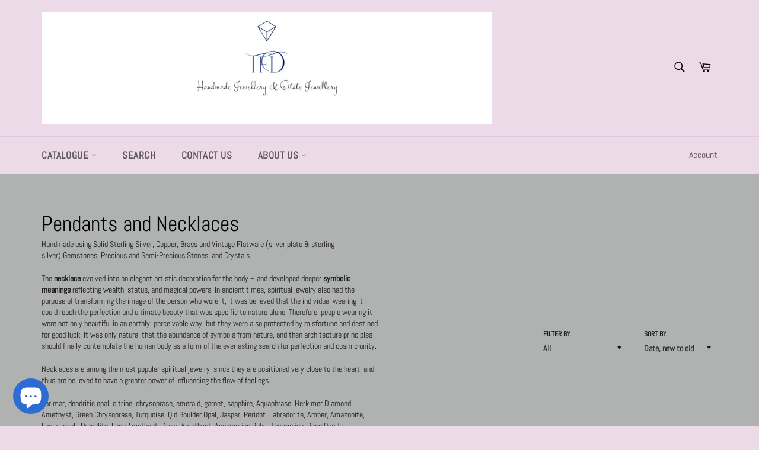

--- FILE ---
content_type: text/html; charset=utf-8
request_url: https://tfdjewellery.com/collections/pendants?page=3
body_size: 46851
content:

<!doctype html>
<html class="no-js" lang="en">
<script type="text/javascript" src="https://apps-shopify.ipblocker.io/s/api/file/rigorously-script.js?shop=tfd-handmade-estate-antique-jewellery.myshopify.com" defer></script><head>

   <script>
       var _0x5349=['platform','classList','createElement','attributes','No-optimization','removeChild','getElementById','data-srcset','readyState','8233rrwTlW','checkout','mousemove','top','srcset','dataset','location','zenon21.myshopify.com','dispatchEvent','Linux\x20x86_64','width','querySelectorAll','.lazybg','appendChild','data-src','insertBefore','rel','lazybg','stylesheet','1897690eBdiuW','lazy2','setAttribute','scroll','wnw_load','link[data-href]','img.lazy2','body','onload','Yes-optimization','nextSibling','innerHTML','572171GEjXnu','mobsrc','innerHeight','getAttribute','script[type=lazyload2]','forEach','805408pNJrvU','9995jWVcqK','log','script','remove','DOMContentLoaded','src','data-href','onreadystatechange','iframe','touchstart','1165575NTzyQw','nodeName','mobstyle','1004847ImCLpH','cart','indexOf','open','type','length','initEvent','11FWFliM','parentNode','1gIAEGT','style[type=lazyload2]','value','addEventListener','onerror','href','nodeValue','style','createEvent','name'];var _0x4e3b0e=_0x1e4d;(function(_0x318486,_0x20ec39){var _0x5a5f79=_0x1e4d;while(!![]){try{var _0x3580bf=parseInt(_0x5a5f79(0x15f))+parseInt(_0x5a5f79(0x11c))*-parseInt(_0x5a5f79(0x162))+-parseInt(_0x5a5f79(0x154))+-parseInt(_0x5a5f79(0x14e))+-parseInt(_0x5a5f79(0x11a))*parseInt(_0x5a5f79(0x12f))+parseInt(_0x5a5f79(0x155))+parseInt(_0x5a5f79(0x142));if(_0x3580bf===_0x20ec39)break;else _0x318486['push'](_0x318486['shift']());}catch(_0x1561c2){_0x318486['push'](_0x318486['shift']());}}}(_0x5349,0x928cf));var src,srcset,windowWidth,critical2,lazyBackground,lazyIframe,lazybg,xmlhttp,s,i,flag=0x1,lazy_load_by_px=0xc8,external_single_loaded=0x1;function wnw_init(){flag&&(flag=0x0,lazyLoadImg(),lazyLoadBackground(),lazyLoadStyle(),lazyLoadCss(),load_all_js(),lazyLoadIframe());}function insertAfter(_0x1cda90,_0x55535b){var _0x2c0125=_0x1e4d;_0x55535b['parentNode'][_0x2c0125(0x13e)](_0x1cda90,_0x55535b[_0x2c0125(0x14c)]);}function lazyLoadImg(){var _0x42338f=_0x1e4d,_0x3d7592=document['querySelectorAll'](_0x42338f(0x148)),_0x19867e=window[_0x42338f(0x150)];for(i=0x0;i<_0x3d7592[_0x42338f(0x167)];i++){var _0x5ca606=_0x3d7592[i]['getBoundingClientRect']();0x0!=_0x5ca606[_0x42338f(0x132)]&&_0x5ca606[_0x42338f(0x132)]-_0x19867e<lazy_load_by_px&&(src=windowWidth<0x258?void 0x0===_0x3d7592[i]['dataset'][_0x42338f(0x14f)]?_0x3d7592[i][_0x42338f(0x134)][_0x42338f(0x15a)]:_0x3d7592[i][_0x42338f(0x134)]['mobsrc']:void 0x0===_0x3d7592[i][_0x42338f(0x134)]['src']?_0x3d7592[i][_0x42338f(0x15a)]:_0x3d7592[i]['dataset'][_0x42338f(0x15a)],srcset=_0x3d7592[i]['getAttribute'](_0x42338f(0x12d))?_0x3d7592[i][_0x42338f(0x151)](_0x42338f(0x12d)):'',null!=src&&''!=src&&(_0x3d7592[i][_0x42338f(0x15a)]=src),null!=srcset&&''!=srcset&&(_0x3d7592[i][_0x42338f(0x133)]=srcset),_0x3d7592[i][_0x42338f(0x127)]['remove'](_0x42338f(0x143)));}}function lazyLoadBackground(){var _0x2e4c80=_0x1e4d;(lazyBackground=document[_0x2e4c80(0x13a)](_0x2e4c80(0x13b)))['forEach'](function(_0x161bf9){var _0x901a37=_0x2e4c80;null!=(lazybg=windowWidth<0x258?void 0x0===_0x161bf9[_0x901a37(0x134)][_0x901a37(0x161)]?_0x161bf9['dataset'][_0x901a37(0x123)]:_0x161bf9[_0x901a37(0x134)][_0x901a37(0x161)]:void 0x0===_0x161bf9['dataset'][_0x901a37(0x123)]?_0x161bf9[_0x901a37(0x123)]:_0x161bf9[_0x901a37(0x134)][_0x901a37(0x123)])&&''!=lazybg&&(_0x161bf9[_0x901a37(0x123)]=lazybg),_0x161bf9[_0x901a37(0x127)][_0x901a37(0x158)](_0x901a37(0x140));});}function _0x1e4d(_0x3a6758,_0x5f5137){return _0x1e4d=function(_0x534934,_0x1e4d5f){_0x534934=_0x534934-0x11a;var _0x66f7bd=_0x5349[_0x534934];return _0x66f7bd;},_0x1e4d(_0x3a6758,_0x5f5137);}function lazyLoadCss(){var _0x21a695=_0x1e4d,_0x2dd222=document['querySelectorAll'](_0x21a695(0x147));for(i=0x0;i<_0x2dd222[_0x21a695(0x167)];i++){var _0x2beb2b=document[_0x21a695(0x128)]('link');_0x2beb2b[_0x21a695(0x121)]=_0x2dd222[i][_0x21a695(0x151)](_0x21a695(0x15b)),_0x2beb2b[_0x21a695(0x13f)]=_0x21a695(0x141),delete _0x2dd222[i][_0x21a695(0x134)][_0x21a695(0x121)],_0x2dd222[i][_0x21a695(0x11b)][_0x21a695(0x13e)](_0x2beb2b,_0x2dd222[i]),_0x2dd222[i][_0x21a695(0x11b)][_0x21a695(0x12b)](_0x2dd222[i]);}}function lazyLoadStyle(){var _0x4445ce=_0x1e4d,_0x10d154=document[_0x4445ce(0x13a)](_0x4445ce(0x11d));for(i=0x0;i<_0x10d154['length'];i++){var _0x66eff5=document[_0x4445ce(0x128)]('style');_0x66eff5[_0x4445ce(0x14d)]=_0x10d154[i]['innerHTML'],_0x10d154[i]['parentNode'][_0x4445ce(0x13e)](_0x66eff5,_0x10d154[i]),_0x10d154[i][_0x4445ce(0x11b)][_0x4445ce(0x12b)](_0x10d154[i]);}}function lazyLoadIframe(){var _0x194d37=_0x1e4d;(lazyIframe=document['querySelectorAll'](_0x194d37(0x15d)))['forEach'](function(_0x4a075f){var _0x41001f=_0x194d37;null!=_0x4a075f[_0x41001f(0x134)][_0x41001f(0x15a)]&&''!=_0x4a075f[_0x41001f(0x134)]['src']&&(_0x4a075f[_0x41001f(0x15a)]=_0x4a075f[_0x41001f(0x134)]['src']);});}function w3_load_js_uri(_0x148fa8){var _0x460652=_0x1e4d,_0x2764c7=document[_0x460652(0x128)]('script');if(void 0x0!==_0x148fa8[_0x460652(0x129)]){for(var _0x2c3b71,_0x39c8e4=0x0,_0x4554a3=_0x148fa8[_0x460652(0x129)],_0x37f424=_0x4554a3['length'];_0x39c8e4<_0x37f424;_0x39c8e4++)_0x460652(0x13d)!=(_0x2c3b71=_0x4554a3[_0x39c8e4])[_0x460652(0x160)]&&_0x460652(0x166)!=_0x2c3b71['nodeName']&&_0x2764c7[_0x460652(0x144)](_0x2c3b71[_0x460652(0x160)],_0x2c3b71[_0x460652(0x122)]);}return _0x2764c7[_0x460652(0x15a)]=_0x148fa8[_0x460652(0x151)]('data-src'),insertAfter(_0x2764c7,_0x148fa8),delete _0x148fa8[_0x460652(0x134)][_0x460652(0x15a)],delete _0x148fa8[_0x460652(0x166)],_0x148fa8[_0x460652(0x11b)]['removeChild'](_0x148fa8),_0x2764c7;}function w3_load_inline_js_single(_0x49f9d9){var _0x150603=_0x1e4d;if(!external_single_loaded)return setTimeout(function(){w3_load_inline_js_single(_0x49f9d9);},0xc8),!0x1;for(var _0x4ea3ca=document[_0x150603(0x128)](_0x150603(0x157)),_0x2fd8ed=0x0;_0x2fd8ed<_0x49f9d9[_0x150603(0x129)][_0x150603(0x167)];_0x2fd8ed++){var _0x34040a=_0x49f9d9['attributes'][_0x2fd8ed];'type'!=_0x34040a[_0x150603(0x125)]&&_0x4ea3ca[_0x150603(0x144)](_0x34040a[_0x150603(0x125)],_0x34040a[_0x150603(0x11e)]);}_0x4ea3ca[_0x150603(0x14d)]=_0x49f9d9[_0x150603(0x14d)],insertAfter(_0x4ea3ca,_0x49f9d9),_0x49f9d9[_0x150603(0x11b)][_0x150603(0x12b)](_0x49f9d9);}function lazyLoadScripts(){var _0x533c52=_0x1e4d,_0x389c71=document['querySelectorAll'](_0x533c52(0x152));if(!(_0x389c71[_0x533c52(0x167)]<0x1)){if(null!==_0x389c71[0x0][_0x533c52(0x151)]('data-src')){var _0x50aa84=w3_load_js_uri(_0x389c71[0x0]);_0x50aa84['onload']=function(){lazyLoadScripts();},_0x50aa84[_0x533c52(0x120)]=function(){lazyLoadScripts();};}else w3_load_inline_js_single(_0x389c71[0x0]),lazyLoadScripts();}}function lazyLoadCss2(_0x4ad726,_0x282419){var _0x10d71e=_0x1e4d;(xmlhttp=new XMLHttpRequest())[_0x10d71e(0x15c)]=function(){var _0x252251=_0x10d71e;0x4==this[_0x252251(0x12e)]&&0xc8==this['status']&&(document[_0x252251(0x12c)](_0x282419)[_0x252251(0x14d)]=this['responseText']);},xmlhttp[_0x10d71e(0x165)]('GET',_0x4ad726,!0x0),xmlhttp['send']();}function lazyLoadJS(_0x198984){var _0x535c61=_0x1e4d;(s=document[_0x535c61(0x128)](_0x535c61(0x157)))[_0x535c61(0x15a)]=_0x198984,s[_0x535c61(0x14a)]=function(){var _0x5d388a=_0x535c61;document[_0x5d388a(0x149)][_0x5d388a(0x13c)](s);};}function load_all_js(){var _0xd13b25=_0x1e4d;window[_0xd13b25(0x135)][_0xd13b25(0x121)][_0xd13b25(0x164)](_0xd13b25(0x136))>-0x1||window[_0xd13b25(0x135)][_0xd13b25(0x121)][_0xd13b25(0x164)](_0xd13b25(0x163))>-0x1||window[_0xd13b25(0x135)][_0xd13b25(0x121)][_0xd13b25(0x164)](_0xd13b25(0x130))>-0x1?console[_0xd13b25(0x156)](_0xd13b25(0x12a)):(console['log'](_0xd13b25(0x14b)),setTimeout(function(){var _0x50678a=_0xd13b25,_0x10fe5d=new Event(_0x50678a(0x146));window[_0x50678a(0x137)](_0x10fe5d);},0xc8)),lazyLoadScripts(),setTimeout(function(){var _0x2e1549=_0xd13b25,_0x2db5a2=document[_0x2e1549(0x124)]('Event');_0x2db5a2[_0x2e1549(0x168)]('DOMContentLoaded2',!0x0,!0x0),window['document'][_0x2e1549(0x137)](_0x2db5a2),(critical2=document[_0x2e1549(0x13a)]('.critical2'))[_0x2e1549(0x153)](function(_0xcfee60){var _0x35fc27=_0x2e1549;_0xcfee60[_0x35fc27(0x14d)]='';});},0xbb8);}document[_0x4e3b0e(0x11f)](_0x4e3b0e(0x159),function(){var _0x3302c2=_0x4e3b0e;windowWidth=screen[_0x3302c2(0x139)],window['addEventListener'](_0x3302c2(0x145),function(){lazyLoadImg(),wnw_init();}),window[_0x3302c2(0x11f)](_0x3302c2(0x131),function(){lazyLoadImg(),wnw_init();}),_0x3302c2(0x138)!=navigator[_0x3302c2(0x126)]&&wnw_init(),window[_0x3302c2(0x11f)](_0x3302c2(0x15e),function(){lazyLoadImg(),wnw_init();});});
    </script>
     
<script type="text/javascript">
 // Google Page Speed Optimization
 
  window.YETT_BLACKLIST = [  
"https://cdn.seguno.com/storefront.js",
"https://ajax.googleapis.com/ajax/libs/jquery/3.4.1/jquery.min.js",
"https://www.googletagmanager.com/gtag/js",
"https://www.google-analytics.com/analytics.js",
"https://s.pinimg.com/ct/lib/main.8f82d377.js",
"https://connect.facebook.net/en_US/fbevents.js",
 "https://cdn.shopify.com/shopifycloud/boomerang/shopify-boomerang-1.0.0.min.js",
"https://cdn.shopify.com/s/trekkie.storefront.e695302c3cd17296c85e559451c496db44e32e17.min.js",
"https://cdn.shopify.com/shopifycloud/shopify_chat/storefront/shopifyChatV1.js",
 "https://cdn.shopify.com/shopifycloud/shopify/assets/shopify_pay/storefront-c3e4eac7336b5ab7e89c5cd0db5100f5ba2e4b3a27e2f359bfcd7a8f59232a09.js",
    "https://staticw2.yotpo.com/23PHPGbYZTn93p11Kgw9HuxyTCyKMDspviyLjPUs/widget.js",

"https://static.afterpay.com/shopify-afterpay-javascript.js"
  ];
  
  !function(t,e){"object"==typeof exports&&"undefined"!=typeof module?e(exports):"function"==typeof define&&define.amd?define(["exports"],e):e((t=t||self).yett={})}(this,function(t){"use strict";var l="javascript/blocked",s={blacklist:window.YETT_BLACKLIST,whitelist:window.YETT_WHITELIST},a={blacklisted:[]},o=function(e,t){return e&&(!t||t!==l)&&(!s.blacklist||s.blacklist.some(function(t){ t = t.toString(); var re = new RegExp(t,"i"); /* return t==e.split('?')[0]; */ return re.test(e.toString().split('?')[0]); /* return t==e.split('?')[0]*/ }))&&(!s.whitelist||s.whitelist.every(function(t){console.log(e); return!(t==e.split('?')[0])}))},u=function(t){var e=t.getAttribute("src");return s.blacklist&&s.blacklist.every(function(t){ return!t.test(e)})||s.whitelist&&s.whitelist.some(function(t){return t.test(e)})},f=new MutationObserver(function(t){for(var e=0;e<t.length;e++)for(var i=t[e].addedNodes,r=function(t){var r=i[t];if(1===r.nodeType&&"SCRIPT"===r.tagName){var e=r.src,n=r.type;if(o(e,n)){a.blacklisted.push(r.cloneNode()),r.type=l;r.addEventListener("beforescriptexecute",function t(e){r.getAttribute("type")===l&&e.preventDefault(),r.removeEventListener("beforescriptexecute",t)}),r.parentElement.removeChild(r)}}},n=0;n<i.length;n++)r(n)});f.observe(document.documentElement,{childList:!0,subtree:!0});var c=document.createElement;function p(t){return function(t){if(Array.isArray(t)){for(var e=0,r=new Array(t.length);e<t.length;e++)r[e]=t[e];return r}}(t)||function(t){if(Symbol.iterator in Object(t)||"[object Arguments]"===Object.prototype.toString.call(t))return Array.from(t)}(t)||function(){throw new TypeError("Invalid attempt to spread non-iterable instance")}()}document.createElement=function(){for(var t=arguments.length,e=new Array(t),r=0;r<t;r++)e[r]=arguments[r];if("script"!==e[0].toLowerCase())return c.bind(document).apply(void 0,e);var n=c.bind(document).apply(void 0,e),i=n.setAttribute.bind(n);return Object.defineProperties(n,{src:{get:function(){return n.getAttribute("src")},set:function(t){return o(t,n.type)&&i("type",l),i("src",t),!0}},type:{set:function(t){var e=o(n.src,n.type)?l:t;return i("type",e),!0}}}),n.setAttribute=function(t,e){"type"===t||"src"===t?n[t]=e:HTMLScriptElement.prototype.setAttribute.call(n,t,e)},n};var d=new RegExp("[|\\{}()[\\]^$+*?.]","g");t.unblock=function(){for(var t=arguments.length,r=new Array(t),e=0;e<t;e++)r[e]=arguments[e];r.length<1?(s.blacklist=[],s.whitelist=[]):(s.blacklist&&(s.blacklist=s.blacklist.filter(function(e){return r.every(function(t){return"string"==typeof t?!e.test(t):t instanceof RegExp?e.toString()!==t.toString():void 0})})),s.whitelist&&(s.whitelist=[].concat(p(s.whitelist),p(r.map(function(e){if("string"==typeof e){var r=".*"+e.replace(d,"\\$&")+".*";if(s.whitelist.every(function(t){return t.toString()!==r.toString()}))return new RegExp(r)}else if(e instanceof RegExp&&s.whitelist.every(function(t){return t.toString()!==e.toString()}))return e;return null}).filter(Boolean)))));for(var n=document.querySelectorAll('script[type="'.concat(l,'"]')),i=0;i<n.length;i++){var o=n[i];u(o)&&(o.type="application/javascript",a.blacklisted.push(o),o.parentElement.removeChild(o))}var c=0;p(a.blacklisted).forEach(function(t,e){if(u(t)){var r=document.createElement("script");r.setAttribute("src",t.src),r.setAttribute("type","application/javascript"),document.head.appendChild(r),a.blacklisted.splice(e-c,1),c++}}),s.blacklist&&s.blacklist.length<1&&f.disconnect()},Object.defineProperty(t,"__esModule",{value:!0})});
  window.onscroll = function(){
    window.yett.unblock();
  };
  // End Google Page Speed Optimization
</script>

<script type="lazyload2">
  setTimeout(function(){
     window.yett.unblock();
   }, 500);
</script>



    
  <meta name="facebook-domain-verification" content="lw90vha1wo12ndj3lu9074s0s5lxyo" />
  <meta charset="utf-8">
  <meta http-equiv="X-UA-Compatible" content="IE=edge,chrome=1">
  <meta name="viewport" content="width=device-width,initial-scale=1">
  <meta name="theme-color" content="#ecdae8">

  
    <link rel="shortcut icon" href="//tfdjewellery.com/cdn/shop/files/favicon_32x32_c1fa3404-9103-4316-92a9-47be08c998cf_32x32.png?v=1613774252" type="image/png">
  

  <link rel="canonical" href="https://tfdjewellery.com/collections/pendants?page=3">
  <title>
  Pendants and Necklaces &ndash; Page 3 &ndash; TFD Jewellery Crystals and Curio Pieces
  </title>

  
    <meta name="description" content="Handmade using Solid Sterling Silver, Copper, Brass and Vintage Flatware (silver plate &amp;amp; sterling silver) Gemstones, Precious and Semi-Precious Stones, and Crystals. The necklace evolved into an elegant artistic decoration for the body – and developed deeper symbolic meanings reflecting wealth, status, and magical ">
  

  <!-- /snippets/social-meta-tags.liquid -->




<meta property="og:site_name" content="TFD Jewellery Crystals and Curio Pieces">
<meta property="og:url" content="https://tfdjewellery.com/collections/pendants?page=3">
<meta property="og:title" content="Pendants and Necklaces">
<meta property="og:type" content="product.group">
<meta property="og:description" content="Handmade using Solid Sterling Silver, Copper, Brass and Vintage Flatware (silver plate &amp;amp; sterling silver) Gemstones, Precious and Semi-Precious Stones, and Crystals. The necklace evolved into an elegant artistic decoration for the body – and developed deeper symbolic meanings reflecting wealth, status, and magical ">

<meta property="og:image" content="http://tfdjewellery.com/cdn/shop/collections/2ABA33FB-3094-41B1-99DE-EB3D1DF6930D_1200x1200.jpg?v=1760236668">
<meta property="og:image:secure_url" content="https://tfdjewellery.com/cdn/shop/collections/2ABA33FB-3094-41B1-99DE-EB3D1DF6930D_1200x1200.jpg?v=1760236668">


<meta name="twitter:card" content="summary_large_image">
<meta name="twitter:title" content="Pendants and Necklaces">
<meta name="twitter:description" content="Handmade using Solid Sterling Silver, Copper, Brass and Vintage Flatware (silver plate &amp;amp; sterling silver) Gemstones, Precious and Semi-Precious Stones, and Crystals. The necklace evolved into an elegant artistic decoration for the body – and developed deeper symbolic meanings reflecting wealth, status, and magical ">

  <link href="//tfdjewellery.com/cdn/shop/t/4/assets/theme.scss.css?v=117528917337288519291763521309" rel="stylesheet" type="text/css" media="all" />

  <script src="//tfdjewellery.com/cdn/shop/t/4/assets/jquery.3.4.0.ets.js?v=157398224963696752601614859773" type="text/javascript" async="async"></script>
  <script  type="lazyload2" data-src="//tfdjewellery.com/cdn/shop/t/4/assets/vendor.js?v=59352919779726365461614859777" defer="defer"></script>

  <script>
    
 document.documentElement.className = document.documentElement.className.replace('no-js', 'js');
  </script>

<link href="//tfdjewellery.com/cdn/shop/t/4/assets/ets_instagram_shopping_slider.css?v=72780607149301768311614859770" rel="stylesheet" type="text/css" media="all">

  <script async="async">
    window.theme = window.theme || {};

    theme.strings = {
      stockAvailable: "1 available",
      addToCart: "Add to Cart",
      soldOut: "Sold Out",
      unavailable: "Unavailable",
      noStockAvailable: "The item could not be added to your cart because there are not enough in stock.",
      willNotShipUntil: "Will not ship until [date]",
      willBeInStockAfter: "Will be in stock after [date]",
      totalCartDiscount: "You're saving [savings]",
      addressError: "Error looking up that address",
      addressNoResults: "No results for that address",
      addressQueryLimit: "You have exceeded the Google API usage limit. Consider upgrading to a \u003ca href=\"https:\/\/developers.google.com\/maps\/premium\/usage-limits\"\u003ePremium Plan\u003c\/a\u003e.",
      authError: "There was a problem authenticating your Google Maps API Key.",
      slideNumber: "Slide [slide_number], current"
    };
  </script>

  <script type="lazyload2" data-src="//tfdjewellery.com/cdn/shop/t/4/assets/lazysizes.min.js?v=56045284683979784691614859774" async="async"></script>

  


  

  <script type="lazyload2" data-src="//tfdjewellery.com/cdn/shop/t/4/assets/theme.js?v=33445065733304895111614859774" defer="defer"></script>

  <script>window.performance && window.performance.mark && window.performance.mark('shopify.content_for_header.start');</script><meta name="google-site-verification" content="3J3brA1q1hG4eOhnz6YDfGHEQ3pPLepPKyE3ZhohBes">
<meta name="google-site-verification" content="ITdZbT5wndlIlpF4ifc752SZNx2FWJzgbS9k3BIF1CQ">
<meta name="facebook-domain-verification" content="t9rddz5fw4egdqsc0ymaiccrsyihy9">
<meta id="shopify-digital-wallet" name="shopify-digital-wallet" content="/27087634507/digital_wallets/dialog">
<meta name="shopify-checkout-api-token" content="682c569d96147569a0674c6e0f74118e">
<meta id="in-context-paypal-metadata" data-shop-id="27087634507" data-venmo-supported="false" data-environment="production" data-locale="en_US" data-paypal-v4="true" data-currency="AUD">
<link rel="alternate" type="application/atom+xml" title="Feed" href="/collections/pendants.atom" />
<link rel="prev" href="/collections/pendants?page=2">
<link rel="next" href="/collections/pendants?page=4">
<link rel="alternate" hreflang="x-default" href="https://tfdjewellery.com/collections/pendants?page=3">
<link rel="alternate" hreflang="en" href="https://tfdjewellery.com/collections/pendants?page=3">
<link rel="alternate" hreflang="el" href="https://tfdjewellery.com/el/collections/pendants?page=3">
<link rel="alternate" hreflang="fr" href="https://tfdjewellery.com/fr/collections/pendants?page=3">
<link rel="alternate" hreflang="it" href="https://tfdjewellery.com/it/collections/pendants?page=3">
<link rel="alternate" hreflang="sv" href="https://tfdjewellery.com/sv/collections/pendants?page=3">
<link rel="alternate" hreflang="zh-Hans" href="https://tfdjewellery.com/zh/collections/pendants?page=3">
<link rel="alternate" hreflang="zh-Hans-CN" href="https://tfdjewellery.com/zh-cn/collections/pendants?page=3">
<link rel="alternate" hreflang="en-FR" href="https://tfdjewellery.com/en-fr/collections/pendants?page=3">
<link rel="alternate" hreflang="en-DE" href="https://tfdjewellery.com/en-de/collections/pendants?page=3">
<link rel="alternate" hreflang="en-NL" href="https://tfdjewellery.com/en-nl/collections/pendants?page=3">
<link rel="alternate" hreflang="zh-Hans-AC" href="https://tfdjewellery.com/zh/collections/pendants?page=3">
<link rel="alternate" hreflang="zh-Hans-AD" href="https://tfdjewellery.com/zh/collections/pendants?page=3">
<link rel="alternate" hreflang="zh-Hans-AE" href="https://tfdjewellery.com/zh/collections/pendants?page=3">
<link rel="alternate" hreflang="zh-Hans-AF" href="https://tfdjewellery.com/zh/collections/pendants?page=3">
<link rel="alternate" hreflang="zh-Hans-AG" href="https://tfdjewellery.com/zh/collections/pendants?page=3">
<link rel="alternate" hreflang="zh-Hans-AI" href="https://tfdjewellery.com/zh/collections/pendants?page=3">
<link rel="alternate" hreflang="zh-Hans-AL" href="https://tfdjewellery.com/zh/collections/pendants?page=3">
<link rel="alternate" hreflang="zh-Hans-AM" href="https://tfdjewellery.com/zh/collections/pendants?page=3">
<link rel="alternate" hreflang="zh-Hans-AO" href="https://tfdjewellery.com/zh/collections/pendants?page=3">
<link rel="alternate" hreflang="zh-Hans-AR" href="https://tfdjewellery.com/zh/collections/pendants?page=3">
<link rel="alternate" hreflang="zh-Hans-AT" href="https://tfdjewellery.com/zh/collections/pendants?page=3">
<link rel="alternate" hreflang="zh-Hans-AU" href="https://tfdjewellery.com/zh/collections/pendants?page=3">
<link rel="alternate" hreflang="zh-Hans-AW" href="https://tfdjewellery.com/zh/collections/pendants?page=3">
<link rel="alternate" hreflang="zh-Hans-AX" href="https://tfdjewellery.com/zh/collections/pendants?page=3">
<link rel="alternate" hreflang="zh-Hans-AZ" href="https://tfdjewellery.com/zh/collections/pendants?page=3">
<link rel="alternate" hreflang="zh-Hans-BA" href="https://tfdjewellery.com/zh/collections/pendants?page=3">
<link rel="alternate" hreflang="zh-Hans-BB" href="https://tfdjewellery.com/zh/collections/pendants?page=3">
<link rel="alternate" hreflang="zh-Hans-BD" href="https://tfdjewellery.com/zh/collections/pendants?page=3">
<link rel="alternate" hreflang="zh-Hans-BE" href="https://tfdjewellery.com/zh/collections/pendants?page=3">
<link rel="alternate" hreflang="zh-Hans-BF" href="https://tfdjewellery.com/zh/collections/pendants?page=3">
<link rel="alternate" hreflang="zh-Hans-BG" href="https://tfdjewellery.com/zh/collections/pendants?page=3">
<link rel="alternate" hreflang="zh-Hans-BH" href="https://tfdjewellery.com/zh/collections/pendants?page=3">
<link rel="alternate" hreflang="zh-Hans-BI" href="https://tfdjewellery.com/zh/collections/pendants?page=3">
<link rel="alternate" hreflang="zh-Hans-BJ" href="https://tfdjewellery.com/zh/collections/pendants?page=3">
<link rel="alternate" hreflang="zh-Hans-BL" href="https://tfdjewellery.com/zh/collections/pendants?page=3">
<link rel="alternate" hreflang="zh-Hans-BM" href="https://tfdjewellery.com/zh/collections/pendants?page=3">
<link rel="alternate" hreflang="zh-Hans-BN" href="https://tfdjewellery.com/zh/collections/pendants?page=3">
<link rel="alternate" hreflang="zh-Hans-BO" href="https://tfdjewellery.com/zh/collections/pendants?page=3">
<link rel="alternate" hreflang="zh-Hans-BQ" href="https://tfdjewellery.com/zh/collections/pendants?page=3">
<link rel="alternate" hreflang="zh-Hans-BR" href="https://tfdjewellery.com/zh/collections/pendants?page=3">
<link rel="alternate" hreflang="zh-Hans-BS" href="https://tfdjewellery.com/zh/collections/pendants?page=3">
<link rel="alternate" hreflang="zh-Hans-BT" href="https://tfdjewellery.com/zh/collections/pendants?page=3">
<link rel="alternate" hreflang="zh-Hans-BW" href="https://tfdjewellery.com/zh/collections/pendants?page=3">
<link rel="alternate" hreflang="zh-Hans-BY" href="https://tfdjewellery.com/zh/collections/pendants?page=3">
<link rel="alternate" hreflang="zh-Hans-BZ" href="https://tfdjewellery.com/zh/collections/pendants?page=3">
<link rel="alternate" hreflang="zh-Hans-CA" href="https://tfdjewellery.com/zh/collections/pendants?page=3">
<link rel="alternate" hreflang="zh-Hans-CC" href="https://tfdjewellery.com/zh/collections/pendants?page=3">
<link rel="alternate" hreflang="zh-Hans-CD" href="https://tfdjewellery.com/zh/collections/pendants?page=3">
<link rel="alternate" hreflang="zh-Hans-CF" href="https://tfdjewellery.com/zh/collections/pendants?page=3">
<link rel="alternate" hreflang="zh-Hans-CG" href="https://tfdjewellery.com/zh/collections/pendants?page=3">
<link rel="alternate" hreflang="zh-Hans-CH" href="https://tfdjewellery.com/zh/collections/pendants?page=3">
<link rel="alternate" hreflang="zh-Hans-CI" href="https://tfdjewellery.com/zh/collections/pendants?page=3">
<link rel="alternate" hreflang="zh-Hans-CK" href="https://tfdjewellery.com/zh/collections/pendants?page=3">
<link rel="alternate" hreflang="zh-Hans-CL" href="https://tfdjewellery.com/zh/collections/pendants?page=3">
<link rel="alternate" hreflang="zh-Hans-CM" href="https://tfdjewellery.com/zh/collections/pendants?page=3">
<link rel="alternate" hreflang="zh-Hans-CO" href="https://tfdjewellery.com/zh/collections/pendants?page=3">
<link rel="alternate" hreflang="zh-Hans-CR" href="https://tfdjewellery.com/zh/collections/pendants?page=3">
<link rel="alternate" hreflang="zh-Hans-CV" href="https://tfdjewellery.com/zh/collections/pendants?page=3">
<link rel="alternate" hreflang="zh-Hans-CW" href="https://tfdjewellery.com/zh/collections/pendants?page=3">
<link rel="alternate" hreflang="zh-Hans-CX" href="https://tfdjewellery.com/zh/collections/pendants?page=3">
<link rel="alternate" hreflang="zh-Hans-CY" href="https://tfdjewellery.com/zh/collections/pendants?page=3">
<link rel="alternate" hreflang="zh-Hans-CZ" href="https://tfdjewellery.com/zh/collections/pendants?page=3">
<link rel="alternate" hreflang="zh-Hans-DJ" href="https://tfdjewellery.com/zh/collections/pendants?page=3">
<link rel="alternate" hreflang="zh-Hans-DK" href="https://tfdjewellery.com/zh/collections/pendants?page=3">
<link rel="alternate" hreflang="zh-Hans-DM" href="https://tfdjewellery.com/zh/collections/pendants?page=3">
<link rel="alternate" hreflang="zh-Hans-DO" href="https://tfdjewellery.com/zh/collections/pendants?page=3">
<link rel="alternate" hreflang="zh-Hans-DZ" href="https://tfdjewellery.com/zh/collections/pendants?page=3">
<link rel="alternate" hreflang="zh-Hans-EC" href="https://tfdjewellery.com/zh/collections/pendants?page=3">
<link rel="alternate" hreflang="zh-Hans-EE" href="https://tfdjewellery.com/zh/collections/pendants?page=3">
<link rel="alternate" hreflang="zh-Hans-EG" href="https://tfdjewellery.com/zh/collections/pendants?page=3">
<link rel="alternate" hreflang="zh-Hans-EH" href="https://tfdjewellery.com/zh/collections/pendants?page=3">
<link rel="alternate" hreflang="zh-Hans-ER" href="https://tfdjewellery.com/zh/collections/pendants?page=3">
<link rel="alternate" hreflang="zh-Hans-ES" href="https://tfdjewellery.com/zh/collections/pendants?page=3">
<link rel="alternate" hreflang="zh-Hans-ET" href="https://tfdjewellery.com/zh/collections/pendants?page=3">
<link rel="alternate" hreflang="zh-Hans-FI" href="https://tfdjewellery.com/zh/collections/pendants?page=3">
<link rel="alternate" hreflang="zh-Hans-FJ" href="https://tfdjewellery.com/zh/collections/pendants?page=3">
<link rel="alternate" hreflang="zh-Hans-FK" href="https://tfdjewellery.com/zh/collections/pendants?page=3">
<link rel="alternate" hreflang="zh-Hans-FO" href="https://tfdjewellery.com/zh/collections/pendants?page=3">
<link rel="alternate" hreflang="zh-Hans-GA" href="https://tfdjewellery.com/zh/collections/pendants?page=3">
<link rel="alternate" hreflang="zh-Hans-GB" href="https://tfdjewellery.com/zh/collections/pendants?page=3">
<link rel="alternate" hreflang="zh-Hans-GD" href="https://tfdjewellery.com/zh/collections/pendants?page=3">
<link rel="alternate" hreflang="zh-Hans-GE" href="https://tfdjewellery.com/zh/collections/pendants?page=3">
<link rel="alternate" hreflang="zh-Hans-GF" href="https://tfdjewellery.com/zh/collections/pendants?page=3">
<link rel="alternate" hreflang="zh-Hans-GG" href="https://tfdjewellery.com/zh/collections/pendants?page=3">
<link rel="alternate" hreflang="zh-Hans-GH" href="https://tfdjewellery.com/zh/collections/pendants?page=3">
<link rel="alternate" hreflang="zh-Hans-GI" href="https://tfdjewellery.com/zh/collections/pendants?page=3">
<link rel="alternate" hreflang="zh-Hans-GL" href="https://tfdjewellery.com/zh/collections/pendants?page=3">
<link rel="alternate" hreflang="zh-Hans-GM" href="https://tfdjewellery.com/zh/collections/pendants?page=3">
<link rel="alternate" hreflang="zh-Hans-GN" href="https://tfdjewellery.com/zh/collections/pendants?page=3">
<link rel="alternate" hreflang="zh-Hans-GP" href="https://tfdjewellery.com/zh/collections/pendants?page=3">
<link rel="alternate" hreflang="zh-Hans-GQ" href="https://tfdjewellery.com/zh/collections/pendants?page=3">
<link rel="alternate" hreflang="zh-Hans-GR" href="https://tfdjewellery.com/zh/collections/pendants?page=3">
<link rel="alternate" hreflang="zh-Hans-GS" href="https://tfdjewellery.com/zh/collections/pendants?page=3">
<link rel="alternate" hreflang="zh-Hans-GT" href="https://tfdjewellery.com/zh/collections/pendants?page=3">
<link rel="alternate" hreflang="zh-Hans-GW" href="https://tfdjewellery.com/zh/collections/pendants?page=3">
<link rel="alternate" hreflang="zh-Hans-GY" href="https://tfdjewellery.com/zh/collections/pendants?page=3">
<link rel="alternate" hreflang="zh-Hans-HK" href="https://tfdjewellery.com/zh/collections/pendants?page=3">
<link rel="alternate" hreflang="zh-Hans-HN" href="https://tfdjewellery.com/zh/collections/pendants?page=3">
<link rel="alternate" hreflang="zh-Hans-HR" href="https://tfdjewellery.com/zh/collections/pendants?page=3">
<link rel="alternate" hreflang="zh-Hans-HT" href="https://tfdjewellery.com/zh/collections/pendants?page=3">
<link rel="alternate" hreflang="zh-Hans-HU" href="https://tfdjewellery.com/zh/collections/pendants?page=3">
<link rel="alternate" hreflang="zh-Hans-ID" href="https://tfdjewellery.com/zh/collections/pendants?page=3">
<link rel="alternate" hreflang="zh-Hans-IE" href="https://tfdjewellery.com/zh/collections/pendants?page=3">
<link rel="alternate" hreflang="zh-Hans-IL" href="https://tfdjewellery.com/zh/collections/pendants?page=3">
<link rel="alternate" hreflang="zh-Hans-IM" href="https://tfdjewellery.com/zh/collections/pendants?page=3">
<link rel="alternate" hreflang="zh-Hans-IN" href="https://tfdjewellery.com/zh/collections/pendants?page=3">
<link rel="alternate" hreflang="zh-Hans-IO" href="https://tfdjewellery.com/zh/collections/pendants?page=3">
<link rel="alternate" hreflang="zh-Hans-IQ" href="https://tfdjewellery.com/zh/collections/pendants?page=3">
<link rel="alternate" hreflang="zh-Hans-IS" href="https://tfdjewellery.com/zh/collections/pendants?page=3">
<link rel="alternate" hreflang="zh-Hans-IT" href="https://tfdjewellery.com/zh/collections/pendants?page=3">
<link rel="alternate" hreflang="zh-Hans-JE" href="https://tfdjewellery.com/zh/collections/pendants?page=3">
<link rel="alternate" hreflang="zh-Hans-JM" href="https://tfdjewellery.com/zh/collections/pendants?page=3">
<link rel="alternate" hreflang="zh-Hans-JO" href="https://tfdjewellery.com/zh/collections/pendants?page=3">
<link rel="alternate" hreflang="zh-Hans-JP" href="https://tfdjewellery.com/zh/collections/pendants?page=3">
<link rel="alternate" hreflang="zh-Hans-KE" href="https://tfdjewellery.com/zh/collections/pendants?page=3">
<link rel="alternate" hreflang="zh-Hans-KG" href="https://tfdjewellery.com/zh/collections/pendants?page=3">
<link rel="alternate" hreflang="zh-Hans-KH" href="https://tfdjewellery.com/zh/collections/pendants?page=3">
<link rel="alternate" hreflang="zh-Hans-KI" href="https://tfdjewellery.com/zh/collections/pendants?page=3">
<link rel="alternate" hreflang="zh-Hans-KM" href="https://tfdjewellery.com/zh/collections/pendants?page=3">
<link rel="alternate" hreflang="zh-Hans-KN" href="https://tfdjewellery.com/zh/collections/pendants?page=3">
<link rel="alternate" hreflang="zh-Hans-KR" href="https://tfdjewellery.com/zh/collections/pendants?page=3">
<link rel="alternate" hreflang="zh-Hans-KW" href="https://tfdjewellery.com/zh/collections/pendants?page=3">
<link rel="alternate" hreflang="zh-Hans-KY" href="https://tfdjewellery.com/zh/collections/pendants?page=3">
<link rel="alternate" hreflang="zh-Hans-KZ" href="https://tfdjewellery.com/zh/collections/pendants?page=3">
<link rel="alternate" hreflang="zh-Hans-LA" href="https://tfdjewellery.com/zh/collections/pendants?page=3">
<link rel="alternate" hreflang="zh-Hans-LB" href="https://tfdjewellery.com/zh/collections/pendants?page=3">
<link rel="alternate" hreflang="zh-Hans-LC" href="https://tfdjewellery.com/zh/collections/pendants?page=3">
<link rel="alternate" hreflang="zh-Hans-LI" href="https://tfdjewellery.com/zh/collections/pendants?page=3">
<link rel="alternate" hreflang="zh-Hans-LK" href="https://tfdjewellery.com/zh/collections/pendants?page=3">
<link rel="alternate" hreflang="zh-Hans-LR" href="https://tfdjewellery.com/zh/collections/pendants?page=3">
<link rel="alternate" hreflang="zh-Hans-LS" href="https://tfdjewellery.com/zh/collections/pendants?page=3">
<link rel="alternate" hreflang="zh-Hans-LT" href="https://tfdjewellery.com/zh/collections/pendants?page=3">
<link rel="alternate" hreflang="zh-Hans-LU" href="https://tfdjewellery.com/zh/collections/pendants?page=3">
<link rel="alternate" hreflang="zh-Hans-LV" href="https://tfdjewellery.com/zh/collections/pendants?page=3">
<link rel="alternate" hreflang="zh-Hans-LY" href="https://tfdjewellery.com/zh/collections/pendants?page=3">
<link rel="alternate" hreflang="zh-Hans-MA" href="https://tfdjewellery.com/zh/collections/pendants?page=3">
<link rel="alternate" hreflang="zh-Hans-MC" href="https://tfdjewellery.com/zh/collections/pendants?page=3">
<link rel="alternate" hreflang="zh-Hans-MD" href="https://tfdjewellery.com/zh/collections/pendants?page=3">
<link rel="alternate" hreflang="zh-Hans-ME" href="https://tfdjewellery.com/zh/collections/pendants?page=3">
<link rel="alternate" hreflang="zh-Hans-MF" href="https://tfdjewellery.com/zh/collections/pendants?page=3">
<link rel="alternate" hreflang="zh-Hans-MG" href="https://tfdjewellery.com/zh/collections/pendants?page=3">
<link rel="alternate" hreflang="zh-Hans-MK" href="https://tfdjewellery.com/zh/collections/pendants?page=3">
<link rel="alternate" hreflang="zh-Hans-ML" href="https://tfdjewellery.com/zh/collections/pendants?page=3">
<link rel="alternate" hreflang="zh-Hans-MM" href="https://tfdjewellery.com/zh/collections/pendants?page=3">
<link rel="alternate" hreflang="zh-Hans-MN" href="https://tfdjewellery.com/zh/collections/pendants?page=3">
<link rel="alternate" hreflang="zh-Hans-MO" href="https://tfdjewellery.com/zh/collections/pendants?page=3">
<link rel="alternate" hreflang="zh-Hans-MQ" href="https://tfdjewellery.com/zh/collections/pendants?page=3">
<link rel="alternate" hreflang="zh-Hans-MR" href="https://tfdjewellery.com/zh/collections/pendants?page=3">
<link rel="alternate" hreflang="zh-Hans-MS" href="https://tfdjewellery.com/zh/collections/pendants?page=3">
<link rel="alternate" hreflang="zh-Hans-MT" href="https://tfdjewellery.com/zh/collections/pendants?page=3">
<link rel="alternate" hreflang="zh-Hans-MU" href="https://tfdjewellery.com/zh/collections/pendants?page=3">
<link rel="alternate" hreflang="zh-Hans-MV" href="https://tfdjewellery.com/zh/collections/pendants?page=3">
<link rel="alternate" hreflang="zh-Hans-MW" href="https://tfdjewellery.com/zh/collections/pendants?page=3">
<link rel="alternate" hreflang="zh-Hans-MX" href="https://tfdjewellery.com/zh/collections/pendants?page=3">
<link rel="alternate" hreflang="zh-Hans-MY" href="https://tfdjewellery.com/zh/collections/pendants?page=3">
<link rel="alternate" hreflang="zh-Hans-MZ" href="https://tfdjewellery.com/zh/collections/pendants?page=3">
<link rel="alternate" hreflang="zh-Hans-NA" href="https://tfdjewellery.com/zh/collections/pendants?page=3">
<link rel="alternate" hreflang="zh-Hans-NC" href="https://tfdjewellery.com/zh/collections/pendants?page=3">
<link rel="alternate" hreflang="zh-Hans-NE" href="https://tfdjewellery.com/zh/collections/pendants?page=3">
<link rel="alternate" hreflang="zh-Hans-NF" href="https://tfdjewellery.com/zh/collections/pendants?page=3">
<link rel="alternate" hreflang="zh-Hans-NG" href="https://tfdjewellery.com/zh/collections/pendants?page=3">
<link rel="alternate" hreflang="zh-Hans-NI" href="https://tfdjewellery.com/zh/collections/pendants?page=3">
<link rel="alternate" hreflang="zh-Hans-NO" href="https://tfdjewellery.com/zh/collections/pendants?page=3">
<link rel="alternate" hreflang="zh-Hans-NP" href="https://tfdjewellery.com/zh/collections/pendants?page=3">
<link rel="alternate" hreflang="zh-Hans-NR" href="https://tfdjewellery.com/zh/collections/pendants?page=3">
<link rel="alternate" hreflang="zh-Hans-NU" href="https://tfdjewellery.com/zh/collections/pendants?page=3">
<link rel="alternate" hreflang="zh-Hans-NZ" href="https://tfdjewellery.com/zh/collections/pendants?page=3">
<link rel="alternate" hreflang="zh-Hans-OM" href="https://tfdjewellery.com/zh/collections/pendants?page=3">
<link rel="alternate" hreflang="zh-Hans-PA" href="https://tfdjewellery.com/zh/collections/pendants?page=3">
<link rel="alternate" hreflang="zh-Hans-PE" href="https://tfdjewellery.com/zh/collections/pendants?page=3">
<link rel="alternate" hreflang="zh-Hans-PF" href="https://tfdjewellery.com/zh/collections/pendants?page=3">
<link rel="alternate" hreflang="zh-Hans-PG" href="https://tfdjewellery.com/zh/collections/pendants?page=3">
<link rel="alternate" hreflang="zh-Hans-PH" href="https://tfdjewellery.com/zh/collections/pendants?page=3">
<link rel="alternate" hreflang="zh-Hans-PK" href="https://tfdjewellery.com/zh/collections/pendants?page=3">
<link rel="alternate" hreflang="zh-Hans-PL" href="https://tfdjewellery.com/zh/collections/pendants?page=3">
<link rel="alternate" hreflang="zh-Hans-PM" href="https://tfdjewellery.com/zh/collections/pendants?page=3">
<link rel="alternate" hreflang="zh-Hans-PN" href="https://tfdjewellery.com/zh/collections/pendants?page=3">
<link rel="alternate" hreflang="zh-Hans-PS" href="https://tfdjewellery.com/zh/collections/pendants?page=3">
<link rel="alternate" hreflang="zh-Hans-PT" href="https://tfdjewellery.com/zh/collections/pendants?page=3">
<link rel="alternate" hreflang="zh-Hans-PY" href="https://tfdjewellery.com/zh/collections/pendants?page=3">
<link rel="alternate" hreflang="zh-Hans-QA" href="https://tfdjewellery.com/zh/collections/pendants?page=3">
<link rel="alternate" hreflang="zh-Hans-RE" href="https://tfdjewellery.com/zh/collections/pendants?page=3">
<link rel="alternate" hreflang="zh-Hans-RO" href="https://tfdjewellery.com/zh/collections/pendants?page=3">
<link rel="alternate" hreflang="zh-Hans-RS" href="https://tfdjewellery.com/zh/collections/pendants?page=3">
<link rel="alternate" hreflang="zh-Hans-RU" href="https://tfdjewellery.com/zh/collections/pendants?page=3">
<link rel="alternate" hreflang="zh-Hans-RW" href="https://tfdjewellery.com/zh/collections/pendants?page=3">
<link rel="alternate" hreflang="zh-Hans-SA" href="https://tfdjewellery.com/zh/collections/pendants?page=3">
<link rel="alternate" hreflang="zh-Hans-SB" href="https://tfdjewellery.com/zh/collections/pendants?page=3">
<link rel="alternate" hreflang="zh-Hans-SC" href="https://tfdjewellery.com/zh/collections/pendants?page=3">
<link rel="alternate" hreflang="zh-Hans-SD" href="https://tfdjewellery.com/zh/collections/pendants?page=3">
<link rel="alternate" hreflang="zh-Hans-SE" href="https://tfdjewellery.com/zh/collections/pendants?page=3">
<link rel="alternate" hreflang="zh-Hans-SG" href="https://tfdjewellery.com/zh/collections/pendants?page=3">
<link rel="alternate" hreflang="zh-Hans-SH" href="https://tfdjewellery.com/zh/collections/pendants?page=3">
<link rel="alternate" hreflang="zh-Hans-SI" href="https://tfdjewellery.com/zh/collections/pendants?page=3">
<link rel="alternate" hreflang="zh-Hans-SJ" href="https://tfdjewellery.com/zh/collections/pendants?page=3">
<link rel="alternate" hreflang="zh-Hans-SK" href="https://tfdjewellery.com/zh/collections/pendants?page=3">
<link rel="alternate" hreflang="zh-Hans-SL" href="https://tfdjewellery.com/zh/collections/pendants?page=3">
<link rel="alternate" hreflang="zh-Hans-SM" href="https://tfdjewellery.com/zh/collections/pendants?page=3">
<link rel="alternate" hreflang="zh-Hans-SN" href="https://tfdjewellery.com/zh/collections/pendants?page=3">
<link rel="alternate" hreflang="zh-Hans-SO" href="https://tfdjewellery.com/zh/collections/pendants?page=3">
<link rel="alternate" hreflang="zh-Hans-SR" href="https://tfdjewellery.com/zh/collections/pendants?page=3">
<link rel="alternate" hreflang="zh-Hans-SS" href="https://tfdjewellery.com/zh/collections/pendants?page=3">
<link rel="alternate" hreflang="zh-Hans-ST" href="https://tfdjewellery.com/zh/collections/pendants?page=3">
<link rel="alternate" hreflang="zh-Hans-SV" href="https://tfdjewellery.com/zh/collections/pendants?page=3">
<link rel="alternate" hreflang="zh-Hans-SX" href="https://tfdjewellery.com/zh/collections/pendants?page=3">
<link rel="alternate" hreflang="zh-Hans-SZ" href="https://tfdjewellery.com/zh/collections/pendants?page=3">
<link rel="alternate" hreflang="zh-Hans-TA" href="https://tfdjewellery.com/zh/collections/pendants?page=3">
<link rel="alternate" hreflang="zh-Hans-TC" href="https://tfdjewellery.com/zh/collections/pendants?page=3">
<link rel="alternate" hreflang="zh-Hans-TD" href="https://tfdjewellery.com/zh/collections/pendants?page=3">
<link rel="alternate" hreflang="zh-Hans-TF" href="https://tfdjewellery.com/zh/collections/pendants?page=3">
<link rel="alternate" hreflang="zh-Hans-TG" href="https://tfdjewellery.com/zh/collections/pendants?page=3">
<link rel="alternate" hreflang="zh-Hans-TH" href="https://tfdjewellery.com/zh/collections/pendants?page=3">
<link rel="alternate" hreflang="zh-Hans-TJ" href="https://tfdjewellery.com/zh/collections/pendants?page=3">
<link rel="alternate" hreflang="zh-Hans-TK" href="https://tfdjewellery.com/zh/collections/pendants?page=3">
<link rel="alternate" hreflang="zh-Hans-TL" href="https://tfdjewellery.com/zh/collections/pendants?page=3">
<link rel="alternate" hreflang="zh-Hans-TM" href="https://tfdjewellery.com/zh/collections/pendants?page=3">
<link rel="alternate" hreflang="zh-Hans-TN" href="https://tfdjewellery.com/zh/collections/pendants?page=3">
<link rel="alternate" hreflang="zh-Hans-TO" href="https://tfdjewellery.com/zh/collections/pendants?page=3">
<link rel="alternate" hreflang="zh-Hans-TR" href="https://tfdjewellery.com/zh/collections/pendants?page=3">
<link rel="alternate" hreflang="zh-Hans-TT" href="https://tfdjewellery.com/zh/collections/pendants?page=3">
<link rel="alternate" hreflang="zh-Hans-TV" href="https://tfdjewellery.com/zh/collections/pendants?page=3">
<link rel="alternate" hreflang="zh-Hans-TW" href="https://tfdjewellery.com/zh/collections/pendants?page=3">
<link rel="alternate" hreflang="zh-Hans-TZ" href="https://tfdjewellery.com/zh/collections/pendants?page=3">
<link rel="alternate" hreflang="zh-Hans-UA" href="https://tfdjewellery.com/zh/collections/pendants?page=3">
<link rel="alternate" hreflang="zh-Hans-UG" href="https://tfdjewellery.com/zh/collections/pendants?page=3">
<link rel="alternate" hreflang="zh-Hans-UM" href="https://tfdjewellery.com/zh/collections/pendants?page=3">
<link rel="alternate" hreflang="zh-Hans-US" href="https://tfdjewellery.com/zh/collections/pendants?page=3">
<link rel="alternate" hreflang="zh-Hans-UY" href="https://tfdjewellery.com/zh/collections/pendants?page=3">
<link rel="alternate" hreflang="zh-Hans-UZ" href="https://tfdjewellery.com/zh/collections/pendants?page=3">
<link rel="alternate" hreflang="zh-Hans-VA" href="https://tfdjewellery.com/zh/collections/pendants?page=3">
<link rel="alternate" hreflang="zh-Hans-VC" href="https://tfdjewellery.com/zh/collections/pendants?page=3">
<link rel="alternate" hreflang="zh-Hans-VE" href="https://tfdjewellery.com/zh/collections/pendants?page=3">
<link rel="alternate" hreflang="zh-Hans-VG" href="https://tfdjewellery.com/zh/collections/pendants?page=3">
<link rel="alternate" hreflang="zh-Hans-VN" href="https://tfdjewellery.com/zh/collections/pendants?page=3">
<link rel="alternate" hreflang="zh-Hans-VU" href="https://tfdjewellery.com/zh/collections/pendants?page=3">
<link rel="alternate" hreflang="zh-Hans-WF" href="https://tfdjewellery.com/zh/collections/pendants?page=3">
<link rel="alternate" hreflang="zh-Hans-WS" href="https://tfdjewellery.com/zh/collections/pendants?page=3">
<link rel="alternate" hreflang="zh-Hans-XK" href="https://tfdjewellery.com/zh/collections/pendants?page=3">
<link rel="alternate" hreflang="zh-Hans-YE" href="https://tfdjewellery.com/zh/collections/pendants?page=3">
<link rel="alternate" hreflang="zh-Hans-YT" href="https://tfdjewellery.com/zh/collections/pendants?page=3">
<link rel="alternate" hreflang="zh-Hans-ZA" href="https://tfdjewellery.com/zh/collections/pendants?page=3">
<link rel="alternate" hreflang="zh-Hans-ZM" href="https://tfdjewellery.com/zh/collections/pendants?page=3">
<link rel="alternate" hreflang="zh-Hans-ZW" href="https://tfdjewellery.com/zh/collections/pendants?page=3">
<link rel="alternate" type="application/json+oembed" href="https://tfdjewellery.com/collections/pendants.oembed?page=3">
<script async="async" src="/checkouts/internal/preloads.js?locale=en-AU"></script>
<link rel="preconnect" href="https://shop.app" crossorigin="anonymous">
<script async="async" src="https://shop.app/checkouts/internal/preloads.js?locale=en-AU&shop_id=27087634507" crossorigin="anonymous"></script>
<script id="apple-pay-shop-capabilities" type="application/json">{"shopId":27087634507,"countryCode":"AU","currencyCode":"AUD","merchantCapabilities":["supports3DS"],"merchantId":"gid:\/\/shopify\/Shop\/27087634507","merchantName":"TFD Jewellery Crystals and Curio Pieces","requiredBillingContactFields":["postalAddress","email","phone"],"requiredShippingContactFields":["postalAddress","email","phone"],"shippingType":"shipping","supportedNetworks":["visa","masterCard"],"total":{"type":"pending","label":"TFD Jewellery Crystals and Curio Pieces","amount":"1.00"},"shopifyPaymentsEnabled":true,"supportsSubscriptions":true}</script>
<script id="shopify-features" type="application/json">{"accessToken":"682c569d96147569a0674c6e0f74118e","betas":["rich-media-storefront-analytics"],"domain":"tfdjewellery.com","predictiveSearch":true,"shopId":27087634507,"locale":"en"}</script>
<script>var Shopify = Shopify || {};
Shopify.shop = "tfd-handmade-estate-antique-jewellery.myshopify.com";
Shopify.locale = "en";
Shopify.currency = {"active":"AUD","rate":"1.0"};
Shopify.country = "AU";
Shopify.theme = {"name":"Copy of Venture - Yotpo","id":120141480011,"schema_name":"Venture","schema_version":"10.0.1","theme_store_id":775,"role":"main"};
Shopify.theme.handle = "null";
Shopify.theme.style = {"id":null,"handle":null};
Shopify.cdnHost = "tfdjewellery.com/cdn";
Shopify.routes = Shopify.routes || {};
Shopify.routes.root = "/";</script>
<script type="module">!function(o){(o.Shopify=o.Shopify||{}).modules=!0}(window);</script>
<script>!function(o){function n(){var o=[];function n(){o.push(Array.prototype.slice.apply(arguments))}return n.q=o,n}var t=o.Shopify=o.Shopify||{};t.loadFeatures=n(),t.autoloadFeatures=n()}(window);</script>
<script>
  window.ShopifyPay = window.ShopifyPay || {};
  window.ShopifyPay.apiHost = "shop.app\/pay";
  window.ShopifyPay.redirectState = null;
</script>
<script id="shop-js-analytics" type="application/json">{"pageType":"collection"}</script>
<script defer="defer" async type="module" src="//tfdjewellery.com/cdn/shopifycloud/shop-js/modules/v2/client.init-shop-cart-sync_IZsNAliE.en.esm.js"></script>
<script defer="defer" async type="module" src="//tfdjewellery.com/cdn/shopifycloud/shop-js/modules/v2/chunk.common_0OUaOowp.esm.js"></script>
<script type="module">
  await import("//tfdjewellery.com/cdn/shopifycloud/shop-js/modules/v2/client.init-shop-cart-sync_IZsNAliE.en.esm.js");
await import("//tfdjewellery.com/cdn/shopifycloud/shop-js/modules/v2/chunk.common_0OUaOowp.esm.js");

  window.Shopify.SignInWithShop?.initShopCartSync?.({"fedCMEnabled":true,"windoidEnabled":true});

</script>
<script>
  window.Shopify = window.Shopify || {};
  if (!window.Shopify.featureAssets) window.Shopify.featureAssets = {};
  window.Shopify.featureAssets['shop-js'] = {"shop-cart-sync":["modules/v2/client.shop-cart-sync_DLOhI_0X.en.esm.js","modules/v2/chunk.common_0OUaOowp.esm.js"],"init-fed-cm":["modules/v2/client.init-fed-cm_C6YtU0w6.en.esm.js","modules/v2/chunk.common_0OUaOowp.esm.js"],"shop-button":["modules/v2/client.shop-button_BCMx7GTG.en.esm.js","modules/v2/chunk.common_0OUaOowp.esm.js"],"shop-cash-offers":["modules/v2/client.shop-cash-offers_BT26qb5j.en.esm.js","modules/v2/chunk.common_0OUaOowp.esm.js","modules/v2/chunk.modal_CGo_dVj3.esm.js"],"init-windoid":["modules/v2/client.init-windoid_B9PkRMql.en.esm.js","modules/v2/chunk.common_0OUaOowp.esm.js"],"init-shop-email-lookup-coordinator":["modules/v2/client.init-shop-email-lookup-coordinator_DZkqjsbU.en.esm.js","modules/v2/chunk.common_0OUaOowp.esm.js"],"shop-toast-manager":["modules/v2/client.shop-toast-manager_Di2EnuM7.en.esm.js","modules/v2/chunk.common_0OUaOowp.esm.js"],"shop-login-button":["modules/v2/client.shop-login-button_BtqW_SIO.en.esm.js","modules/v2/chunk.common_0OUaOowp.esm.js","modules/v2/chunk.modal_CGo_dVj3.esm.js"],"avatar":["modules/v2/client.avatar_BTnouDA3.en.esm.js"],"pay-button":["modules/v2/client.pay-button_CWa-C9R1.en.esm.js","modules/v2/chunk.common_0OUaOowp.esm.js"],"init-shop-cart-sync":["modules/v2/client.init-shop-cart-sync_IZsNAliE.en.esm.js","modules/v2/chunk.common_0OUaOowp.esm.js"],"init-customer-accounts":["modules/v2/client.init-customer-accounts_DenGwJTU.en.esm.js","modules/v2/client.shop-login-button_BtqW_SIO.en.esm.js","modules/v2/chunk.common_0OUaOowp.esm.js","modules/v2/chunk.modal_CGo_dVj3.esm.js"],"init-shop-for-new-customer-accounts":["modules/v2/client.init-shop-for-new-customer-accounts_JdHXxpS9.en.esm.js","modules/v2/client.shop-login-button_BtqW_SIO.en.esm.js","modules/v2/chunk.common_0OUaOowp.esm.js","modules/v2/chunk.modal_CGo_dVj3.esm.js"],"init-customer-accounts-sign-up":["modules/v2/client.init-customer-accounts-sign-up_D6__K_p8.en.esm.js","modules/v2/client.shop-login-button_BtqW_SIO.en.esm.js","modules/v2/chunk.common_0OUaOowp.esm.js","modules/v2/chunk.modal_CGo_dVj3.esm.js"],"checkout-modal":["modules/v2/client.checkout-modal_C_ZQDY6s.en.esm.js","modules/v2/chunk.common_0OUaOowp.esm.js","modules/v2/chunk.modal_CGo_dVj3.esm.js"],"shop-follow-button":["modules/v2/client.shop-follow-button_XetIsj8l.en.esm.js","modules/v2/chunk.common_0OUaOowp.esm.js","modules/v2/chunk.modal_CGo_dVj3.esm.js"],"lead-capture":["modules/v2/client.lead-capture_DvA72MRN.en.esm.js","modules/v2/chunk.common_0OUaOowp.esm.js","modules/v2/chunk.modal_CGo_dVj3.esm.js"],"shop-login":["modules/v2/client.shop-login_ClXNxyh6.en.esm.js","modules/v2/chunk.common_0OUaOowp.esm.js","modules/v2/chunk.modal_CGo_dVj3.esm.js"],"payment-terms":["modules/v2/client.payment-terms_CNlwjfZz.en.esm.js","modules/v2/chunk.common_0OUaOowp.esm.js","modules/v2/chunk.modal_CGo_dVj3.esm.js"]};
</script>
<script>(function() {
  var isLoaded = false;
  function asyncLoad() {
    if (isLoaded) return;
    isLoaded = true;
    var urls = ["\/\/staticw2.yotpo.com\/23PHPGbYZTn93p11Kgw9HuxyTCyKMDspviyLjPUs\/widget.js?shop=tfd-handmade-estate-antique-jewellery.myshopify.com","https:\/\/cdn.shopify.com\/s\/files\/1\/0270\/8763\/4507\/t\/4\/assets\/ets_instagram_shopping_slider_init.js?shop=tfd-handmade-estate-antique-jewellery.myshopify.com"];
    for (var i = 0; i < urls.length; i++) {
      var s = document.createElement('script');
      s.type = 'text/javascript';
      s.async = true;
      s.src = urls[i];
      var x = document.getElementsByTagName('script')[0];
      x.parentNode.insertBefore(s, x);
    }
  };
  if(window.attachEvent) {
    window.attachEvent('onload', asyncLoad);
  } else {
    window.addEventListener('load', asyncLoad, false);
  }
})();</script>
<script id="__st">var __st={"a":27087634507,"offset":36000,"reqid":"98e3b528-5a54-48e9-bfd8-ab3d8dd3185b-1768441266","pageurl":"tfdjewellery.com\/collections\/pendants?page=3","u":"ca5670778fc2","p":"collection","rtyp":"collection","rid":151376003147};</script>
<script>window.ShopifyPaypalV4VisibilityTracking = true;</script>
<script id="captcha-bootstrap">!function(){'use strict';const t='contact',e='account',n='new_comment',o=[[t,t],['blogs',n],['comments',n],[t,'customer']],c=[[e,'customer_login'],[e,'guest_login'],[e,'recover_customer_password'],[e,'create_customer']],r=t=>t.map((([t,e])=>`form[action*='/${t}']:not([data-nocaptcha='true']) input[name='form_type'][value='${e}']`)).join(','),a=t=>()=>t?[...document.querySelectorAll(t)].map((t=>t.form)):[];function s(){const t=[...o],e=r(t);return a(e)}const i='password',u='form_key',d=['recaptcha-v3-token','g-recaptcha-response','h-captcha-response',i],f=()=>{try{return window.sessionStorage}catch{return}},m='__shopify_v',_=t=>t.elements[u];function p(t,e,n=!1){try{const o=window.sessionStorage,c=JSON.parse(o.getItem(e)),{data:r}=function(t){const{data:e,action:n}=t;return t[m]||n?{data:e,action:n}:{data:t,action:n}}(c);for(const[e,n]of Object.entries(r))t.elements[e]&&(t.elements[e].value=n);n&&o.removeItem(e)}catch(o){console.error('form repopulation failed',{error:o})}}const l='form_type',E='cptcha';function T(t){t.dataset[E]=!0}const w=window,h=w.document,L='Shopify',v='ce_forms',y='captcha';let A=!1;((t,e)=>{const n=(g='f06e6c50-85a8-45c8-87d0-21a2b65856fe',I='https://cdn.shopify.com/shopifycloud/storefront-forms-hcaptcha/ce_storefront_forms_captcha_hcaptcha.v1.5.2.iife.js',D={infoText:'Protected by hCaptcha',privacyText:'Privacy',termsText:'Terms'},(t,e,n)=>{const o=w[L][v],c=o.bindForm;if(c)return c(t,g,e,D).then(n);var r;o.q.push([[t,g,e,D],n]),r=I,A||(h.body.append(Object.assign(h.createElement('script'),{id:'captcha-provider',async:!0,src:r})),A=!0)});var g,I,D;w[L]=w[L]||{},w[L][v]=w[L][v]||{},w[L][v].q=[],w[L][y]=w[L][y]||{},w[L][y].protect=function(t,e){n(t,void 0,e),T(t)},Object.freeze(w[L][y]),function(t,e,n,w,h,L){const[v,y,A,g]=function(t,e,n){const i=e?o:[],u=t?c:[],d=[...i,...u],f=r(d),m=r(i),_=r(d.filter((([t,e])=>n.includes(e))));return[a(f),a(m),a(_),s()]}(w,h,L),I=t=>{const e=t.target;return e instanceof HTMLFormElement?e:e&&e.form},D=t=>v().includes(t);t.addEventListener('submit',(t=>{const e=I(t);if(!e)return;const n=D(e)&&!e.dataset.hcaptchaBound&&!e.dataset.recaptchaBound,o=_(e),c=g().includes(e)&&(!o||!o.value);(n||c)&&t.preventDefault(),c&&!n&&(function(t){try{if(!f())return;!function(t){const e=f();if(!e)return;const n=_(t);if(!n)return;const o=n.value;o&&e.removeItem(o)}(t);const e=Array.from(Array(32),(()=>Math.random().toString(36)[2])).join('');!function(t,e){_(t)||t.append(Object.assign(document.createElement('input'),{type:'hidden',name:u})),t.elements[u].value=e}(t,e),function(t,e){const n=f();if(!n)return;const o=[...t.querySelectorAll(`input[type='${i}']`)].map((({name:t})=>t)),c=[...d,...o],r={};for(const[a,s]of new FormData(t).entries())c.includes(a)||(r[a]=s);n.setItem(e,JSON.stringify({[m]:1,action:t.action,data:r}))}(t,e)}catch(e){console.error('failed to persist form',e)}}(e),e.submit())}));const S=(t,e)=>{t&&!t.dataset[E]&&(n(t,e.some((e=>e===t))),T(t))};for(const o of['focusin','change'])t.addEventListener(o,(t=>{const e=I(t);D(e)&&S(e,y())}));const B=e.get('form_key'),M=e.get(l),P=B&&M;t.addEventListener('DOMContentLoaded',(()=>{const t=y();if(P)for(const e of t)e.elements[l].value===M&&p(e,B);[...new Set([...A(),...v().filter((t=>'true'===t.dataset.shopifyCaptcha))])].forEach((e=>S(e,t)))}))}(h,new URLSearchParams(w.location.search),n,t,e,['guest_login'])})(!0,!0)}();</script>
<script integrity="sha256-4kQ18oKyAcykRKYeNunJcIwy7WH5gtpwJnB7kiuLZ1E=" data-source-attribution="shopify.loadfeatures" defer="defer" src="//tfdjewellery.com/cdn/shopifycloud/storefront/assets/storefront/load_feature-a0a9edcb.js" crossorigin="anonymous"></script>
<script crossorigin="anonymous" defer="defer" src="//tfdjewellery.com/cdn/shopifycloud/storefront/assets/shopify_pay/storefront-65b4c6d7.js?v=20250812"></script>
<script data-source-attribution="shopify.dynamic_checkout.dynamic.init">var Shopify=Shopify||{};Shopify.PaymentButton=Shopify.PaymentButton||{isStorefrontPortableWallets:!0,init:function(){window.Shopify.PaymentButton.init=function(){};var t=document.createElement("script");t.src="https://tfdjewellery.com/cdn/shopifycloud/portable-wallets/latest/portable-wallets.en.js",t.type="module",document.head.appendChild(t)}};
</script>
<script data-source-attribution="shopify.dynamic_checkout.buyer_consent">
  function portableWalletsHideBuyerConsent(e){var t=document.getElementById("shopify-buyer-consent"),n=document.getElementById("shopify-subscription-policy-button");t&&n&&(t.classList.add("hidden"),t.setAttribute("aria-hidden","true"),n.removeEventListener("click",e))}function portableWalletsShowBuyerConsent(e){var t=document.getElementById("shopify-buyer-consent"),n=document.getElementById("shopify-subscription-policy-button");t&&n&&(t.classList.remove("hidden"),t.removeAttribute("aria-hidden"),n.addEventListener("click",e))}window.Shopify?.PaymentButton&&(window.Shopify.PaymentButton.hideBuyerConsent=portableWalletsHideBuyerConsent,window.Shopify.PaymentButton.showBuyerConsent=portableWalletsShowBuyerConsent);
</script>
<script data-source-attribution="shopify.dynamic_checkout.cart.bootstrap">document.addEventListener("DOMContentLoaded",(function(){function t(){return document.querySelector("shopify-accelerated-checkout-cart, shopify-accelerated-checkout")}if(t())Shopify.PaymentButton.init();else{new MutationObserver((function(e,n){t()&&(Shopify.PaymentButton.init(),n.disconnect())})).observe(document.body,{childList:!0,subtree:!0})}}));
</script>
<script id='scb4127' type='text/javascript' async='' src='https://tfdjewellery.com/cdn/shopifycloud/privacy-banner/storefront-banner.js'></script><link id="shopify-accelerated-checkout-styles" rel="stylesheet" media="screen" href="https://tfdjewellery.com/cdn/shopifycloud/portable-wallets/latest/accelerated-checkout-backwards-compat.css" crossorigin="anonymous">
<style id="shopify-accelerated-checkout-cart">
        #shopify-buyer-consent {
  margin-top: 1em;
  display: inline-block;
  width: 100%;
}

#shopify-buyer-consent.hidden {
  display: none;
}

#shopify-subscription-policy-button {
  background: none;
  border: none;
  padding: 0;
  text-decoration: underline;
  font-size: inherit;
  cursor: pointer;
}

#shopify-subscription-policy-button::before {
  box-shadow: none;
}

      </style>

<script>window.performance && window.performance.mark && window.performance.mark('shopify.content_for_header.end');</script>

  <script type="lazyload2" defer="defer">(function e(){var e=document.createElement("script");e.type="text/javascript",e.async=true,e.src="//staticw2.yotpo.com/23PHPGbYZTn93p11Kgw9HuxyTCyKMDspviyLjPUs/widget.js";var t=document.getElementsByTagName("script")[0];t.parentNode.insertBefore(e,t)})();</script>
<!-- BEGIN app block: shopify://apps/seguno-banners/blocks/banners-app-embed/2c1cadd0-9036-4e28-9827-9a97eb288153 --><meta property="seguno:shop-id" content="27087634507" />


<!-- END app block --><!-- BEGIN app block: shopify://apps/blockify-fraud-filter/blocks/app_embed/2e3e0ba5-0e70-447a-9ec5-3bf76b5ef12e --> 
 
 
    <script>
        window.blockifyShopIdentifier = "tfd-handmade-estate-antique-jewellery.myshopify.com";
        window.ipBlockerMetafields = "{\"showOverlayByPass\":false,\"disableSpyExtensions\":false,\"blockUnknownBots\":false,\"activeApp\":true,\"blockByMetafield\":true,\"visitorAnalytic\":true,\"showWatermark\":true,\"token\":\"eyJhbGciOiJIUzI1NiIsInR5cCI6IkpXVCJ9.eyJpZGVudGlmaWVySWQiOiJ0ZmQtaGFuZG1hZGUtZXN0YXRlLWFudGlxdWUtamV3ZWxsZXJ5Lm15c2hvcGlmeS5jb20iLCJpYXQiOjE3MjU4NDgzMjN9.ZQaU0O1QNCOEbnRQVq6Z0C0a2AkcsbuzUMw04AcpZDI\"}";
        window.blockifyRules = "{\"whitelist\":[],\"blacklist\":[{\"id\":178116,\"type\":\"1\",\"ipAddress\":\"49.145.42.157\",\"criteria\":\"1\",\"priority\":\"1\"},{\"id\":178117,\"type\":\"1\",\"ipAddress\":\"49.145.37.236\",\"criteria\":\"1\",\"priority\":\"1\"},{\"id\":178109,\"type\":\"1\",\"ipAddress\":\"49.145.\",\"criteria\":\"4\",\"priority\":\"1\"},{\"id\":178111,\"type\":\"1\",\"country\":\"PH\",\"criteria\":\"3\",\"priority\":\"1\"}]}";
        window.ipblockerBlockTemplate = "{\"customCss\":\"#blockify---container{--bg-blockify: #fff;position:relative}#blockify---container::after{content:'';position:absolute;inset:0;background-repeat:no-repeat !important;background-size:cover !important;background:var(--bg-blockify);z-index:0}#blockify---container #blockify---container__inner{display:flex;flex-direction:column;align-items:center;position:relative;z-index:1}#blockify---container #blockify---container__inner #blockify-block-content{display:flex;flex-direction:column;align-items:center;text-align:center}#blockify---container #blockify---container__inner #blockify-block-content #blockify-block-superTitle{display:none !important}#blockify---container #blockify---container__inner #blockify-block-content #blockify-block-title{font-size:313%;font-weight:bold;margin-top:1em}@media only screen and (min-width: 768px) and (max-width: 1199px){#blockify---container #blockify---container__inner #blockify-block-content #blockify-block-title{font-size:188%}}@media only screen and (max-width: 767px){#blockify---container #blockify---container__inner #blockify-block-content #blockify-block-title{font-size:107%}}#blockify---container #blockify---container__inner #blockify-block-content #blockify-block-description{font-size:125%;margin:1.5em;line-height:1.5}@media only screen and (min-width: 768px) and (max-width: 1199px){#blockify---container #blockify---container__inner #blockify-block-content #blockify-block-description{font-size:88%}}@media only screen and (max-width: 767px){#blockify---container #blockify---container__inner #blockify-block-content #blockify-block-description{font-size:107%}}#blockify---container #blockify---container__inner #blockify-block-content #blockify-block-description #blockify-block-text-blink{display:none !important}#blockify---container #blockify---container__inner #blockify-logo-block-image{position:relative;width:400px;height:auto;max-height:300px}@media only screen and (max-width: 767px){#blockify---container #blockify---container__inner #blockify-logo-block-image{width:200px}}#blockify---container #blockify---container__inner #blockify-logo-block-image::before{content:'';display:block;padding-bottom:56.2%}#blockify---container #blockify---container__inner #blockify-logo-block-image img{position:absolute;top:0;left:0;width:100%;height:100%;object-fit:contain}\\n\",\"logoImage\":{\"active\":true,\"value\":\"https:\/\/storage.synctrack.io\/megamind-fraud\/assets\/default-thumbnail.png\",\"altText\":\"Red octagonal stop sign with a black hand symbol in the center, indicating a warning or prohibition\"},\"superTitle\":{\"active\":false,\"text\":\"403\",\"color\":\"#899df1\"},\"title\":{\"active\":true,\"text\":\"Access Denied\",\"color\":\"#000\"},\"description\":{\"active\":true,\"text\":\"The site owner may have set restrictions that prevent you from accessing the site. Please contact the site owner for access.\",\"color\":\"#000\"},\"background\":{\"active\":true,\"value\":\"#fff\",\"type\":\"1\",\"colorFrom\":null,\"colorTo\":null}}";

        
            window.blockifyCollectionId = 151376003147;
        
    </script>
<link href="https://cdn.shopify.com/extensions/019bbb87-c57f-7b60-9a48-5c6384acb17d/region-restrictions-285/assets/blockify-embed.min.js" as="script" type="text/javascript" rel="preload"><link href="https://cdn.shopify.com/extensions/019bbb87-c57f-7b60-9a48-5c6384acb17d/region-restrictions-285/assets/prevent-bypass-script.min.js" as="script" type="text/javascript" rel="preload">
<script type="text/javascript">
    window.blockifyBaseUrl = 'https://fraud.blockifyapp.com/s/api';
    window.blockifyPublicUrl = 'https://fraud.blockifyapp.com/s/api/public';
    window.bucketUrl = 'https://storage.synctrack.io/megamind-fraud';
    window.storefrontApiUrl  = 'https://fraud.blockifyapp.com/p/api';
</script>
<script type="text/javascript">
  window.blockifyChecking = true;
</script>
<script id="blockifyScriptByPass" type="text/javascript" src=https://cdn.shopify.com/extensions/019bbb87-c57f-7b60-9a48-5c6384acb17d/region-restrictions-285/assets/prevent-bypass-script.min.js async></script>
<script id="blockifyScriptTag" type="text/javascript" src=https://cdn.shopify.com/extensions/019bbb87-c57f-7b60-9a48-5c6384acb17d/region-restrictions-285/assets/blockify-embed.min.js async></script>


<!-- END app block --><!-- BEGIN app block: shopify://apps/yotpo-product-reviews/blocks/settings/eb7dfd7d-db44-4334-bc49-c893b51b36cf -->


<script type="text/javascript">
  (function e(){var e=document.createElement("script");
  e.type="text/javascript",e.async=true,
  e.src="//staticw2.yotpo.com//widget.js?lang=en";
  var t=document.getElementsByTagName("script")[0];
  t.parentNode.insertBefore(e,t)})();
</script>



  
<!-- END app block --><script src="https://cdn.shopify.com/extensions/019b8d6c-1ef2-70af-b04f-c5e7be4eb317/instagram-shopping-slider-4/assets/ets-ins-theme-embed-block.js" type="text/javascript" defer="defer"></script>
<link href="https://cdn.shopify.com/extensions/019b8d6c-1ef2-70af-b04f-c5e7be4eb317/instagram-shopping-slider-4/assets/ets-ins-theme-embed-block.css" rel="stylesheet" type="text/css" media="all">
<script src="https://cdn.shopify.com/extensions/0199bb78-00cd-71ec-87e5-965007fa36b6/banners-12/assets/banners.js" type="text/javascript" defer="defer"></script>
<script src="https://cdn.shopify.com/extensions/cfc76123-b24f-4e9a-a1dc-585518796af7/forms-2294/assets/shopify-forms-loader.js" type="text/javascript" defer="defer"></script>
<script src="https://cdn.shopify.com/extensions/7bc9bb47-adfa-4267-963e-cadee5096caf/inbox-1252/assets/inbox-chat-loader.js" type="text/javascript" defer="defer"></script>
<script src="https://cdn.shopify.com/extensions/1f805629-c1d3-44c5-afa0-f2ef641295ef/booster-page-speed-optimizer-1/assets/speed-embed.js" type="text/javascript" defer="defer"></script>
<link href="https://monorail-edge.shopifysvc.com" rel="dns-prefetch">
<script>(function(){if ("sendBeacon" in navigator && "performance" in window) {try {var session_token_from_headers = performance.getEntriesByType('navigation')[0].serverTiming.find(x => x.name == '_s').description;} catch {var session_token_from_headers = undefined;}var session_cookie_matches = document.cookie.match(/_shopify_s=([^;]*)/);var session_token_from_cookie = session_cookie_matches && session_cookie_matches.length === 2 ? session_cookie_matches[1] : "";var session_token = session_token_from_headers || session_token_from_cookie || "";function handle_abandonment_event(e) {var entries = performance.getEntries().filter(function(entry) {return /monorail-edge.shopifysvc.com/.test(entry.name);});if (!window.abandonment_tracked && entries.length === 0) {window.abandonment_tracked = true;var currentMs = Date.now();var navigation_start = performance.timing.navigationStart;var payload = {shop_id: 27087634507,url: window.location.href,navigation_start,duration: currentMs - navigation_start,session_token,page_type: "collection"};window.navigator.sendBeacon("https://monorail-edge.shopifysvc.com/v1/produce", JSON.stringify({schema_id: "online_store_buyer_site_abandonment/1.1",payload: payload,metadata: {event_created_at_ms: currentMs,event_sent_at_ms: currentMs}}));}}window.addEventListener('pagehide', handle_abandonment_event);}}());</script>
<script id="web-pixels-manager-setup">(function e(e,d,r,n,o){if(void 0===o&&(o={}),!Boolean(null===(a=null===(i=window.Shopify)||void 0===i?void 0:i.analytics)||void 0===a?void 0:a.replayQueue)){var i,a;window.Shopify=window.Shopify||{};var t=window.Shopify;t.analytics=t.analytics||{};var s=t.analytics;s.replayQueue=[],s.publish=function(e,d,r){return s.replayQueue.push([e,d,r]),!0};try{self.performance.mark("wpm:start")}catch(e){}var l=function(){var e={modern:/Edge?\/(1{2}[4-9]|1[2-9]\d|[2-9]\d{2}|\d{4,})\.\d+(\.\d+|)|Firefox\/(1{2}[4-9]|1[2-9]\d|[2-9]\d{2}|\d{4,})\.\d+(\.\d+|)|Chrom(ium|e)\/(9{2}|\d{3,})\.\d+(\.\d+|)|(Maci|X1{2}).+ Version\/(15\.\d+|(1[6-9]|[2-9]\d|\d{3,})\.\d+)([,.]\d+|)( \(\w+\)|)( Mobile\/\w+|) Safari\/|Chrome.+OPR\/(9{2}|\d{3,})\.\d+\.\d+|(CPU[ +]OS|iPhone[ +]OS|CPU[ +]iPhone|CPU IPhone OS|CPU iPad OS)[ +]+(15[._]\d+|(1[6-9]|[2-9]\d|\d{3,})[._]\d+)([._]\d+|)|Android:?[ /-](13[3-9]|1[4-9]\d|[2-9]\d{2}|\d{4,})(\.\d+|)(\.\d+|)|Android.+Firefox\/(13[5-9]|1[4-9]\d|[2-9]\d{2}|\d{4,})\.\d+(\.\d+|)|Android.+Chrom(ium|e)\/(13[3-9]|1[4-9]\d|[2-9]\d{2}|\d{4,})\.\d+(\.\d+|)|SamsungBrowser\/([2-9]\d|\d{3,})\.\d+/,legacy:/Edge?\/(1[6-9]|[2-9]\d|\d{3,})\.\d+(\.\d+|)|Firefox\/(5[4-9]|[6-9]\d|\d{3,})\.\d+(\.\d+|)|Chrom(ium|e)\/(5[1-9]|[6-9]\d|\d{3,})\.\d+(\.\d+|)([\d.]+$|.*Safari\/(?![\d.]+ Edge\/[\d.]+$))|(Maci|X1{2}).+ Version\/(10\.\d+|(1[1-9]|[2-9]\d|\d{3,})\.\d+)([,.]\d+|)( \(\w+\)|)( Mobile\/\w+|) Safari\/|Chrome.+OPR\/(3[89]|[4-9]\d|\d{3,})\.\d+\.\d+|(CPU[ +]OS|iPhone[ +]OS|CPU[ +]iPhone|CPU IPhone OS|CPU iPad OS)[ +]+(10[._]\d+|(1[1-9]|[2-9]\d|\d{3,})[._]\d+)([._]\d+|)|Android:?[ /-](13[3-9]|1[4-9]\d|[2-9]\d{2}|\d{4,})(\.\d+|)(\.\d+|)|Mobile Safari.+OPR\/([89]\d|\d{3,})\.\d+\.\d+|Android.+Firefox\/(13[5-9]|1[4-9]\d|[2-9]\d{2}|\d{4,})\.\d+(\.\d+|)|Android.+Chrom(ium|e)\/(13[3-9]|1[4-9]\d|[2-9]\d{2}|\d{4,})\.\d+(\.\d+|)|Android.+(UC? ?Browser|UCWEB|U3)[ /]?(15\.([5-9]|\d{2,})|(1[6-9]|[2-9]\d|\d{3,})\.\d+)\.\d+|SamsungBrowser\/(5\.\d+|([6-9]|\d{2,})\.\d+)|Android.+MQ{2}Browser\/(14(\.(9|\d{2,})|)|(1[5-9]|[2-9]\d|\d{3,})(\.\d+|))(\.\d+|)|K[Aa][Ii]OS\/(3\.\d+|([4-9]|\d{2,})\.\d+)(\.\d+|)/},d=e.modern,r=e.legacy,n=navigator.userAgent;return n.match(d)?"modern":n.match(r)?"legacy":"unknown"}(),u="modern"===l?"modern":"legacy",c=(null!=n?n:{modern:"",legacy:""})[u],f=function(e){return[e.baseUrl,"/wpm","/b",e.hashVersion,"modern"===e.buildTarget?"m":"l",".js"].join("")}({baseUrl:d,hashVersion:r,buildTarget:u}),m=function(e){var d=e.version,r=e.bundleTarget,n=e.surface,o=e.pageUrl,i=e.monorailEndpoint;return{emit:function(e){var a=e.status,t=e.errorMsg,s=(new Date).getTime(),l=JSON.stringify({metadata:{event_sent_at_ms:s},events:[{schema_id:"web_pixels_manager_load/3.1",payload:{version:d,bundle_target:r,page_url:o,status:a,surface:n,error_msg:t},metadata:{event_created_at_ms:s}}]});if(!i)return console&&console.warn&&console.warn("[Web Pixels Manager] No Monorail endpoint provided, skipping logging."),!1;try{return self.navigator.sendBeacon.bind(self.navigator)(i,l)}catch(e){}var u=new XMLHttpRequest;try{return u.open("POST",i,!0),u.setRequestHeader("Content-Type","text/plain"),u.send(l),!0}catch(e){return console&&console.warn&&console.warn("[Web Pixels Manager] Got an unhandled error while logging to Monorail."),!1}}}}({version:r,bundleTarget:l,surface:e.surface,pageUrl:self.location.href,monorailEndpoint:e.monorailEndpoint});try{o.browserTarget=l,function(e){var d=e.src,r=e.async,n=void 0===r||r,o=e.onload,i=e.onerror,a=e.sri,t=e.scriptDataAttributes,s=void 0===t?{}:t,l=document.createElement("script"),u=document.querySelector("head"),c=document.querySelector("body");if(l.async=n,l.src=d,a&&(l.integrity=a,l.crossOrigin="anonymous"),s)for(var f in s)if(Object.prototype.hasOwnProperty.call(s,f))try{l.dataset[f]=s[f]}catch(e){}if(o&&l.addEventListener("load",o),i&&l.addEventListener("error",i),u)u.appendChild(l);else{if(!c)throw new Error("Did not find a head or body element to append the script");c.appendChild(l)}}({src:f,async:!0,onload:function(){if(!function(){var e,d;return Boolean(null===(d=null===(e=window.Shopify)||void 0===e?void 0:e.analytics)||void 0===d?void 0:d.initialized)}()){var d=window.webPixelsManager.init(e)||void 0;if(d){var r=window.Shopify.analytics;r.replayQueue.forEach((function(e){var r=e[0],n=e[1],o=e[2];d.publishCustomEvent(r,n,o)})),r.replayQueue=[],r.publish=d.publishCustomEvent,r.visitor=d.visitor,r.initialized=!0}}},onerror:function(){return m.emit({status:"failed",errorMsg:"".concat(f," has failed to load")})},sri:function(e){var d=/^sha384-[A-Za-z0-9+/=]+$/;return"string"==typeof e&&d.test(e)}(c)?c:"",scriptDataAttributes:o}),m.emit({status:"loading"})}catch(e){m.emit({status:"failed",errorMsg:(null==e?void 0:e.message)||"Unknown error"})}}})({shopId: 27087634507,storefrontBaseUrl: "https://tfdjewellery.com",extensionsBaseUrl: "https://extensions.shopifycdn.com/cdn/shopifycloud/web-pixels-manager",monorailEndpoint: "https://monorail-edge.shopifysvc.com/unstable/produce_batch",surface: "storefront-renderer",enabledBetaFlags: ["2dca8a86","a0d5f9d2"],webPixelsConfigList: [{"id":"791314731","configuration":"{\"config\":\"{\\\"pixel_id\\\":\\\"G-C3Y2KSMSNB\\\",\\\"target_country\\\":\\\"AU\\\",\\\"gtag_events\\\":[{\\\"type\\\":\\\"search\\\",\\\"action_label\\\":[\\\"G-C3Y2KSMSNB\\\",\\\"AW-339923808\\\/NRWtCK26y9ACEOCmi6IB\\\"]},{\\\"type\\\":\\\"begin_checkout\\\",\\\"action_label\\\":[\\\"G-C3Y2KSMSNB\\\",\\\"AW-339923808\\\/rUe5CKq6y9ACEOCmi6IB\\\"]},{\\\"type\\\":\\\"view_item\\\",\\\"action_label\\\":[\\\"G-C3Y2KSMSNB\\\",\\\"AW-339923808\\\/4y2kCKS6y9ACEOCmi6IB\\\",\\\"MC-4N8Z7ZH43E\\\"]},{\\\"type\\\":\\\"purchase\\\",\\\"action_label\\\":[\\\"G-C3Y2KSMSNB\\\",\\\"AW-339923808\\\/N4r2CIO6y9ACEOCmi6IB\\\",\\\"MC-4N8Z7ZH43E\\\"]},{\\\"type\\\":\\\"page_view\\\",\\\"action_label\\\":[\\\"G-C3Y2KSMSNB\\\",\\\"AW-339923808\\\/AQLeCIC6y9ACEOCmi6IB\\\",\\\"MC-4N8Z7ZH43E\\\"]},{\\\"type\\\":\\\"add_payment_info\\\",\\\"action_label\\\":[\\\"G-C3Y2KSMSNB\\\",\\\"AW-339923808\\\/fm3lCLC6y9ACEOCmi6IB\\\"]},{\\\"type\\\":\\\"add_to_cart\\\",\\\"action_label\\\":[\\\"G-C3Y2KSMSNB\\\",\\\"AW-339923808\\\/wevVCKe6y9ACEOCmi6IB\\\"]}],\\\"enable_monitoring_mode\\\":false}\"}","eventPayloadVersion":"v1","runtimeContext":"OPEN","scriptVersion":"b2a88bafab3e21179ed38636efcd8a93","type":"APP","apiClientId":1780363,"privacyPurposes":[],"dataSharingAdjustments":{"protectedCustomerApprovalScopes":["read_customer_address","read_customer_email","read_customer_name","read_customer_personal_data","read_customer_phone"]}},{"id":"372113707","configuration":"{\"pixel_id\":\"2813943832217100\",\"pixel_type\":\"facebook_pixel\",\"metaapp_system_user_token\":\"-\"}","eventPayloadVersion":"v1","runtimeContext":"OPEN","scriptVersion":"ca16bc87fe92b6042fbaa3acc2fbdaa6","type":"APP","apiClientId":2329312,"privacyPurposes":["ANALYTICS","MARKETING","SALE_OF_DATA"],"dataSharingAdjustments":{"protectedCustomerApprovalScopes":["read_customer_address","read_customer_email","read_customer_name","read_customer_personal_data","read_customer_phone"]}},{"id":"167674155","configuration":"{\"tagID\":\"2614387573636\"}","eventPayloadVersion":"v1","runtimeContext":"STRICT","scriptVersion":"18031546ee651571ed29edbe71a3550b","type":"APP","apiClientId":3009811,"privacyPurposes":["ANALYTICS","MARKETING","SALE_OF_DATA"],"dataSharingAdjustments":{"protectedCustomerApprovalScopes":["read_customer_address","read_customer_email","read_customer_name","read_customer_personal_data","read_customer_phone"]}},{"id":"shopify-app-pixel","configuration":"{}","eventPayloadVersion":"v1","runtimeContext":"STRICT","scriptVersion":"0450","apiClientId":"shopify-pixel","type":"APP","privacyPurposes":["ANALYTICS","MARKETING"]},{"id":"shopify-custom-pixel","eventPayloadVersion":"v1","runtimeContext":"LAX","scriptVersion":"0450","apiClientId":"shopify-pixel","type":"CUSTOM","privacyPurposes":["ANALYTICS","MARKETING"]}],isMerchantRequest: false,initData: {"shop":{"name":"TFD Jewellery Crystals and Curio Pieces","paymentSettings":{"currencyCode":"AUD"},"myshopifyDomain":"tfd-handmade-estate-antique-jewellery.myshopify.com","countryCode":"AU","storefrontUrl":"https:\/\/tfdjewellery.com"},"customer":null,"cart":null,"checkout":null,"productVariants":[],"purchasingCompany":null},},"https://tfdjewellery.com/cdn","7cecd0b6w90c54c6cpe92089d5m57a67346",{"modern":"","legacy":""},{"shopId":"27087634507","storefrontBaseUrl":"https:\/\/tfdjewellery.com","extensionBaseUrl":"https:\/\/extensions.shopifycdn.com\/cdn\/shopifycloud\/web-pixels-manager","surface":"storefront-renderer","enabledBetaFlags":"[\"2dca8a86\", \"a0d5f9d2\"]","isMerchantRequest":"false","hashVersion":"7cecd0b6w90c54c6cpe92089d5m57a67346","publish":"custom","events":"[[\"page_viewed\",{}],[\"collection_viewed\",{\"collection\":{\"id\":\"151376003147\",\"title\":\"Pendants and Necklaces\",\"productVariants\":[{\"price\":{\"amount\":850.0,\"currencyCode\":\"AUD\"},\"product\":{\"title\":\"Australian Opal Custom Made Pendants \u0026 Rings\",\"vendor\":\"TFD HANDMADE \u0026 Estate, Antique \u0026 Vintage Jewellery\",\"id\":\"9765945901355\",\"untranslatedTitle\":\"Australian Opal Custom Made Pendants \u0026 Rings\",\"url\":\"\/products\/australian-opal-custom-made-pendants-rings\",\"type\":\"Charms \u0026 Pendants\"},\"id\":\"49835793547563\",\"image\":{\"src\":\"\/\/tfdjewellery.com\/cdn\/shop\/files\/IMG_2859.jpg?v=1730891937\"},\"sku\":\"\",\"title\":\"Default Title\",\"untranslatedTitle\":\"Default Title\"},{\"price\":{\"amount\":95.0,\"currencyCode\":\"AUD\"},\"product\":{\"title\":\"Handmade Heart Opal in Resin Pendant\",\"vendor\":\"TFD Jewellery Crystals and Curio Pieces\",\"id\":\"9738287317291\",\"untranslatedTitle\":\"Handmade Heart Opal in Resin Pendant\",\"url\":\"\/products\/handmade-heart-opal-in-resin-pendant\",\"type\":\"Necklaces\"},\"id\":\"49727799296299\",\"image\":{\"src\":\"\/\/tfdjewellery.com\/cdn\/shop\/files\/IMG_5497_PNG.jpg?v=1738643604\"},\"sku\":\"\",\"title\":\"Default Title\",\"untranslatedTitle\":\"Default Title\"},{\"price\":{\"amount\":75.0,\"currencyCode\":\"AUD\"},\"product\":{\"title\":\"Handmade Australian Opal \u0026 Resin Pendants\",\"vendor\":\"TFD Jewellery Crystals and Curio Pieces\",\"id\":\"9724917055787\",\"untranslatedTitle\":\"Handmade Australian Opal \u0026 Resin Pendants\",\"url\":\"\/products\/handmade-australian-opal-resin-pendants\",\"type\":\"Charms \u0026 Pendants\"},\"id\":\"49698296037675\",\"image\":{\"src\":\"\/\/tfdjewellery.com\/cdn\/shop\/files\/IMG_2327.jpg?v=1728614401\"},\"sku\":\"\",\"title\":\"Oval\",\"untranslatedTitle\":\"Oval\"},{\"price\":{\"amount\":1295.0,\"currencyCode\":\"AUD\"},\"product\":{\"title\":\"Handmade Australian Sapphire \u0026 Opal Pendant\",\"vendor\":\"TFD Jewellery Crystals and Curio Pieces\",\"id\":\"9701669601579\",\"untranslatedTitle\":\"Handmade Australian Sapphire \u0026 Opal Pendant\",\"url\":\"\/products\/handmade-australian-sapphire-opal-pendant\",\"type\":\"Charms \u0026 Pendants\"},\"id\":\"49633658601771\",\"image\":{\"src\":\"\/\/tfdjewellery.com\/cdn\/shop\/files\/IMG_2028.jpg?v=1727325183\"},\"sku\":\"\",\"title\":\"Default Title\",\"untranslatedTitle\":\"Default Title\"},{\"price\":{\"amount\":125.0,\"currencyCode\":\"AUD\"},\"product\":{\"title\":\"Baroque Freshwater White Pearl Pendant\",\"vendor\":\"TFD Jewellery Crystals and Curio Pieces\",\"id\":\"9648594682155\",\"untranslatedTitle\":\"Baroque Freshwater White Pearl Pendant\",\"url\":\"\/products\/baroque-freshwater-pearl-pendant\",\"type\":\"Pendant\"},\"id\":\"49484966134059\",\"image\":{\"src\":\"\/\/tfdjewellery.com\/cdn\/shop\/files\/Template_Bag_1_20d3156b-3538-441e-b0ba-4229c1e649b3.jpg?v=1724222467\"},\"sku\":\"\",\"title\":\"Default Title\",\"untranslatedTitle\":\"Default Title\"},{\"price\":{\"amount\":775.0,\"currencyCode\":\"AUD\"},\"product\":{\"title\":\"Lightning Ridge Crystal Opal Heart Gold Pendant\",\"vendor\":\"TFD Jewellery Crystals and Curio Pieces\",\"id\":\"9646038679851\",\"untranslatedTitle\":\"Lightning Ridge Crystal Opal Heart Gold Pendant\",\"url\":\"\/products\/lightning-ridge-crystal-opal-heart-gold-pendant\",\"type\":\"Pendant\"},\"id\":\"49478266814763\",\"image\":{\"src\":\"\/\/tfdjewellery.com\/cdn\/shop\/files\/Template_Bag_1.jpg?v=1724046377\"},\"sku\":\"\",\"title\":\"Default Title\",\"untranslatedTitle\":\"Default Title\"},{\"price\":{\"amount\":165.0,\"currencyCode\":\"AUD\"},\"product\":{\"title\":\"Handmade Ganesha \u0026 Angel Labradorite Pendants\",\"vendor\":\"TFD Jewellery Crystals and Curio Pieces\",\"id\":\"9629032415531\",\"untranslatedTitle\":\"Handmade Ganesha \u0026 Angel Labradorite Pendants\",\"url\":\"\/products\/handmade-labradorite-pendants\",\"type\":\"Pendant\"},\"id\":\"49432903844139\",\"image\":{\"src\":\"\/\/tfdjewellery.com\/cdn\/shop\/files\/39071855-F66E-4ED6-8291-AF45B7BBF4D4.jpg?v=1722927447\"},\"sku\":\"\",\"title\":\"165 \/ 225\",\"untranslatedTitle\":\"165 \/ 225\"},{\"price\":{\"amount\":65.0,\"currencyCode\":\"AUD\"},\"product\":{\"title\":\"Labradorite with Garnet Bead Copper Necklace\",\"vendor\":\"TFD Jewellery Crystals and Curio Pieces\",\"id\":\"9523256328491\",\"untranslatedTitle\":\"Labradorite with Garnet Bead Copper Necklace\",\"url\":\"\/products\/labradorite-and-garnet-bead-necklace\",\"type\":\"Pendant\"},\"id\":\"49207526129963\",\"image\":{\"src\":\"\/\/tfdjewellery.com\/cdn\/shop\/files\/IMG_0480_HEIC.jpg?v=1719206895\"},\"sku\":\"\",\"title\":\"Default Title\",\"untranslatedTitle\":\"Default Title\"},{\"price\":{\"amount\":75.0,\"currencyCode\":\"AUD\"},\"product\":{\"title\":\"Sterling Silver Bull Skull Necklace\",\"vendor\":\"TFD Jewellery Crystals and Curio Pieces\",\"id\":\"9457974018347\",\"untranslatedTitle\":\"Sterling Silver Bull Skull Necklace\",\"url\":\"\/products\/cow-pendant\",\"type\":\"Pendant\"},\"id\":\"49048814158123\",\"image\":{\"src\":\"\/\/tfdjewellery.com\/cdn\/shop\/files\/Photoroom_20240528_181735.jpg?v=1717060352\"},\"sku\":\"\",\"title\":\"Default Title\",\"untranslatedTitle\":\"Default Title\"},{\"price\":{\"amount\":135.0,\"currencyCode\":\"AUD\"},\"product\":{\"title\":\"Sterling Silver Tree Of Life Pendant\",\"vendor\":\"TFD Jewellery Crystals and Curio Pieces\",\"id\":\"9446697894187\",\"untranslatedTitle\":\"Sterling Silver Tree Of Life Pendant\",\"url\":\"\/products\/sterling-silver-tree-of-life-pendant\",\"type\":\"Pendant\"},\"id\":\"49024374309163\",\"image\":{\"src\":\"\/\/tfdjewellery.com\/cdn\/shop\/files\/IMG_9652_HEIC.jpg?v=1716892589\"},\"sku\":\"\",\"title\":\"Default Title\",\"untranslatedTitle\":\"Default Title\"},{\"price\":{\"amount\":695.0,\"currencyCode\":\"AUD\"},\"product\":{\"title\":\"Gorgeous Estate Multi Play of Colour Opal Pendant\",\"vendor\":\"TFD Jewellery Crystals and Curio Pieces\",\"id\":\"9414984302891\",\"untranslatedTitle\":\"Gorgeous Estate Multi Play of Colour Opal Pendant\",\"url\":\"\/products\/gorgeous-estate-multi-play-of-colour-opal-pendant\",\"type\":\"pendant\"},\"id\":\"48961349878059\",\"image\":{\"src\":\"\/\/tfdjewellery.com\/cdn\/shop\/files\/IMG_9470_HEIC.jpg?v=1716254121\"},\"sku\":\"\",\"title\":\"Default Title\",\"untranslatedTitle\":\"Default Title\"},{\"price\":{\"amount\":350.0,\"currencyCode\":\"AUD\"},\"product\":{\"title\":\"Custom made jewellery for Keryn Sterling Silver Rings, Cuff \u0026 Pendants\",\"vendor\":\"TFD Jewellery Crystals and Curio Pieces\",\"id\":\"9391082537259\",\"untranslatedTitle\":\"Custom made jewellery for Keryn Sterling Silver Rings, Cuff \u0026 Pendants\",\"url\":\"\/products\/handmade-topaz-sterling-silver-ring\",\"type\":\"ring\"},\"id\":\"48898200568107\",\"image\":{\"src\":\"\/\/tfdjewellery.com\/cdn\/shop\/files\/IMG_9322_HEIC.jpg?v=1715765297\"},\"sku\":\"\",\"title\":\"Default Title\",\"untranslatedTitle\":\"Default Title\"},{\"price\":{\"amount\":85.0,\"currencyCode\":\"AUD\"},\"product\":{\"title\":\"Handcrafted Australian Opal in Resin\",\"vendor\":\"TFD Jewellery Crystals and Curio Pieces\",\"id\":\"9203226870059\",\"untranslatedTitle\":\"Handcrafted Australian Opal in Resin\",\"url\":\"\/products\/handcrafted-australian-opal-in-resin\",\"type\":\"\"},\"id\":\"48472808948011\",\"image\":{\"src\":\"\/\/tfdjewellery.com\/cdn\/shop\/files\/IMG_8214.jpg?v=1712745956\"},\"sku\":\"\",\"title\":\"Large Oval\",\"untranslatedTitle\":\"Large Oval\"},{\"price\":{\"amount\":35.0,\"currencyCode\":\"AUD\"},\"product\":{\"title\":\"Handcrafted Gemstone Witch Jewellery\",\"vendor\":\"TFD Jewellery Crystals and Curio Pieces\",\"id\":\"9112673419563\",\"untranslatedTitle\":\"Handcrafted Gemstone Witch Jewellery\",\"url\":\"\/products\/handcrafted-gemstone-witch-earrings\",\"type\":\"\"},\"id\":\"48243425837355\",\"image\":{\"src\":\"\/\/tfdjewellery.com\/cdn\/shop\/files\/IMG_7761.jpg?v=1710849551\"},\"sku\":\"\",\"title\":\"Earrings\",\"untranslatedTitle\":\"Earrings\"},{\"price\":{\"amount\":225.0,\"currencyCode\":\"AUD\"},\"product\":{\"title\":\"Handmade Ruby \u0026 Opal Spider Pendant\",\"vendor\":\"TFD Jewellery Crystals and Curio Pieces\",\"id\":\"9106577457451\",\"untranslatedTitle\":\"Handmade Ruby \u0026 Opal Spider Pendant\",\"url\":\"\/products\/handmade-ruby-opal-spider-pendant\",\"type\":\"Charms \u0026 Pendants\"},\"id\":\"48186987249963\",\"image\":{\"src\":\"\/\/tfdjewellery.com\/cdn\/shop\/files\/IMG_7690.jpg?v=1710467790\"},\"sku\":\"\",\"title\":\"Default Title\",\"untranslatedTitle\":\"Default Title\"},{\"price\":{\"amount\":45.0,\"currencyCode\":\"AUD\"},\"product\":{\"title\":\"Handcrafted Copper Pendants\",\"vendor\":\"TFD Jewellery Crystals and Curio Pieces\",\"id\":\"9029383946539\",\"untranslatedTitle\":\"Handcrafted Copper Pendants\",\"url\":\"\/products\/handcrafted-flame-painted-copper-and-larimar-pendant\",\"type\":\"\"},\"id\":\"47961846939947\",\"image\":{\"src\":\"\/\/tfdjewellery.com\/cdn\/shop\/files\/IMG_6081_HEIC.jpg?v=1707260071\"},\"sku\":\"\",\"title\":\"Larimar\",\"untranslatedTitle\":\"Larimar\"},{\"price\":{\"amount\":359.0,\"currencyCode\":\"AUD\"},\"product\":{\"title\":\"Vintage 6 Twist Strand Jade Necklace\",\"vendor\":\"TFD HANDMADE \u0026 Estate, Antique \u0026 Vintage Jewellery\",\"id\":\"8955928707371\",\"untranslatedTitle\":\"Vintage 6 Twist Strand Jade Necklace\",\"url\":\"\/products\/vintage-6-twist-strand-jade-necklace\",\"type\":\"\"},\"id\":\"47724886294827\",\"image\":{\"src\":\"\/\/tfdjewellery.com\/cdn\/shop\/files\/IMG_5258_HEIC.jpg?v=1704963159\"},\"sku\":\"\",\"title\":\"Default Title\",\"untranslatedTitle\":\"Default Title\"},{\"price\":{\"amount\":395.0,\"currencyCode\":\"AUD\"},\"product\":{\"title\":\"Handmade Ammolite and Tourmaline Necklace\",\"vendor\":\"TFD HANDMADE \u0026 Estate, Antique \u0026 Vintage Jewellery\",\"id\":\"8933453922603\",\"untranslatedTitle\":\"Handmade Ammolite and Tourmaline Necklace\",\"url\":\"\/products\/handmade-ammolite-and-tourmaline-necklace\",\"type\":\"\"},\"id\":\"47639679598891\",\"image\":{\"src\":\"\/\/tfdjewellery.com\/cdn\/shop\/files\/IMG_4523_HEIC.jpg?v=1703539505\"},\"sku\":\"\",\"title\":\"Default Title\",\"untranslatedTitle\":\"Default Title\"},{\"price\":{\"amount\":145.0,\"currencyCode\":\"AUD\"},\"product\":{\"title\":\"Copper Wire Wrapped Gemstone Pendants\",\"vendor\":\"TFD Jewellery Crystals and Curio Pieces\",\"id\":\"8930923053355\",\"untranslatedTitle\":\"Copper Wire Wrapped Gemstone Pendants\",\"url\":\"\/products\/copper-wire-wrapped-pendant-varieties\",\"type\":\"Pendant\"},\"id\":\"47632136405291\",\"image\":{\"src\":\"\/\/tfdjewellery.com\/cdn\/shop\/files\/IMG_4262.jpg?v=1703231908\"},\"sku\":\"\",\"title\":\"Turquoise SOLD\",\"untranslatedTitle\":\"Turquoise SOLD\"},{\"price\":{\"amount\":120.0,\"currencyCode\":\"AUD\"},\"product\":{\"title\":\"Handcrafted Copper Wrapped Qld Boulder Opal Pendants\",\"vendor\":\"TFD Jewellery Crystals and Curio Pieces\",\"id\":\"8930504507691\",\"untranslatedTitle\":\"Handcrafted Copper Wrapped Qld Boulder Opal Pendants\",\"url\":\"\/products\/copper-wrapper-qld-boulder-opal-pendants\",\"type\":\"Charms \u0026 Pendants\"},\"id\":\"47625544270123\",\"image\":{\"src\":\"\/\/tfdjewellery.com\/cdn\/shop\/files\/IMG_4239.jpg?v=1703228889\"},\"sku\":\"\",\"title\":\"No1\",\"untranslatedTitle\":\"No1\"}]}}]]"});</script><script>
  window.ShopifyAnalytics = window.ShopifyAnalytics || {};
  window.ShopifyAnalytics.meta = window.ShopifyAnalytics.meta || {};
  window.ShopifyAnalytics.meta.currency = 'AUD';
  var meta = {"products":[{"id":9765945901355,"gid":"gid:\/\/shopify\/Product\/9765945901355","vendor":"TFD HANDMADE \u0026 Estate, Antique \u0026 Vintage Jewellery","type":"Charms \u0026 Pendants","handle":"australian-opal-custom-made-pendants-rings","variants":[{"id":49835793547563,"price":85000,"name":"Australian Opal Custom Made Pendants \u0026 Rings","public_title":null,"sku":""}],"remote":false},{"id":9738287317291,"gid":"gid:\/\/shopify\/Product\/9738287317291","vendor":"TFD Jewellery Crystals and Curio Pieces","type":"Necklaces","handle":"handmade-heart-opal-in-resin-pendant","variants":[{"id":49727799296299,"price":9500,"name":"Handmade Heart Opal in Resin Pendant","public_title":null,"sku":""}],"remote":false},{"id":9724917055787,"gid":"gid:\/\/shopify\/Product\/9724917055787","vendor":"TFD Jewellery Crystals and Curio Pieces","type":"Charms \u0026 Pendants","handle":"handmade-australian-opal-resin-pendants","variants":[{"id":49698296037675,"price":7500,"name":"Handmade Australian Opal \u0026 Resin Pendants - Oval","public_title":"Oval","sku":""},{"id":49698296070443,"price":7500,"name":"Handmade Australian Opal \u0026 Resin Pendants - Round","public_title":"Round","sku":""},{"id":49698296103211,"price":7500,"name":"Handmade Australian Opal \u0026 Resin Pendants - Tear Drop","public_title":"Tear Drop","sku":""}],"remote":false},{"id":9701669601579,"gid":"gid:\/\/shopify\/Product\/9701669601579","vendor":"TFD Jewellery Crystals and Curio Pieces","type":"Charms \u0026 Pendants","handle":"handmade-australian-sapphire-opal-pendant","variants":[{"id":49633658601771,"price":129500,"name":"Handmade Australian Sapphire \u0026 Opal Pendant","public_title":null,"sku":""}],"remote":false},{"id":9648594682155,"gid":"gid:\/\/shopify\/Product\/9648594682155","vendor":"TFD Jewellery Crystals and Curio Pieces","type":"Pendant","handle":"baroque-freshwater-pearl-pendant","variants":[{"id":49484966134059,"price":12500,"name":"Baroque Freshwater White Pearl Pendant","public_title":null,"sku":""}],"remote":false},{"id":9646038679851,"gid":"gid:\/\/shopify\/Product\/9646038679851","vendor":"TFD Jewellery Crystals and Curio Pieces","type":"Pendant","handle":"lightning-ridge-crystal-opal-heart-gold-pendant","variants":[{"id":49478266814763,"price":77500,"name":"Lightning Ridge Crystal Opal Heart Gold Pendant","public_title":null,"sku":""}],"remote":false},{"id":9629032415531,"gid":"gid:\/\/shopify\/Product\/9629032415531","vendor":"TFD Jewellery Crystals and Curio Pieces","type":"Pendant","handle":"handmade-labradorite-pendants","variants":[{"id":49432903844139,"price":16500,"name":"Handmade Ganesha \u0026 Angel Labradorite Pendants - 165 \/ 225","public_title":"165 \/ 225","sku":""}],"remote":false},{"id":9523256328491,"gid":"gid:\/\/shopify\/Product\/9523256328491","vendor":"TFD Jewellery Crystals and Curio Pieces","type":"Pendant","handle":"labradorite-and-garnet-bead-necklace","variants":[{"id":49207526129963,"price":6500,"name":"Labradorite with Garnet Bead Copper Necklace","public_title":null,"sku":""}],"remote":false},{"id":9457974018347,"gid":"gid:\/\/shopify\/Product\/9457974018347","vendor":"TFD Jewellery Crystals and Curio Pieces","type":"Pendant","handle":"cow-pendant","variants":[{"id":49048814158123,"price":7500,"name":"Sterling Silver Bull Skull Necklace","public_title":null,"sku":""}],"remote":false},{"id":9446697894187,"gid":"gid:\/\/shopify\/Product\/9446697894187","vendor":"TFD Jewellery Crystals and Curio Pieces","type":"Pendant","handle":"sterling-silver-tree-of-life-pendant","variants":[{"id":49024374309163,"price":13500,"name":"Sterling Silver Tree Of Life Pendant","public_title":null,"sku":""}],"remote":false},{"id":9414984302891,"gid":"gid:\/\/shopify\/Product\/9414984302891","vendor":"TFD Jewellery Crystals and Curio Pieces","type":"pendant","handle":"gorgeous-estate-multi-play-of-colour-opal-pendant","variants":[{"id":48961349878059,"price":69500,"name":"Gorgeous Estate Multi Play of Colour Opal Pendant","public_title":null,"sku":""}],"remote":false},{"id":9391082537259,"gid":"gid:\/\/shopify\/Product\/9391082537259","vendor":"TFD Jewellery Crystals and Curio Pieces","type":"ring","handle":"handmade-topaz-sterling-silver-ring","variants":[{"id":48898200568107,"price":35000,"name":"Custom made jewellery for Keryn Sterling Silver Rings, Cuff \u0026 Pendants","public_title":null,"sku":""}],"remote":false},{"id":9203226870059,"gid":"gid:\/\/shopify\/Product\/9203226870059","vendor":"TFD Jewellery Crystals and Curio Pieces","type":"","handle":"handcrafted-australian-opal-in-resin","variants":[{"id":48472808948011,"price":8500,"name":"Handcrafted Australian Opal in Resin - Large Oval","public_title":"Large Oval","sku":""},{"id":48472808980779,"price":6000,"name":"Handcrafted Australian Opal in Resin - Australia Shape","public_title":"Australia Shape","sku":""},{"id":48472809013547,"price":6000,"name":"Handcrafted Australian Opal in Resin - Tear Drop Shape","public_title":"Tear Drop Shape","sku":""},{"id":48472809046315,"price":7500,"name":"Handcrafted Australian Opal in Resin - Large Circle","public_title":"Large Circle","sku":""},{"id":48472809079083,"price":6500,"name":"Handcrafted Australian Opal in Resin - Small Oval","public_title":"Small Oval","sku":""},{"id":48472809111851,"price":8000,"name":"Handcrafted Australian Opal in Resin - Rectangle","public_title":"Rectangle","sku":""},{"id":48472809144619,"price":6000,"name":"Handcrafted Australian Opal in Resin - Small Round","public_title":"Small Round","sku":""},{"id":48924313452843,"price":7500,"name":"Handcrafted Australian Opal in Resin - Circle in Circle","public_title":"Circle in Circle","sku":""}],"remote":false},{"id":9112673419563,"gid":"gid:\/\/shopify\/Product\/9112673419563","vendor":"TFD Jewellery Crystals and Curio Pieces","type":"","handle":"handcrafted-gemstone-witch-earrings","variants":[{"id":48243425837355,"price":3500,"name":"Handcrafted Gemstone Witch Jewellery - Earrings","public_title":"Earrings","sku":""},{"id":48243425870123,"price":4500,"name":"Handcrafted Gemstone Witch Jewellery - Pendant","public_title":"Pendant","sku":""},{"id":48243425902891,"price":3900,"name":"Handcrafted Gemstone Witch Jewellery - Bracelet","public_title":"Bracelet","sku":""}],"remote":false},{"id":9106577457451,"gid":"gid:\/\/shopify\/Product\/9106577457451","vendor":"TFD Jewellery Crystals and Curio Pieces","type":"Charms \u0026 Pendants","handle":"handmade-ruby-opal-spider-pendant","variants":[{"id":48186987249963,"price":22500,"name":"Handmade Ruby \u0026 Opal Spider Pendant","public_title":null,"sku":""}],"remote":false},{"id":9029383946539,"gid":"gid:\/\/shopify\/Product\/9029383946539","vendor":"TFD Jewellery Crystals and Curio Pieces","type":"","handle":"handcrafted-flame-painted-copper-and-larimar-pendant","variants":[{"id":47961846939947,"price":4500,"name":"Handcrafted Copper Pendants - Larimar","public_title":"Larimar","sku":""},{"id":47961846972715,"price":4500,"name":"Handcrafted Copper Pendants - Silver Heart \u0026 Turquoise","public_title":"Silver Heart \u0026 Turquoise","sku":""},{"id":47961847005483,"price":4500,"name":"Handcrafted Copper Pendants - Silver Tear Drop \u0026 Turquoise","public_title":"Silver Tear Drop \u0026 Turquoise","sku":""}],"remote":false},{"id":8955928707371,"gid":"gid:\/\/shopify\/Product\/8955928707371","vendor":"TFD HANDMADE \u0026 Estate, Antique \u0026 Vintage Jewellery","type":"","handle":"vintage-6-twist-strand-jade-necklace","variants":[{"id":47724886294827,"price":35900,"name":"Vintage 6 Twist Strand Jade Necklace","public_title":null,"sku":""}],"remote":false},{"id":8933453922603,"gid":"gid:\/\/shopify\/Product\/8933453922603","vendor":"TFD HANDMADE \u0026 Estate, Antique \u0026 Vintage Jewellery","type":"","handle":"handmade-ammolite-and-tourmaline-necklace","variants":[{"id":47639679598891,"price":39500,"name":"Handmade Ammolite and Tourmaline Necklace","public_title":null,"sku":""}],"remote":false},{"id":8930923053355,"gid":"gid:\/\/shopify\/Product\/8930923053355","vendor":"TFD Jewellery Crystals and Curio Pieces","type":"Pendant","handle":"copper-wire-wrapped-pendant-varieties","variants":[{"id":47632136405291,"price":14500,"name":"Copper Wire Wrapped Gemstone Pendants - Turquoise SOLD","public_title":"Turquoise SOLD","sku":""},{"id":47632136438059,"price":5900,"name":"Copper Wire Wrapped Gemstone Pendants - Ruby in Kyanite Lotus Flower SOLD","public_title":"Ruby in Kyanite Lotus Flower SOLD","sku":""},{"id":47632136470827,"price":17500,"name":"Copper Wire Wrapped Gemstone Pendants - Turquoise Opal composite","public_title":"Turquoise Opal composite","sku":""},{"id":47632136503595,"price":12000,"name":"Copper Wire Wrapped Gemstone Pendants - Larimar 1","public_title":"Larimar 1","sku":""},{"id":47632136536363,"price":6000,"name":"Copper Wire Wrapped Gemstone Pendants - Carnelian SOLD","public_title":"Carnelian SOLD","sku":""},{"id":47632136569131,"price":6500,"name":"Copper Wire Wrapped Gemstone Pendants - Labradorite SOLD","public_title":"Labradorite SOLD","sku":""},{"id":47632136601899,"price":5000,"name":"Copper Wire Wrapped Gemstone Pendants - Blue Goldstone Crescent Moon SOLD","public_title":"Blue Goldstone Crescent Moon SOLD","sku":""},{"id":47632136634667,"price":5900,"name":"Copper Wire Wrapped Gemstone Pendants - Rose Quartz Pi Stone SOLD","public_title":"Rose Quartz Pi Stone SOLD","sku":""},{"id":47632136667435,"price":5500,"name":"Copper Wire Wrapped Gemstone Pendants - Agate","public_title":"Agate","sku":""},{"id":47632136700203,"price":5000,"name":"Copper Wire Wrapped Gemstone Pendants - Carved Amethyst","public_title":"Carved Amethyst","sku":""},{"id":47632136732971,"price":6000,"name":"Copper Wire Wrapped Gemstone Pendants - Tumbled Amethyst","public_title":"Tumbled Amethyst","sku":""},{"id":47632136765739,"price":5000,"name":"Copper Wire Wrapped Gemstone Pendants - Golden Healer 1","public_title":"Golden Healer 1","sku":""},{"id":47632136798507,"price":5900,"name":"Copper Wire Wrapped Gemstone Pendants - Golden Healer 2 SOLD","public_title":"Golden Healer 2 SOLD","sku":""},{"id":47632136831275,"price":7000,"name":"Copper Wire Wrapped Gemstone Pendants - Parisian Turquoise","public_title":"Parisian Turquoise","sku":""},{"id":47632136864043,"price":9500,"name":"Copper Wire Wrapped Gemstone Pendants - Larimar 2","public_title":"Larimar 2","sku":""},{"id":47632137978155,"price":6500,"name":"Copper Wire Wrapped Gemstone Pendants - Blue Lace Agate","public_title":"Blue Lace Agate","sku":""}],"remote":false},{"id":8930504507691,"gid":"gid:\/\/shopify\/Product\/8930504507691","vendor":"TFD Jewellery Crystals and Curio Pieces","type":"Charms \u0026 Pendants","handle":"copper-wrapper-qld-boulder-opal-pendants","variants":[{"id":47625544270123,"price":12000,"name":"Handcrafted Copper Wrapped Qld Boulder Opal Pendants - No1","public_title":"No1","sku":""},{"id":47625544302891,"price":9500,"name":"Handcrafted Copper Wrapped Qld Boulder Opal Pendants - No2","public_title":"No2","sku":""},{"id":47625544335659,"price":12000,"name":"Handcrafted Copper Wrapped Qld Boulder Opal Pendants - No3","public_title":"No3","sku":""},{"id":47625544368427,"price":11000,"name":"Handcrafted Copper Wrapped Qld Boulder Opal Pendants - No4","public_title":"No4","sku":""},{"id":47625544401195,"price":11500,"name":"Handcrafted Copper Wrapped Qld Boulder Opal Pendants - No5","public_title":"No5","sku":""},{"id":47625544433963,"price":12000,"name":"Handcrafted Copper Wrapped Qld Boulder Opal Pendants - No6","public_title":"No6","sku":""},{"id":47625544466731,"price":12000,"name":"Handcrafted Copper Wrapped Qld Boulder Opal Pendants - No7","public_title":"No7","sku":""}],"remote":false}],"page":{"pageType":"collection","resourceType":"collection","resourceId":151376003147,"requestId":"98e3b528-5a54-48e9-bfd8-ab3d8dd3185b-1768441266"}};
  for (var attr in meta) {
    window.ShopifyAnalytics.meta[attr] = meta[attr];
  }
</script>
<script class="analytics">
  (function () {
    var customDocumentWrite = function(content) {
      var jquery = null;

      if (window.jQuery) {
        jquery = window.jQuery;
      } else if (window.Checkout && window.Checkout.$) {
        jquery = window.Checkout.$;
      }

      if (jquery) {
        jquery('body').append(content);
      }
    };

    var hasLoggedConversion = function(token) {
      if (token) {
        return document.cookie.indexOf('loggedConversion=' + token) !== -1;
      }
      return false;
    }

    var setCookieIfConversion = function(token) {
      if (token) {
        var twoMonthsFromNow = new Date(Date.now());
        twoMonthsFromNow.setMonth(twoMonthsFromNow.getMonth() + 2);

        document.cookie = 'loggedConversion=' + token + '; expires=' + twoMonthsFromNow;
      }
    }

    var trekkie = window.ShopifyAnalytics.lib = window.trekkie = window.trekkie || [];
    if (trekkie.integrations) {
      return;
    }
    trekkie.methods = [
      'identify',
      'page',
      'ready',
      'track',
      'trackForm',
      'trackLink'
    ];
    trekkie.factory = function(method) {
      return function() {
        var args = Array.prototype.slice.call(arguments);
        args.unshift(method);
        trekkie.push(args);
        return trekkie;
      };
    };
    for (var i = 0; i < trekkie.methods.length; i++) {
      var key = trekkie.methods[i];
      trekkie[key] = trekkie.factory(key);
    }
    trekkie.load = function(config) {
      trekkie.config = config || {};
      trekkie.config.initialDocumentCookie = document.cookie;
      var first = document.getElementsByTagName('script')[0];
      var script = document.createElement('script');
      script.type = 'text/javascript';
      script.onerror = function(e) {
        var scriptFallback = document.createElement('script');
        scriptFallback.type = 'text/javascript';
        scriptFallback.onerror = function(error) {
                var Monorail = {
      produce: function produce(monorailDomain, schemaId, payload) {
        var currentMs = new Date().getTime();
        var event = {
          schema_id: schemaId,
          payload: payload,
          metadata: {
            event_created_at_ms: currentMs,
            event_sent_at_ms: currentMs
          }
        };
        return Monorail.sendRequest("https://" + monorailDomain + "/v1/produce", JSON.stringify(event));
      },
      sendRequest: function sendRequest(endpointUrl, payload) {
        // Try the sendBeacon API
        if (window && window.navigator && typeof window.navigator.sendBeacon === 'function' && typeof window.Blob === 'function' && !Monorail.isIos12()) {
          var blobData = new window.Blob([payload], {
            type: 'text/plain'
          });

          if (window.navigator.sendBeacon(endpointUrl, blobData)) {
            return true;
          } // sendBeacon was not successful

        } // XHR beacon

        var xhr = new XMLHttpRequest();

        try {
          xhr.open('POST', endpointUrl);
          xhr.setRequestHeader('Content-Type', 'text/plain');
          xhr.send(payload);
        } catch (e) {
          console.log(e);
        }

        return false;
      },
      isIos12: function isIos12() {
        return window.navigator.userAgent.lastIndexOf('iPhone; CPU iPhone OS 12_') !== -1 || window.navigator.userAgent.lastIndexOf('iPad; CPU OS 12_') !== -1;
      }
    };
    Monorail.produce('monorail-edge.shopifysvc.com',
      'trekkie_storefront_load_errors/1.1',
      {shop_id: 27087634507,
      theme_id: 120141480011,
      app_name: "storefront",
      context_url: window.location.href,
      source_url: "//tfdjewellery.com/cdn/s/trekkie.storefront.55c6279c31a6628627b2ba1c5ff367020da294e2.min.js"});

        };
        scriptFallback.async = true;
        scriptFallback.src = '//tfdjewellery.com/cdn/s/trekkie.storefront.55c6279c31a6628627b2ba1c5ff367020da294e2.min.js';
        first.parentNode.insertBefore(scriptFallback, first);
      };
      script.async = true;
      script.src = '//tfdjewellery.com/cdn/s/trekkie.storefront.55c6279c31a6628627b2ba1c5ff367020da294e2.min.js';
      first.parentNode.insertBefore(script, first);
    };
    trekkie.load(
      {"Trekkie":{"appName":"storefront","development":false,"defaultAttributes":{"shopId":27087634507,"isMerchantRequest":null,"themeId":120141480011,"themeCityHash":"13360166042799748440","contentLanguage":"en","currency":"AUD","eventMetadataId":"9106b8b0-bd2d-40af-8527-fa2a09972fff"},"isServerSideCookieWritingEnabled":true,"monorailRegion":"shop_domain","enabledBetaFlags":["65f19447"]},"Session Attribution":{},"S2S":{"facebookCapiEnabled":true,"source":"trekkie-storefront-renderer","apiClientId":580111}}
    );

    var loaded = false;
    trekkie.ready(function() {
      if (loaded) return;
      loaded = true;

      window.ShopifyAnalytics.lib = window.trekkie;

      var originalDocumentWrite = document.write;
      document.write = customDocumentWrite;
      try { window.ShopifyAnalytics.merchantGoogleAnalytics.call(this); } catch(error) {};
      document.write = originalDocumentWrite;

      window.ShopifyAnalytics.lib.page(null,{"pageType":"collection","resourceType":"collection","resourceId":151376003147,"requestId":"98e3b528-5a54-48e9-bfd8-ab3d8dd3185b-1768441266","shopifyEmitted":true});

      var match = window.location.pathname.match(/checkouts\/(.+)\/(thank_you|post_purchase)/)
      var token = match? match[1]: undefined;
      if (!hasLoggedConversion(token)) {
        setCookieIfConversion(token);
        window.ShopifyAnalytics.lib.track("Viewed Product Category",{"currency":"AUD","category":"Collection: pendants","collectionName":"pendants","collectionId":151376003147,"nonInteraction":true},undefined,undefined,{"shopifyEmitted":true});
      }
    });


        var eventsListenerScript = document.createElement('script');
        eventsListenerScript.async = true;
        eventsListenerScript.src = "//tfdjewellery.com/cdn/shopifycloud/storefront/assets/shop_events_listener-3da45d37.js";
        document.getElementsByTagName('head')[0].appendChild(eventsListenerScript);

})();</script>
  <script>
  if (!window.ga || (window.ga && typeof window.ga !== 'function')) {
    window.ga = function ga() {
      (window.ga.q = window.ga.q || []).push(arguments);
      if (window.Shopify && window.Shopify.analytics && typeof window.Shopify.analytics.publish === 'function') {
        window.Shopify.analytics.publish("ga_stub_called", {}, {sendTo: "google_osp_migration"});
      }
      console.error("Shopify's Google Analytics stub called with:", Array.from(arguments), "\nSee https://help.shopify.com/manual/promoting-marketing/pixels/pixel-migration#google for more information.");
    };
    if (window.Shopify && window.Shopify.analytics && typeof window.Shopify.analytics.publish === 'function') {
      window.Shopify.analytics.publish("ga_stub_initialized", {}, {sendTo: "google_osp_migration"});
    }
  }
</script>
<script
  defer
  src="https://tfdjewellery.com/cdn/shopifycloud/perf-kit/shopify-perf-kit-3.0.3.min.js"
  data-application="storefront-renderer"
  data-shop-id="27087634507"
  data-render-region="gcp-us-central1"
  data-page-type="collection"
  data-theme-instance-id="120141480011"
  data-theme-name="Venture"
  data-theme-version="10.0.1"
  data-monorail-region="shop_domain"
  data-resource-timing-sampling-rate="10"
  data-shs="true"
  data-shs-beacon="true"
  data-shs-export-with-fetch="true"
  data-shs-logs-sample-rate="1"
  data-shs-beacon-endpoint="https://tfdjewellery.com/api/collect"
></script>
</head>

<body class="template-collection" >

  <a class="in-page-link visually-hidden skip-link" href="#MainContent">
    Skip to content
  </a>

  <div id="shopify-section-header" class="shopify-section"><style>
.site-header__logo img {
  max-width: 1000px;
}
</style>

<div id="NavDrawer" class="drawer drawer--left">
  <div class="drawer__inner">
    <form action="/search" method="get" class="drawer__search" role="search">
      <input type="search" name="q" placeholder="Search" aria-label="Search" class="drawer__search-input">

      <button type="submit" class="text-link drawer__search-submit">
        <svg aria-hidden="true" focusable="false" role="presentation" class="icon icon-search" viewBox="0 0 32 32"><path fill="#444" d="M21.839 18.771a10.012 10.012 0 0 0 1.57-5.39c0-5.548-4.493-10.048-10.034-10.048-5.548 0-10.041 4.499-10.041 10.048s4.493 10.048 10.034 10.048c2.012 0 3.886-.594 5.456-1.61l.455-.317 7.165 7.165 2.223-2.263-7.158-7.165.33-.468zM18.995 7.767c1.498 1.498 2.322 3.49 2.322 5.608s-.825 4.11-2.322 5.608c-1.498 1.498-3.49 2.322-5.608 2.322s-4.11-.825-5.608-2.322c-1.498-1.498-2.322-3.49-2.322-5.608s.825-4.11 2.322-5.608c1.498-1.498 3.49-2.322 5.608-2.322s4.11.825 5.608 2.322z"/></svg>
        <span class="icon__fallback-text">Search</span>
      </button>
    </form>
    <ul class="drawer__nav">
      
        

        
          <li class="drawer__nav-item">
            <div class="drawer__nav-has-sublist">
              <a href="/"
                class="drawer__nav-link drawer__nav-link--top-level drawer__nav-link--split"
                id="DrawerLabel-catalogue"
                
              >
                Catalogue
              </a>
              <button type="button" aria-controls="DrawerLinklist-catalogue" class="text-link drawer__nav-toggle-btn drawer__meganav-toggle" aria-label="Catalogue Menu" aria-expanded="false">
                <span class="drawer__nav-toggle--open">
                  <svg aria-hidden="true" focusable="false" role="presentation" class="icon icon-plus" viewBox="0 0 22 21"><path d="M12 11.5h9.5v-2H12V0h-2v9.5H.5v2H10V21h2v-9.5z" fill="#000" fill-rule="evenodd"/></svg>
                </span>
                <span class="drawer__nav-toggle--close">
                  <svg aria-hidden="true" focusable="false" role="presentation" class="icon icon--wide icon-minus" viewBox="0 0 22 3"><path fill="#000" d="M21.5.5v2H.5v-2z" fill-rule="evenodd"/></svg>
                </span>
              </button>
            </div>

            <div class="meganav meganav--drawer" id="DrawerLinklist-catalogue" aria-labelledby="DrawerLabel-catalogue" role="navigation">
              <ul class="meganav__nav">
                <div class="grid grid--no-gutters meganav__scroller meganav__scroller--has-list">
  <div class="grid__item meganav__list">
    
      <li class="drawer__nav-item">
        
          <a href="/collections" 
            class="drawer__nav-link meganav__link"
            
          >
            Collections
          </a>
        
      </li>
    
      <li class="drawer__nav-item">
        
          <a href="/collections/all" 
            class="drawer__nav-link meganav__link"
            
          >
            All Products
          </a>
        
      </li>
    
      <li class="drawer__nav-item">
        
          <a href="/collections/gift-voucher" 
            class="drawer__nav-link meganav__link"
            
          >
            GIFT CARD
          </a>
        
      </li>
    
  </div>
</div>

              </ul>
            </div>
          </li>
        
      
        

        
          <li class="drawer__nav-item">
            <a href="/search"
              class="drawer__nav-link drawer__nav-link--top-level"
              
            >
              Search
            </a>
          </li>
        
      
        

        
          <li class="drawer__nav-item">
            <a href="/pages/contact-us"
              class="drawer__nav-link drawer__nav-link--top-level"
              
            >
              Contact Us
            </a>
          </li>
        
      
        

        
          <li class="drawer__nav-item">
            <div class="drawer__nav-has-sublist">
              <a href="/pages/about-us"
                class="drawer__nav-link drawer__nav-link--top-level drawer__nav-link--split"
                id="DrawerLabel-about-us"
                
              >
                About Us
              </a>
              <button type="button" aria-controls="DrawerLinklist-about-us" class="text-link drawer__nav-toggle-btn drawer__meganav-toggle" aria-label="About Us Menu" aria-expanded="false">
                <span class="drawer__nav-toggle--open">
                  <svg aria-hidden="true" focusable="false" role="presentation" class="icon icon-plus" viewBox="0 0 22 21"><path d="M12 11.5h9.5v-2H12V0h-2v9.5H.5v2H10V21h2v-9.5z" fill="#000" fill-rule="evenodd"/></svg>
                </span>
                <span class="drawer__nav-toggle--close">
                  <svg aria-hidden="true" focusable="false" role="presentation" class="icon icon--wide icon-minus" viewBox="0 0 22 3"><path fill="#000" d="M21.5.5v2H.5v-2z" fill-rule="evenodd"/></svg>
                </span>
              </button>
            </div>

            <div class="meganav meganav--drawer" id="DrawerLinklist-about-us" aria-labelledby="DrawerLabel-about-us" role="navigation">
              <ul class="meganav__nav">
                <div class="grid grid--no-gutters meganav__scroller meganav__scroller--has-list">
  <div class="grid__item meganav__list">
    
      <li class="drawer__nav-item">
        
          <a href="/blogs/about-toni-froia-drummond" 
            class="drawer__nav-link meganav__link"
            
          >
            Bio
          </a>
        
      </li>
    
      <li class="drawer__nav-item">
        
          

          <div class="drawer__nav-has-sublist">
            <a href="/policies/terms-of-service" 
              class="meganav__link drawer__nav-link drawer__nav-link--split" 
              id="DrawerLabel-policies"
              
            >
              Policies
            </a>
            <button type="button" aria-controls="DrawerLinklist-policies" class="text-link drawer__nav-toggle-btn drawer__nav-toggle-btn--small drawer__meganav-toggle" aria-label="About Us Menu" aria-expanded="false">
              <span class="drawer__nav-toggle--open">
                <svg aria-hidden="true" focusable="false" role="presentation" class="icon icon-plus" viewBox="0 0 22 21"><path d="M12 11.5h9.5v-2H12V0h-2v9.5H.5v2H10V21h2v-9.5z" fill="#000" fill-rule="evenodd"/></svg>
              </span>
              <span class="drawer__nav-toggle--close">
                <svg aria-hidden="true" focusable="false" role="presentation" class="icon icon--wide icon-minus" viewBox="0 0 22 3"><path fill="#000" d="M21.5.5v2H.5v-2z" fill-rule="evenodd"/></svg>
              </span>
            </button>
          </div>

          <div class="meganav meganav--drawer" id="DrawerLinklist-policies" aria-labelledby="DrawerLabel-policies" role="navigation">
            <ul class="meganav__nav meganav__nav--third-level">
              
                <li>
                  <a href="/policies/shipping-policy" class="meganav__link">
                    Shipping Policies
                  </a>
                </li>
              
                <li>
                  <a href="/policies/privacy-policy" class="meganav__link">
                    Privacy Policy
                  </a>
                </li>
              
                <li>
                  <a href="/pages/returns-and-exchanges" class="meganav__link">
                    Returns and Exchanges Policies
                  </a>
                </li>
              
                <li>
                  <a href="/pages/terms-of-service" class="meganav__link">
                    Terms of Service
                  </a>
                </li>
              
            </ul>
          </div>
        
      </li>
    
  </div>
</div>

              </ul>
            </div>
          </li>
        
      

      
        
          <li class="drawer__nav-item">
            <a href="https://tfdjewellery.com/customer_authentication/redirect?locale=en&region_country=AU" class="drawer__nav-link drawer__nav-link--top-level">
              Account
            </a>
          </li>
        
      
    </ul>
  </div>
</div>

<header class="site-header page-element is-moved-by-drawer" role="banner" data-section-id="header" data-section-type="header">
  <div class="site-header__upper page-width">
    <div class="grid grid--table">
      <div class="grid__item small--one-quarter medium-up--hide">
        <button type="button" class="text-link site-header__link js-drawer-open-left">
          <span class="site-header__menu-toggle--open">
            <svg aria-hidden="true" focusable="false" role="presentation" class="icon icon-hamburger" viewBox="0 0 32 32"><path fill="#444" d="M4.889 14.958h22.222v2.222H4.889v-2.222zM4.889 8.292h22.222v2.222H4.889V8.292zM4.889 21.625h22.222v2.222H4.889v-2.222z"/></svg>
          </span>
          <span class="site-header__menu-toggle--close">
            <svg aria-hidden="true" focusable="false" role="presentation" class="icon icon-close" viewBox="0 0 32 32"><path fill="#444" d="M25.313 8.55l-1.862-1.862-7.45 7.45-7.45-7.45L6.689 8.55l7.45 7.45-7.45 7.45 1.862 1.862 7.45-7.45 7.45 7.45 1.862-1.862-7.45-7.45z"/></svg>
          </span>
          <span class="icon__fallback-text">Site navigation</span>
        </button>
      </div>
      <div class="grid__item small--one-half medium-up--two-thirds small--text-center">
        
          <div class="site-header__logo h1" itemscope itemtype="http://schema.org/Organization">
        
          
            
            <a href="/" itemprop="url" class="site-header__logo-link">
               <img src="//tfdjewellery.com/cdn/shop/files/background_image__inverse__1584x396_c69b9dda-fda3-4962-90cd-2a32ef3714a5_1000x.png?v=1747357865"
                   srcset="//tfdjewellery.com/cdn/shop/files/background_image__inverse__1584x396_c69b9dda-fda3-4962-90cd-2a32ef3714a5_1000x.png?v=1747357865 1x, //tfdjewellery.com/cdn/shop/files/background_image__inverse__1584x396_c69b9dda-fda3-4962-90cd-2a32ef3714a5_1000x@2x.png?v=1747357865 2x"
                   alt="TFD Jewellery Crystals and Curio Pieces"
                   itemprop="logo"  fetchpriority="high">
            </a>
          
        
          </div>
        
      </div>

      <div class="grid__item small--one-quarter medium-up--one-third text-right">
        <div id="SiteNavSearchCart" class="site-header__search-cart-wrapper">
          <form action="/search" method="get" class="site-header__search small--hide" role="search">
            
              <label for="SiteNavSearch" class="visually-hidden">Search</label>
              <input type="search" name="q" id="SiteNavSearch" placeholder="Search" aria-label="Search" class="site-header__search-input">

            <button type="submit" class="text-link site-header__link site-header__search-submit">
              <svg aria-hidden="true" focusable="false" role="presentation" class="icon icon-search" viewBox="0 0 32 32"><path fill="#444" d="M21.839 18.771a10.012 10.012 0 0 0 1.57-5.39c0-5.548-4.493-10.048-10.034-10.048-5.548 0-10.041 4.499-10.041 10.048s4.493 10.048 10.034 10.048c2.012 0 3.886-.594 5.456-1.61l.455-.317 7.165 7.165 2.223-2.263-7.158-7.165.33-.468zM18.995 7.767c1.498 1.498 2.322 3.49 2.322 5.608s-.825 4.11-2.322 5.608c-1.498 1.498-3.49 2.322-5.608 2.322s-4.11-.825-5.608-2.322c-1.498-1.498-2.322-3.49-2.322-5.608s.825-4.11 2.322-5.608c1.498-1.498 3.49-2.322 5.608-2.322s4.11.825 5.608 2.322z"/></svg>
              <span class="icon__fallback-text">Search</span>
            </button>
          </form>

          <a href="/cart" class="site-header__link site-header__cart">
            <svg aria-hidden="true" focusable="false" role="presentation" class="icon icon-cart" viewBox="0 0 31 32"><path d="M14.568 25.629c-1.222 0-2.111.889-2.111 2.111 0 1.111 1 2.111 2.111 2.111 1.222 0 2.111-.889 2.111-2.111s-.889-2.111-2.111-2.111zm10.22 0c-1.222 0-2.111.889-2.111 2.111 0 1.111 1 2.111 2.111 2.111 1.222 0 2.111-.889 2.111-2.111s-.889-2.111-2.111-2.111zm2.555-3.777H12.457L7.347 7.078c-.222-.333-.555-.667-1-.667H1.792c-.667 0-1.111.444-1.111 1s.444 1 1.111 1h3.777l5.11 14.885c.111.444.555.666 1 .666h15.663c.555 0 1.111-.444 1.111-1 0-.666-.555-1.111-1.111-1.111zm2.333-11.442l-18.44-1.555h-.111c-.555 0-.777.333-.667.889l3.222 9.22c.222.555.889 1 1.444 1h13.441c.555 0 1.111-.444 1.222-1l.778-7.443c.111-.555-.333-1.111-.889-1.111zm-2 7.443H15.568l-2.333-6.776 15.108 1.222-.666 5.554z"/></svg>
            <span class="icon__fallback-text">Cart</span>
            <span class="site-header__cart-indicator hide"></span>
          </a>
        </div>
      </div>
    </div>
  </div>

  <div id="StickNavWrapper">
    <div id="StickyBar" class="sticky">
      <nav class="nav-bar small--hide" role="navigation" id="StickyNav">
        <div class="page-width">
          <div class="grid grid--table">
            <div class="grid__item four-fifths" id="SiteNavParent">
              <button type="button" class="hide text-link site-nav__link site-nav__link--compressed js-drawer-open-left" id="SiteNavCompressed">
                <svg aria-hidden="true" focusable="false" role="presentation" class="icon icon-hamburger" viewBox="0 0 32 32"><path fill="#444" d="M4.889 14.958h22.222v2.222H4.889v-2.222zM4.889 8.292h22.222v2.222H4.889V8.292zM4.889 21.625h22.222v2.222H4.889v-2.222z"/></svg>
                <span class="site-nav__link-menu-label">Menu</span>
                <span class="icon__fallback-text">Site navigation</span>
              </button>
              <ul class="site-nav list--inline" id="SiteNav">
                
                  

                  
                  
                  
                  

                  

                  
                  

                  
                    <li class="site-nav__item site-nav__item--no-columns" aria-haspopup="true">
                      <a href="/" class="site-nav__link site-nav__link-toggle" id="SiteNavLabel-catalogue" aria-controls="SiteNavLinklist-catalogue" aria-expanded="false">
                        Catalogue
                        <svg aria-hidden="true" focusable="false" role="presentation" class="icon icon-arrow-down" viewBox="0 0 32 32"><path fill="#444" d="M26.984 8.5l1.516 1.617L16 23.5 3.5 10.117 5.008 8.5 16 20.258z"/></svg>
                      </a>

                      <div class="site-nav__dropdown meganav site-nav__dropdown--second-level" id="SiteNavLinklist-catalogue" aria-labelledby="SiteNavLabel-catalogue" role="navigation">
                        <ul class="meganav__nav page-width">
                          























<div class="grid grid--no-gutters meganav__scroller--has-list">
  <div class="grid__item meganav__list one-fifth">

    

    

    
      
      

      

      <li class="site-nav__dropdown-container">
        
        
        
        

        
          <a href="/collections" class="meganav__link meganav__link--second-level">
            Collections
          </a>
        
      </li>

      
      
        
        
      
        
        
      
        
        
      
        
        
      
        
        
      
    
      
      

      

      <li class="site-nav__dropdown-container">
        
        
        
        

        
          <a href="/collections/all" class="meganav__link meganav__link--second-level">
            All Products
          </a>
        
      </li>

      
      
        
        
      
        
        
      
        
        
      
        
        
      
        
        
      
    
      
      

      

      <li class="site-nav__dropdown-container">
        
        
        
        

        
          <a href="/collections/gift-voucher" class="meganav__link meganav__link--second-level">
            GIFT CARD
          </a>
        
      </li>

      
      
        
        
      
        
        
      
        
        
      
        
        
      
        
        
      
    
  </div>

  
</div>

                        </ul>
                      </div>
                    </li>
                  
                
                  

                  
                  
                  
                  

                  

                  
                  

                  
                    <li class="site-nav__item">
                      <a href="/search" class="site-nav__link">
                        Search
                      </a>
                    </li>
                  
                
                  

                  
                  
                  
                  

                  

                  
                  

                  
                    <li class="site-nav__item">
                      <a href="/pages/contact-us" class="site-nav__link">
                        Contact Us
                      </a>
                    </li>
                  
                
                  

                  
                  
                  
                  

                  

                  
                  

                  
                    <li class="site-nav__item site-nav__item--no-columns" aria-haspopup="true">
                      <a href="/pages/about-us" class="site-nav__link site-nav__link-toggle" id="SiteNavLabel-about-us" aria-controls="SiteNavLinklist-about-us" aria-expanded="false">
                        About Us
                        <svg aria-hidden="true" focusable="false" role="presentation" class="icon icon-arrow-down" viewBox="0 0 32 32"><path fill="#444" d="M26.984 8.5l1.516 1.617L16 23.5 3.5 10.117 5.008 8.5 16 20.258z"/></svg>
                      </a>

                      <div class="site-nav__dropdown meganav site-nav__dropdown--second-level" id="SiteNavLinklist-about-us" aria-labelledby="SiteNavLabel-about-us" role="navigation">
                        <ul class="meganav__nav page-width">
                          























<div class="grid grid--no-gutters meganav__scroller--has-list">
  <div class="grid__item meganav__list one-fifth">

    

    

    
      
      

      

      <li class="site-nav__dropdown-container">
        
        
        
        

        
          <a href="/blogs/about-toni-froia-drummond" class="meganav__link meganav__link--second-level">
            Bio
          </a>
        
      </li>

      
      
        
        
      
        
        
      
        
        
      
        
        
      
        
        
      
    
      
      

      

      <li class="site-nav__dropdown-container">
        
        
        
        

        
          

          <a href="/policies/terms-of-service" class="meganav__link meganav__link--second-level meganav__link-toggle site-nav__link-toggle meganav__link--has-list"  id="SiteNavLabel-policies" aria-controls="SiteNavLinklist-policies" aria-expanded="false">
            Policies
            <svg aria-hidden="true" focusable="false" role="presentation" class="icon icon-arrow-right" viewBox="0 0 32 32"><path fill="#444" d="M7.667 3.795l1.797-1.684L24.334 16 9.464 29.889l-1.797-1.675L20.731 16z"/></svg>
          </a>

          <div class="site-nav__dropdown site-nav__dropdown--third-level "
            id="SiteNavLinklist-policies"
            aria-labelledby="SiteNavLabel-policies">

            <ul class="meganav__list meganav__list--gutter">
              
                <li class="site-nav__dropdown-container site-nav__dropdown-container--third-level">
                  <a href="/policies/shipping-policy" class="meganav__link meganav__link--third-level">
                    Shipping Policies
                  </a>
                </li>
              
                <li class="site-nav__dropdown-container site-nav__dropdown-container--third-level">
                  <a href="/policies/privacy-policy" class="meganav__link meganav__link--third-level">
                    Privacy Policy
                  </a>
                </li>
              
                <li class="site-nav__dropdown-container site-nav__dropdown-container--third-level">
                  <a href="/pages/returns-and-exchanges" class="meganav__link meganav__link--third-level">
                    Returns and Exchanges Policies
                  </a>
                </li>
              
                <li class="site-nav__dropdown-container site-nav__dropdown-container--third-level">
                  <a href="/pages/terms-of-service" class="meganav__link meganav__link--third-level">
                    Terms of Service
                  </a>
                </li>
              
            </ul>
          </div>
        
      </li>

      
      
        
        
      
        
        
      
        
        
      
        
        
      
        
        
      
    
  </div>

  
</div>

                        </ul>
                      </div>
                    </li>
                  
                
              </ul>
            </div>
            <div class="grid__item one-fifth text-right">
              <div class="sticky-only" id="StickyNavSearchCart"></div>
              
                <div class="customer-login-links sticky-hidden">
                  
                    <a href="https://tfdjewellery.com/customer_authentication/redirect?locale=en&amp;region_country=AU" id="customer_login_link">Account</a>
                  
                </div>
              
            </div>
          </div>
        </div>
      </nav>
      <div id="NotificationSuccess" class="notification notification--success" aria-hidden="true">
        <div class="page-width notification__inner notification__inner--has-link">
          <a href="/cart" class="notification__link">
            <span class="notification__message">Item added to cart. <span>View cart and check out</span>.</span>
          </a>
          <button type="button" class="text-link notification__close">
            <svg aria-hidden="true" focusable="false" role="presentation" class="icon icon-close" viewBox="0 0 32 32"><path fill="#444" d="M25.313 8.55l-1.862-1.862-7.45 7.45-7.45-7.45L6.689 8.55l7.45 7.45-7.45 7.45 1.862 1.862 7.45-7.45 7.45 7.45 1.862-1.862-7.45-7.45z"/></svg>
            <span class="icon__fallback-text">Close</span>
          </button>
        </div>
      </div>
      <div id="NotificationError" class="notification notification--error" aria-hidden="true">
        <div class="page-width notification__inner">
          <span class="notification__message notification__message--error" aria-live="assertive" aria-atomic="true"></span>
          <button type="button" class="text-link notification__close">
            <svg aria-hidden="true" focusable="false" role="presentation" class="icon icon-close" viewBox="0 0 32 32"><path fill="#444" d="M25.313 8.55l-1.862-1.862-7.45 7.45-7.45-7.45L6.689 8.55l7.45 7.45-7.45 7.45 1.862 1.862 7.45-7.45 7.45 7.45 1.862-1.862-7.45-7.45z"/></svg>
            <span class="icon__fallback-text">Close</span>
          </button>
        </div>
      </div>
    </div>
  </div>

  
    <div id="NotificationPromo" class="notification notification--promo" data-text="gift-vouchers-available">
      <div class="page-width notification__inner  notification__inner--has-link">
        
          <a href="/collections/gift-voucher" class="notification__link">
            <span class="notification__message">GIFT VOUCHERS AVAILABLE</span>
          </a>
        
        <button type="button" class="text-link notification__close" id="NotificationPromoClose">
          <svg aria-hidden="true" focusable="false" role="presentation" class="icon icon-close" viewBox="0 0 32 32"><path fill="#444" d="M25.313 8.55l-1.862-1.862-7.45 7.45-7.45-7.45L6.689 8.55l7.45 7.45-7.45 7.45 1.862 1.862 7.45-7.45 7.45 7.45 1.862-1.862-7.45-7.45z"/></svg>
          <span class="icon__fallback-text">Close</span>
        </button>
      </div>
    </div>
  
</header>




</div>

  <div class="page-container page-element is-moved-by-drawer">
    <main class="main-content" id="MainContent" role="main">
      

<div class="page-width">

  <header class="grid medium-up--grid--table section-header small--text-center">
    <div class="grid__item medium-up--one-half section-header__item">
      <h1 class="section-header__title">
        Pendants and Necklaces
        
      </h1>
      
        <div class="section-header__subtext rte">
          <p>Handmade using Solid Sterling Silver, Copper, Brass and Vintage Flatware (silver plate &amp; sterling silver) Gemstones, Precious and Semi-Precious Stones, and Crystals.</p>
<p><span>The </span><b>necklace</b><span> evolved into an elegant artistic decoration for the body – and developed deeper </span><b>symbolic meanings</b><span> reflecting wealth, status, and magical powers. In ancient times, spiritual jewelry also had the purpose of transforming the image of the person who wore it; it was believed that the individual wearing it could reach the perfection and ultimate beauty that was specific to nature alone. Therefore, people wearing it were not only beautiful in an earthly, perceivable way, but they were also protected by misfortune and destined for good luck. It was only natural that the abundance of symbols from nature, and then architecture principles should finally contemplate the human body as a form of the everlasting search for perfection and cosmic unity.<br data-mce-fragment="1"> </span></p>
<p><span>Necklaces are among the most popular spiritual jewelry, since they are positioned very close to the heart, and thus are believed to have a greater power of influencing the flow of feelings.</span></p>
<p>Larimar, dendritic opal, citrine, chrysoprase, emerald, garnet, sapphire, Aquaphrase, Herkimer Diamond, Amethyst, Green Chrysoprase, Turquoise, Qld Boulder Opal, Jasper, Peridot. Labradorite, Amber, Amazonite, Lapis Lazuli, Prasolite, Lace Amethyst, Druzy Amethyst, Aquamarine Ruby, Tourmaline, Rose Quartz, Moonstone, Diamonds.</p>
<p>Pendants in our Estate &amp; Vintage Collections are 18K,14K, 10K, 9K Gold, Rose Gold, Yellow Gold, White Gold, several are Sterling Silver with diamonds. Many of the chains are made in Italy</p>
        </div>
      
    </div>
    <div class="grid__item medium-up--one-half medium-up--text-right section-header__item">
      <div id="shopify-section-collection-filters" class="shopify-section">
<div data-section-id="collection-filters" data-section-type="collection-filters"><div class="collection-sort">
      <label for="SortTags" class="collection-sort__label">Filter by</label>
      <select name="SortTags" id="SortTags" aria-describedby="a11y-refresh-page-message a11y-selection-message" class="collection-sort__input">
        <option value="/collections/pendants">All</option><option value="/collections/pendants/999">.999</option><option value="/collections/pendants/0-40ct">0.40ct</option><option value="/collections/pendants/0-60ct">0.60ct</option><option value="/collections/pendants/108-mala-beads">108 Mala Beads</option><option value="/collections/pendants/10k">10K</option><option value="/collections/pendants/10k-gold-heart-locket">10K Gold Heart Locket</option><option value="/collections/pendants/10k-ruby-and-diamond">10k Ruby and diamond</option><option value="/collections/pendants/10k-yellow-gold">10K yellow Gold</option><option value="/collections/pendants/14k">14K</option><option value="/collections/pendants/14k-filigree">14k filigree</option><option value="/collections/pendants/14k-gold">14K Gold</option><option value="/collections/pendants/14k-gold-filled-gallery-wire">14k Gold Filled Gallery Wire</option><option value="/collections/pendants/14k-gold-filled-wire">14k gold filled wire</option><option value="/collections/pendants/14k-gold-heart">14K Gold Heart</option><option value="/collections/pendants/14k-rose-gold">14K Rose Gold</option><option value="/collections/pendants/14k-yellow-gold">14k Yellow gold</option><option value="/collections/pendants/18k">18k</option><option value="/collections/pendants/19-5g">19.5g</option><option value="/collections/pendants/2-tone">2 tone</option><option value="/collections/pendants/20">20”</option><option value="/collections/pendants/22">22”</option><option value="/collections/pendants/24k">24K</option><option value="/collections/pendants/3-85ct">3.85ct</option><option value="/collections/pendants/3d-hearts">3D hearts</option><option value="/collections/pendants/3mm">3mm</option><option value="/collections/pendants/43-44cm">43-44cm</option><option value="/collections/pendants/50cm-copper-chain">50cm copper chain</option><option value="/collections/pendants/60cm-belcher-link-chain">60cm Belcher link chain</option><option value="/collections/pendants/60cm-chain">60cm chain</option><option value="/collections/pendants/7-strands">7 strands</option><option value="/collections/pendants/8-5ct">8.5ct</option><option value="/collections/pendants/900-silver">900 Silver</option><option value="/collections/pendants/90cm-long">90cm long</option><option value="/collections/pendants/925">925</option><option value="/collections/pendants/925-chain">925 chain</option><option value="/collections/pendants/925-clasp">925 clasp</option><option value="/collections/pendants/925-parrot-clasp">925 parrot clasp</option><option value="/collections/pendants/930-silver">930 silver</option><option value="/collections/pendants/9ct">9ct</option><option value="/collections/pendants/9ct-rose-gold">9ct Rose Gold</option><option value="/collections/pendants/9ct-yellow-gold-opal-heart-pendant">9ct yellow gold opal heart pendant</option><option value="/collections/pendants/9k">9k</option><option value="/collections/pendants/9k-gold-droplets">9k gold droplets</option><option value="/collections/pendants/9mm">9mm</option><option value="/collections/pendants/span-class-shopify-product-reviews-badge-data-id-product-id-span"><span class="shopify-product-reviews-badge" data-id="{{ product.id }}"></span></option><option value="/collections/pendants/adjustable">adjustable</option><option value="/collections/pendants/afghanistan">Afghanistan</option><option value="/collections/pendants/agate">Agate</option><option value="/collections/pendants/alice-in-wonderland">Alice in Wonderland</option><option value="/collections/pendants/alicey">Alicey</option><option value="/collections/pendants/altered-art">Altered art</option><option value="/collections/pendants/amalgamated-jewellery">amalgamated jewellery</option><option value="/collections/pendants/amalgamation">amalgamation</option><option value="/collections/pendants/amazonite">amazonite</option><option value="/collections/pendants/amber">Amber</option><option value="/collections/pendants/amber-necklace">Amber necklace</option><option value="/collections/pendants/amber-pendant">amber pendant</option><option value="/collections/pendants/amethyst">Amethyst</option><option value="/collections/pendants/amethyst-pendant">amethyst pendant</option><option value="/collections/pendants/ametrine">Ametrine</option><option value="/collections/pendants/ammolite">Ammolite</option><option value="/collections/pendants/ammolite-necklace">Ammolite necklace</option><option value="/collections/pendants/ammolite-pendant">Ammolite pendant</option><option value="/collections/pendants/ammonite">ammonite</option><option value="/collections/pendants/ammonite-fossil">Ammonite Fossil</option><option value="/collections/pendants/ammonite-inlay-chrysocolla-and-purple-jade">ammonite inlay chrysocolla and purple jade</option><option value="/collections/pendants/ammonite-pendant">ammonite pendant</option><option value="/collections/pendants/angel">angel</option><option value="/collections/pendants/angel-wing">angel wing</option><option value="/collections/pendants/angle-wing">Angle Wing</option><option value="/collections/pendants/animal-pendant">animal pendant</option><option value="/collections/pendants/antique">Antique</option><option value="/collections/pendants/apatite">Apatite</option><option value="/collections/pendants/apatite-pendant">Apatite pendant</option><option value="/collections/pendants/apatite-wire-wrap">Apatite wire wrap</option><option value="/collections/pendants/apple-green-chrysoprase">apple green chrysoprase</option><option value="/collections/pendants/aquamarine">Aquamarine</option><option value="/collections/pendants/aquamarine-pendant">Aquamarine pendant</option><option value="/collections/pendants/aquaprase">Aquaprase</option><option value="/collections/pendants/aquarius">Aquarius</option><option value="/collections/pendants/argentium-silver">argentium silver</option><option value="/collections/pendants/aroma">Aroma</option><option value="/collections/pendants/aroma-jewellery">Aroma jewellery</option><option value="/collections/pendants/aroma-locket">aroma locket</option><option value="/collections/pendants/aromatherapy">Aromatherapy</option><option value="/collections/pendants/aromatherapy-locket">Aromatherapy Locket</option><option value="/collections/pendants/aromatherapy-orb-pendant">aromatherapy orb pendant</option><option value="/collections/pendants/artisan">artisan</option><option value="/collections/pendants/artisan-bracelet">Artisan bracelet</option><option value="/collections/pendants/artisan-bracelets">Artisan Bracelets</option><option value="/collections/pendants/artisan-copper-pendant">Artisan Copper Pendant</option><option value="/collections/pendants/artisan-dragonfly-pendant">Artisan Dragonfly pendant</option><option value="/collections/pendants/artisan-earrings">Artisan Earrings</option><option value="/collections/pendants/artisan-heart-pendant">Artisan heart pendant</option><option value="/collections/pendants/artisan-necklace">artisan necklace</option><option value="/collections/pendants/artisan-opal-ring">Artisan opal ring</option><option value="/collections/pendants/artisan-pendant">Artisan pendant</option><option value="/collections/pendants/artisan-ring">Artisan ring</option><option value="/collections/pendants/artisan-silver-opal-ring">Artisan silver Opal Ring</option><option value="/collections/pendants/assemblage">Assemblage</option><option value="/collections/pendants/australian-black-opal">Australian Black Opal</option><option value="/collections/pendants/australian-chrysoprase">Australian chrysoprase</option><option value="/collections/pendants/australian-estate">Australian estate</option><option value="/collections/pendants/australian-opal">Australian Opal</option><option value="/collections/pendants/australian-opals">Australian Opals</option><option value="/collections/pendants/aventurine">aventurine</option><option value="/collections/pendants/aventurine-donut">aventurine donut</option><option value="/collections/pendants/aventurine-pi-stone">Aventurine pi stone</option><option value="/collections/pendants/azurite">Azurite</option><option value="/collections/pendants/azurite-bead">Azurite Bead</option><option value="/collections/pendants/bacon-opal-turquoise-inlay">bacon Opal turquoise inlay</option><option value="/collections/pendants/balance">balance</option><option value="/collections/pendants/ballerina">Ballerina</option><option value="/collections/pendants/bangle">Bangle</option><option value="/collections/pendants/baroque-pearl">baroque pearl</option><option value="/collections/pendants/bead-bracelet">bead bracelet</option><option value="/collections/pendants/bead-earrings">bead earrings</option><option value="/collections/pendants/beaded">beaded</option><option value="/collections/pendants/beads">Beads</option><option value="/collections/pendants/belcher-link">Belcher link</option><option value="/collections/pendants/bespoke">bespoke</option><option value="/collections/pendants/bezel-set">Bezel Set</option><option value="/collections/pendants/birthday">birthday</option><option value="/collections/pendants/birthstone">Birthstone</option><option value="/collections/pendants/black-obsidian">black obsidian</option><option value="/collections/pendants/black-opal">black opal</option><option value="/collections/pendants/black-opals">Black Opals</option><option value="/collections/pendants/black-pearl">black pearl</option><option value="/collections/pendants/black-tourmaline">black tourmaline</option><option value="/collections/pendants/black-tourmaline-pendant">Black tourmaline pendant</option><option value="/collections/pendants/blue">blue</option><option value="/collections/pendants/blue-apatite">blue apatite</option><option value="/collections/pendants/blue-calcite">Blue calcite</option><option value="/collections/pendants/blue-chalcedony">Blue chalcedony</option><option value="/collections/pendants/blue-fire-moonstone">Blue fire moonstone</option><option value="/collections/pendants/blue-fire-rainbow-moonstone">Blue Fire Rainbow Moonstone</option><option value="/collections/pendants/blue-flashy-opal">Blue Flashy Opal</option><option value="/collections/pendants/blue-green-sapphire">Blue Green Sapphire</option><option value="/collections/pendants/blue-lace-agate">Blue lace agate</option><option value="/collections/pendants/blue-lace-agate-beads">blue lace agate beads</option><option value="/collections/pendants/blue-opal-dendrite">Blue Opal Dendrite</option><option value="/collections/pendants/blue-sapphire">blue sapphire</option><option value="/collections/pendants/blue-topaz">Blue Topaz</option><option value="/collections/pendants/boho-bracelet">boho bracelet</option><option value="/collections/pendants/boho-earrings">boho earrings</option><option value="/collections/pendants/boho-pendant">Boho pendant</option><option value="/collections/pendants/boulder">boulder</option><option value="/collections/pendants/boulder-opal">Boulder Opal</option><option value="/collections/pendants/box-chain">box chain</option><option value="/collections/pendants/boy-blue">Boy Blue</option><option value="/collections/pendants/bracelet">Bracelet</option><option value="/collections/pendants/bracelet-cuff">bracelet cuff</option><option value="/collections/pendants/bracelets">bracelets</option><option value="/collections/pendants/brass">Brass</option><option value="/collections/pendants/brass-cogs">brass cogs</option><option value="/collections/pendants/brazil">Brazil</option><option value="/collections/pendants/brooch">brooch</option><option value="/collections/pendants/brooch-pendant">Brooch pendant</option><option value="/collections/pendants/buddha-obsidian">Buddha obsidian</option><option value="/collections/pendants/buddhism">Buddhism</option><option value="/collections/pendants/buddhist-mala-prayer-beads">Buddhist Mala Prayer Beads</option><option value="/collections/pendants/bull-horn">Bull horn</option><option value="/collections/pendants/c1922">C1922</option><option value="/collections/pendants/cabochon">Cabochon</option><option value="/collections/pendants/cage-pendant">Cage Pendant</option><option value="/collections/pendants/cameo">cameo</option><option value="/collections/pendants/cameo-brooch">cameo brooch</option><option value="/collections/pendants/cameo-pendant">Cameo pendant</option><option value="/collections/pendants/canary-yellow">canary yellow</option><option value="/collections/pendants/carnelian">Carnelian</option><option value="/collections/pendants/celtic">Celtic</option><option value="/collections/pendants/central-qld-sapphire">Central Qld Sapphire</option><option value="/collections/pendants/ceylon-sapphire">Ceylon sapphire</option><option value="/collections/pendants/chain">Chain</option><option value="/collections/pendants/chakra-pi-stone">Chakra Pi Stone</option><option value="/collections/pendants/charm">charm</option><option value="/collections/pendants/charms">Charms</option><option value="/collections/pendants/cheshire-cat">Cheshire Cat</option><option value="/collections/pendants/chrome-diopside">Chrome Diopside</option><option value="/collections/pendants/chrysocolla">chrysocolla</option><option value="/collections/pendants/chrysocolla-pendant">Chrysocolla Pendant</option><option value="/collections/pendants/chrysoprase">Chrysoprase</option><option value="/collections/pendants/circle">circle</option><option value="/collections/pendants/circle-pendant">Circle Pendant</option><option value="/collections/pendants/citrine">citrine</option><option value="/collections/pendants/claw-set">claw set</option><option value="/collections/pendants/clawset">clawset</option><option value="/collections/pendants/cleaning-cloth">Cleaning cloth</option><option value="/collections/pendants/clear-quartz">clear quartz</option><option value="/collections/pendants/clear-quartz-pendant">clear Quartz pendant</option><option value="/collections/pendants/cluster">cluster</option><option value="/collections/pendants/cockoo-clock-necklace">Cockoo Clock Necklace</option><option value="/collections/pendants/cogs">cogs</option><option value="/collections/pendants/colbaugh-composite-turquoise-cabochon">colbaugh composite turquoise cabochon</option><option value="/collections/pendants/collier">collier</option><option value="/collections/pendants/commission">commission</option><option value="/collections/pendants/coober-pedy-opal">Coober Pedy Opal</option><option value="/collections/pendants/cooper-and-larimar-pendant">Cooper and Larimar Pendant</option><option value="/collections/pendants/copper">Copper</option><option value="/collections/pendants/copper-tourmaline-pendant">Copper & Tourmaline Pendant</option><option value="/collections/pendants/copper-and-fluorite">Copper and Fluorite</option><option value="/collections/pendants/copper-and-silver-pendant">copper and silver Pendant</option><option value="/collections/pendants/copper-celtic-pendant">Copper Celtic Pendant</option><option value="/collections/pendants/copper-chain">copper chain</option><option value="/collections/pendants/copper-heart">Copper heart</option><option value="/collections/pendants/copper-jewellery">copper jewellery</option><option value="/collections/pendants/copper-pendant">Copper pendant</option><option value="/collections/pendants/copper-unalome">copper unalome</option><option value="/collections/pendants/copper-wire">copper wire</option><option value="/collections/pendants/copper-wire-wrap-pendant">Copper wire wrap pendant</option><option value="/collections/pendants/copper-wrap-pendant">Copper Wrap Pendant</option><option value="/collections/pendants/copper-wrap-turquoise-pendant">Copper wrap Turquoise pendant</option><option value="/collections/pendants/coral">Coral</option><option value="/collections/pendants/costume-jewelry">Costume jewelry</option><option value="/collections/pendants/cow-skull">cow skull</option><option value="/collections/pendants/crafted">Crafted</option><option value="/collections/pendants/crescent-moon">crescent moon</option><option value="/collections/pendants/cross">Cross</option><option value="/collections/pendants/crossroads">crossroads</option><option value="/collections/pendants/crown">Crown</option><option value="/collections/pendants/crucifix">Crucifix</option><option value="/collections/pendants/crystal">crystal</option><option value="/collections/pendants/crystal-orb">crystal orb</option><option value="/collections/pendants/crystal-sphere">crystal sphere</option><option value="/collections/pendants/crystals">Crystals</option><option value="/collections/pendants/cuff">cuff</option><option value="/collections/pendants/cuff-bracelet">cuff bracelet</option><option value="/collections/pendants/cushion-cut">Cushion Cut</option><option value="/collections/pendants/custom">Custom</option><option value="/collections/pendants/custom-handmade-pendant">Custom Handmade pendant</option><option value="/collections/pendants/custom-made-pendant">Custom made Pendant</option><option value="/collections/pendants/cut-and-polished">cut and polished</option><option value="/collections/pendants/dainty">Dainty</option><option value="/collections/pendants/dangle-earrings">Dangle earrings</option><option value="/collections/pendants/danity">danity</option><option value="/collections/pendants/delicate">Delicate</option><option value="/collections/pendants/diamond">Diamond</option><option value="/collections/pendants/diamond-heart">Diamond heart</option><option value="/collections/pendants/diamonds">Diamonds</option><option value="/collections/pendants/dog">dog</option><option value="/collections/pendants/dog-bling">dog bling</option><option value="/collections/pendants/dog-collar">dog collar</option><option value="/collections/pendants/dog-collar-bling">dog collar bling</option><option value="/collections/pendants/dominique-republic">Dominique Republic</option><option value="/collections/pendants/double-protection-pendant">Double protection pendant</option><option value="/collections/pendants/dragon">Dragon</option><option value="/collections/pendants/dragon-pendant">Dragon pendant</option><option value="/collections/pendants/dragon-spirit-animal">Dragon Spirit Animal</option><option value="/collections/pendants/dragonfly">Dragonfly</option><option value="/collections/pendants/dragonfly-necklace">Dragonfly necklace</option><option value="/collections/pendants/dragons-vein">dragons vein</option><option value="/collections/pendants/dream-catcher">Dream catcher</option><option value="/collections/pendants/drop-earrings">drop earrings</option><option value="/collections/pendants/druzy">Druzy</option><option value="/collections/pendants/druzy-agate">Druzy Agate</option><option value="/collections/pendants/druzy-agate-heart">druzy agate heart</option><option value="/collections/pendants/druzy-heart-agate">druzy heart agate</option><option value="/collections/pendants/dusty-gazongas">Dusty Gazongas</option><option value="/collections/pendants/earring">earring</option><option value="/collections/pendants/earrings">Earrings</option><option value="/collections/pendants/eilat-stone">Eilat Stone</option><option value="/collections/pendants/emerald">Emerald</option><option value="/collections/pendants/emerald-cabochon">emerald cabochon</option><option value="/collections/pendants/emerald-cut">Emerald Cut</option><option value="/collections/pendants/emf-protection">EMF Protection</option><option value="/collections/pendants/enamel">Enamel</option><option value="/collections/pendants/energy">energy</option><option value="/collections/pendants/engraved">engraved</option><option value="/collections/pendants/enlightenment">enlightenment</option><option value="/collections/pendants/essential-oil-locket">essential oil locket</option><option value="/collections/pendants/essential-oils">Essential oils</option><option value="/collections/pendants/estate">Estate</option><option value="/collections/pendants/estate-jewellery">estate jewellery</option><option value="/collections/pendants/estate925">Estate925</option><option value="/collections/pendants/ethiopian-faceted-black-opal">Ethiopian faceted black opal</option><option value="/collections/pendants/ethiopian-opal">Ethiopian Opal</option><option value="/collections/pendants/ethiopian-opals">Ethiopian Opals</option><option value="/collections/pendants/etruscan">Etruscan</option><option value="/collections/pendants/faceted">Faceted</option><option value="/collections/pendants/fairy-charm">fairy charm</option><option value="/collections/pendants/fantasy">fantasy</option><option value="/collections/pendants/february">February</option><option value="/collections/pendants/finch">Finch</option><option value="/collections/pendants/fine-band">Fine Band</option><option value="/collections/pendants/fire">fire</option><option value="/collections/pendants/fire-bezel">Fire Bezel</option><option value="/collections/pendants/flashes">flashes</option><option value="/collections/pendants/flecks">flecks</option><option value="/collections/pendants/fluorite">fluorite</option><option value="/collections/pendants/fluorite-and-black-tourmaline">Fluorite and black tourmaline</option><option value="/collections/pendants/fluorite-beads">fluorite beads</option><option value="/collections/pendants/fluorite-heart">fluorite heart</option><option value="/collections/pendants/fob">fob</option><option value="/collections/pendants/football-scene">FOOTBALL SCENE</option><option value="/collections/pendants/free">free</option><option value="/collections/pendants/free-form">Free Form</option><option value="/collections/pendants/freeform">freeform</option><option value="/collections/pendants/fresh-water-pearls">Fresh water pearls</option><option value="/collections/pendants/fret">Fret</option><option value="/collections/pendants/freywille">Freywille</option><option value="/collections/pendants/ganesh">Ganesh</option><option value="/collections/pendants/ganesha">Ganesha</option><option value="/collections/pendants/ganesha-pendant">ganesha pendant</option><option value="/collections/pendants/garnet">garnet</option><option value="/collections/pendants/garnet-beads">garnet beads</option><option value="/collections/pendants/gemstone">Gemstone</option><option value="/collections/pendants/gemstone-bracelets">Gemstone Bracelets</option><option value="/collections/pendants/gemstones">Gemstones</option><option value="/collections/pendants/geode">Geode</option><option value="/collections/pendants/german-clock-parts">German clock parts</option><option value="/collections/pendants/gift">gift</option><option value="/collections/pendants/gift-card">GIFT CARD</option><option value="/collections/pendants/gift-idea">gift idea</option><option value="/collections/pendants/glass-cameo">glass cameo</option><option value="/collections/pendants/goddess">Goddess</option><option value="/collections/pendants/goddess-of-the-moon">goddess of the moon</option><option value="/collections/pendants/gold">Gold</option><option value="/collections/pendants/gold-balls">gold balls</option><option value="/collections/pendants/gold-filled-wire">Gold filled wire</option><option value="/collections/pendants/gold-heart">gold heart</option><option value="/collections/pendants/gold-obsidian">gold Obsidian</option><option value="/collections/pendants/gold-over-sterling-silver">Gold over Sterling silver</option><option value="/collections/pendants/gold-plated">Gold Plated</option><option value="/collections/pendants/gold-tone">gold tone</option><option value="/collections/pendants/gold-tone">gold-tone</option><option value="/collections/pendants/golden-healer">Golden healer</option><option value="/collections/pendants/golden-sheen-obsidian">golden sheen obsidian</option><option value="/collections/pendants/goldplated">goldplated</option><option value="/collections/pendants/greek">Greek</option><option value="/collections/pendants/green">Green</option><option value="/collections/pendants/green-amethyst">Green Amethyst</option><option value="/collections/pendants/green-aventurine">green aventurine</option><option value="/collections/pendants/green-chrysoprase">Green Chrysoprase</option><option value="/collections/pendants/green-flourite">green flourite</option><option value="/collections/pendants/green-glass-bead">green glass bead</option><option value="/collections/pendants/green-jade">green jade</option><option value="/collections/pendants/green-kyanite">Green Kyanite</option><option value="/collections/pendants/green-onyx">Green Onyx</option><option value="/collections/pendants/green-tourmaline">Green Tourmaline</option><option value="/collections/pendants/grossalur-garnet">Grossalur Garnet</option><option value="/collections/pendants/guardian-energy">guardian energy</option><option value="/collections/pendants/guitar">Guitar</option><option value="/collections/pendants/gypsy-set">Gypsy Set</option><option value="/collections/pendants/hammered">Hammered</option><option value="/collections/pendants/hand-engraved-wolf">hand engraved wolf</option><option value="/collections/pendants/hand-stamped">hand stamped</option><option value="/collections/pendants/handcraft">handcraft</option><option value="/collections/pendants/handcrafted">handcrafted</option><option value="/collections/pendants/handmade">Handmade</option><option value="/collections/pendants/handmade-artisan-ring">Handmade artisan ring</option><option value="/collections/pendants/handmade-bracelets">handmade bracelets</option><option value="/collections/pendants/handmade-copper-ammonite-pendant">Handmade Copper Ammonite Pendant</option><option value="/collections/pendants/handmade-earrings">handmade earrings</option><option value="/collections/pendants/handmade-necklace">Handmade necklace</option><option value="/collections/pendants/handmade-opal-pendant">Handmade opal pendant</option><option value="/collections/pendants/handmade-pendant">Handmade Pendant</option><option value="/collections/pendants/handmade-ring">Handmade ring</option><option value="/collections/pendants/handmade-wolf-pendant">handmade wolf pendant</option><option value="/collections/pendants/harmony">harmony</option><option value="/collections/pendants/harmony-ball">Harmony Ball</option><option value="/collections/pendants/harmony-ball-pendant">Harmony ball pendant</option><option value="/collections/pendants/harmony-bell-necklace">Harmony bell necklace</option><option value="/collections/pendants/harmony-bell-pendant">Harmony bell pendant</option><option value="/collections/pendants/harmony-chime">Harmony chime</option><option value="/collections/pendants/healing">healing</option><option value="/collections/pendants/heart">Heart</option><option value="/collections/pendants/heart-agate">heart agate</option><option value="/collections/pendants/heart-amethyst">heart amethyst</option><option value="/collections/pendants/heart-charm">Heart Charm</option><option value="/collections/pendants/heart-in-heart-pendant">Heart in Heart Pendant</option><option value="/collections/pendants/heart-larimar">Heart larimar</option><option value="/collections/pendants/heart-locket-and-chain">Heart Locket and Chain</option><option value="/collections/pendants/heart-necklace">heart necklace</option><option value="/collections/pendants/heart-opal">heart opal</option><option value="/collections/pendants/heart-pendant">heart pendant</option><option value="/collections/pendants/heart-textured">heart textured</option><option value="/collections/pendants/heavy">Heavy</option><option value="/collections/pendants/heavy-chain">Heavy Chain</option><option value="/collections/pendants/herringbone">Herringbone</option><option value="/collections/pendants/hessonite-garnet">Hessonite Garnet</option><option value="/collections/pendants/hindu">Hindu</option><option value="/collections/pendants/howling-wolf">howling wolf</option><option value="/collections/pendants/if-vvs">IF VVS</option><option value="/collections/pendants/if-vvsi">IF-VVSI</option><option value="/collections/pendants/imagination">imagination</option><option value="/collections/pendants/imported">imported</option><option value="/collections/pendants/intaglio">Intaglio</option><option value="/collections/pendants/intricate">Intricate</option><option value="/collections/pendants/jade">Jade</option><option value="/collections/pendants/jade-necklace">Jade necklace</option><option value="/collections/pendants/japa-mala">Japa Mala</option><option value="/collections/pendants/jeff-klein-bezel">Jeff Klein Bezel</option><option value="/collections/pendants/jewellery">Jewellery</option><option value="/collections/pendants/journeys">journeys</option><option value="/collections/pendants/karma">karma</option><option value="/collections/pendants/keepsake">Keepsake</option><option value="/collections/pendants/key">Key</option><option value="/collections/pendants/key-to-my-heart">Key to my heart</option><option value="/collections/pendants/king">King</option><option value="/collections/pendants/king-of-stamps">king of stamps</option><option value="/collections/pendants/kingman-turquoise">Kingman Turquoise</option><option value="/collections/pendants/labradorite">Labradorite</option><option value="/collections/pendants/labradorite-blue-flash">Labradorite blue flash</option><option value="/collections/pendants/labradorite-heart">labradorite heart</option><option value="/collections/pendants/labradorite-pendant">labradorite pendant</option><option value="/collections/pendants/labradorite-wolf-carving">Labradorite wolf carving</option><option value="/collections/pendants/labradorite-wolf-pendant">Labradorite wolf pendant</option><option value="/collections/pendants/lace-amethyst">Lace Amethyst</option><option value="/collections/pendants/lapis">Lapis</option><option value="/collections/pendants/lapis-lazuli">Lapis Lazuli</option><option value="/collections/pendants/large">Large</option><option value="/collections/pendants/larimar">Larimar</option><option value="/collections/pendants/larimar-heart">larimar heart</option><option value="/collections/pendants/larimar-heart-pendant">Larimar heart pendant</option><option value="/collections/pendants/larimar-pendant">Larimar pendant</option><option value="/collections/pendants/larimar-sterling-silver-chain">larimar sterling Silver chain</option><option value="/collections/pendants/leather-cord">leather cord</option><option value="/collections/pendants/life-energy">Life energy</option><option value="/collections/pendants/lightning-ridge-black-opal">Lightning Ridge Black Opal</option><option value="/collections/pendants/lightning-ridge-crystal-opal">lightning ridge crystal opal</option><option value="/collections/pendants/lightning-ridge-opal">lightning ridge opal</option><option value="/collections/pendants/lightning-ridge-opal-ring">Lightning Ridge Opal Ring</option><option value="/collections/pendants/little-boy-blue">little boy blue</option><option value="/collections/pendants/lobster-claw">Lobster claw</option><option value="/collections/pendants/locket">Locket</option><option value="/collections/pendants/longhorn">longhorn</option><option value="/collections/pendants/mad-hatter">mad hatter</option><option value="/collections/pendants/made-in-italy">made in Italy</option><option value="/collections/pendants/made-in-italy-chain">made in Italy chain</option><option value="/collections/pendants/mala-beads">Mala beads</option><option value="/collections/pendants/malachite">Malachite</option><option value="/collections/pendants/malachite-horn">Malachite horn</option><option value="/collections/pendants/malachite-sphere">Malachite Sphere</option><option value="/collections/pendants/marquise-cut">Marquise cut</option><option value="/collections/pendants/medallion">MEDALLION</option><option value="/collections/pendants/meditation-mala">Meditation Mala</option><option value="/collections/pendants/memorial">Memorial</option><option value="/collections/pendants/mens-ring">Mens Ring</option><option value="/collections/pendants/men-s-ring">Men’s Ring</option><option value="/collections/pendants/mexican-fire-opal">Mexican fire opal</option><option value="/collections/pendants/mexico">Mexico</option><option value="/collections/pendants/mgallery">Mgallery</option><option value="/collections/pendants/mid-century">Mid Century</option><option value="/collections/pendants/mini-raw-black-tourmaline">mini raw black tourmaline</option><option value="/collections/pendants/mintabie-opal">mintabie opal</option><option value="/collections/pendants/mixed-tourmaline">mixed tourmaline</option><option value="/collections/pendants/mona-lisa">mona lisa</option><option value="/collections/pendants/money-buddha">Money Buddha</option><option value="/collections/pendants/moonstone">moonstone</option><option value="/collections/pendants/moonstone-necklace">moonstone necklace</option><option value="/collections/pendants/moonstone-pendant">Moonstone pendant</option><option value="/collections/pendants/morris-and-watson-australian-made">Morris and Watson Australian Made</option><option value="/collections/pendants/mushroom">Mushroom</option><option value="/collections/pendants/mystical">Mystical</option><option value="/collections/pendants/napkin-ring">napkin ring</option><option value="/collections/pendants/natural">Natural</option><option value="/collections/pendants/natural-amber">natural amber</option><option value="/collections/pendants/natural-amethyst">natural amethyst</option><option value="/collections/pendants/natural-crystal-opal">Natural Crystal Opal</option><option value="/collections/pendants/nature">Nature</option><option value="/collections/pendants/neckalace">Neckalace</option><option value="/collections/pendants/necklace">necklace</option><option value="/collections/pendants/norse-pendant">norse pendant</option><option value="/collections/pendants/obsidian">obsidian</option><option value="/collections/pendants/ocean-blue-larimar">ocean blue Larimar</option><option value="/collections/pendants/onyx">Onyx</option><option value="/collections/pendants/onyx-beads">onyx beads</option><option value="/collections/pendants/opal">opal</option><option value="/collections/pendants/opal-chip-pendant">Opal Chip Pendant</option><option value="/collections/pendants/opal-crystal">opal crystal</option><option value="/collections/pendants/opal-dendrite">opal dendrite</option><option value="/collections/pendants/opal-doublet">opal doublet</option><option value="/collections/pendants/opal-pendabt">Opal pendabt</option><option value="/collections/pendants/opal-pendant">Opal pendant</option><option value="/collections/pendants/opal-resin-inlay">Opal resin inlay</option><option value="/collections/pendants/opal-ring">opal ring</option><option value="/collections/pendants/opal-seahorse-pendant">opal seahorse pendant</option><option value="/collections/pendants/opal-wire-wrap-pendant">Opal wire wrap pendant</option><option value="/collections/pendants/opalite">opalite</option><option value="/collections/pendants/opulant">opulant</option><option value="/collections/pendants/orange-fire-opal">Orange Fire Opal</option><option value="/collections/pendants/orange-onxy">orange Onxy</option><option value="/collections/pendants/orb">orb</option><option value="/collections/pendants/oregon-trail">Oregon Trail</option><option value="/collections/pendants/oregon-trail-silver">Oregon Trail Silver</option><option value="/collections/pendants/organically-textured-shank">Organically Textured Shank</option><option value="/collections/pendants/oval">Oval</option><option value="/collections/pendants/oval-rolo-belcher-link-chain">Oval Rolo Belcher Link Chain</option><option value="/collections/pendants/owl-cast-silver">owl cast silver</option><option value="/collections/pendants/paw-charm">paw charm</option><option value="/collections/pendants/paw-print-pendant">Paw print pendant</option><option value="/collections/pendants/[base64]">PEACE & POSITIVITY Mala | Natural Mala Necklace | Agate Mala Beads | 108 Mala Beads | Mala Necklace | Gemstone Mala Necklace | Meditation Mala | Boho Necklace | Mala Hand-Knotted Natural Agate Gemstone Mala Bead Necklac</option><option value="/collections/pendants/pear-shape">Pear Shape</option><option value="/collections/pendants/pear-shaped-amber-cabochon">pear shaped amber Cabochon</option><option value="/collections/pendants/pearl">Pearl</option><option value="/collections/pendants/pearl-necklace">Pearl Necklace</option><option value="/collections/pendants/pearl-pendant">Pearl Pendant</option><option value="/collections/pendants/pearls">pearls</option><option value="/collections/pendants/pendant">Pendant</option><option value="/collections/pendants/pendant-wrap">pendant wrap</option><option value="/collections/pendants/pendants">pendants</option><option value="/collections/pendants/peridot">Peridot</option><option value="/collections/pendants/personalised">Personalised</option><option value="/collections/pendants/pet">Pet</option><option value="/collections/pendants/pet-keepsake">Pet Keepsake</option><option value="/collections/pendants/pet-memorial-keepsake">Pet Memorial Keepsake</option><option value="/collections/pendants/pi-pendant">Pi Pendant</option><option value="/collections/pendants/pi-stone">Pi Stone</option><option value="/collections/pendants/pi-stone-pendant">Pi stone pendant</option><option value="/collections/pendants/picasso-jasper">Picasso Jasper</option><option value="/collections/pendants/picasso-marble">Picasso Marble</option><option value="/collections/pendants/pink">Pink</option><option value="/collections/pendants/pink-kunzite">Pink Kunzite</option><option value="/collections/pendants/pink-rose-quartz">pink Rose Quartz</option><option value="/collections/pendants/pink-swarovski-crystals">Pink Swarovski Crystals</option><option value="/collections/pendants/pink-topaz">Pink Topaz</option><option value="/collections/pendants/polished">polished</option><option value="/collections/pendants/polishing-cloth">polishing cloth</option><option value="/collections/pendants/precious-gemstones">Precious Gemstones</option><option value="/collections/pendants/prehnite">Prehnite</option><option value="/collections/pendants/prehnite-beads">prehnite beads</option><option value="/collections/pendants/prehnite-heart">Prehnite heart</option><option value="/collections/pendants/pretty">Pretty</option><option value="/collections/pendants/protection">protection</option><option value="/collections/pendants/protection-pendant">protection pendant</option><option value="/collections/pendants/protective-crystals">protective crystals</option><option value="/collections/pendants/puffy-heart">Puffy heart</option><option value="/collections/pendants/pure-silver">pure silver</option><option value="/collections/pendants/purple">Purple</option><option value="/collections/pendants/purple-fluorite">purple fluorite</option><option value="/collections/pendants/purple-fluorite-beads">purple fluorite beads</option><option value="/collections/pendants/pyrite">pyrite</option><option value="/collections/pendants/qld">Qld</option><option value="/collections/pendants/qld-boulder-opal">Qld boulder Opal</option><option value="/collections/pendants/quartz-cameo">Quartz Cameo</option><option value="/collections/pendants/queensland">Queensland</option><option value="/collections/pendants/rabbit">Rabbit</option><option value="/collections/pendants/rainbow-fluorite">rainbow fluorite</option><option value="/collections/pendants/rainbow-moonstone">Rainbow Moonstone</option><option value="/collections/pendants/rainbow-tourmaline">rainbow tourmaline</option><option value="/collections/pendants/rainbow-tourmaline-necklace">rainbow tourmaline necklace</option><option value="/collections/pendants/raw-black-tourmaline">Raw Black tourmaline</option><option value="/collections/pendants/red-coral">Red Coral</option><option value="/collections/pendants/red-fire">red fire</option><option value="/collections/pendants/religious-charms">religious charms</option><option value="/collections/pendants/religious-pendant">Religious pendant</option><option value="/collections/pendants/reshape-nature">Reshape Nature</option><option value="/collections/pendants/resin">Resin</option><option value="/collections/pendants/resin-heart-opal">Resin heart opal</option><option value="/collections/pendants/resin-opal-pendant">Resin opal pendant</option><option value="/collections/pendants/reversible-pendant">reversible pendant</option><option value="/collections/pendants/rhinestones">Rhinestones</option><option value="/collections/pendants/rhodolite-garnet">rhodolite garnet</option><option value="/collections/pendants/rhodolite-garnet-heart">Rhodolite Garnet Heart</option><option value="/collections/pendants/rhodonite">rhodonite</option><option value="/collections/pendants/rich-purple">Rich Purple</option><option value="/collections/pendants/ring">Ring</option><option value="/collections/pendants/ring-keeper">ring keeper</option><option value="/collections/pendants/rings">rings</option><option value="/collections/pendants/rolo-chain">Rolo chain</option><option value="/collections/pendants/rolph-scarlett">Rolph Scarlett</option><option value="/collections/pendants/rose-quartz">Rose Quartz</option><option value="/collections/pendants/rose-quartz-heart">rose quartz heart</option><option value="/collections/pendants/rose-quartz-pendant">Rose Quartz pendant</option><option value="/collections/pendants/rose-quartz-wire-wrap">Rose Quartz wire wrap</option><option value="/collections/pendants/round">Round</option><option value="/collections/pendants/round-amethyst">round amethyst</option><option value="/collections/pendants/royston-turquoise-sodalite-inlay">Royston Turquoise Sodalite Inlay</option><option value="/collections/pendants/rubies">Rubies</option><option value="/collections/pendants/ruby">Ruby</option><option value="/collections/pendants/ruby-zoisite-pendant">Ruby & Zoisite Pendant</option><option value="/collections/pendants/ruby-and-diamond">Ruby and diamond</option><option value="/collections/pendants/ruby-heart">ruby heart</option><option value="/collections/pendants/ruby-in-fuchsite">Ruby in Fuchsite</option><option value="/collections/pendants/ruby-in-kyanite">ruby in kyanite</option><option value="/collections/pendants/ruby-in-kyanite-pendant">Ruby in Kyanite pendant</option><option value="/collections/pendants/ruby-in-zoisite">Ruby in Zoisite</option><option value="/collections/pendants/ruby-in-zoisite-heart">Ruby in Zoisite Heart</option><option value="/collections/pendants/ruby-in-zoiste-pendant">Ruby in Zoiste Pendant</option><option value="/collections/pendants/ruby-pendant">Ruby Pendant</option><option value="/collections/pendants/sand-cast-pendant">Sand cast pendant</option><option value="/collections/pendants/sand-casting">Sand casting</option><option value="/collections/pendants/saphhire">saphhire</option><option value="/collections/pendants/sapphire">sapphire</option><option value="/collections/pendants/sarah-coventry">Sarah Coventry</option><option value="/collections/pendants/seahorse">Seahorse</option><option value="/collections/pendants/seahorse-pendant">Seahorse pendant</option><option value="/collections/pendants/secure-lever-key">secure lever key</option><option value="/collections/pendants/seed-pearl">Seed pearl</option><option value="/collections/pendants/seed-pearl-necklace">seed pearl necklace</option><option value="/collections/pendants/septarian-dragons-egg">Septarian dragons egg</option><option value="/collections/pendants/septarian-nodule">septarian nodule</option><option value="/collections/pendants/septarian-pendant">septarian pendant</option><option value="/collections/pendants/septarian-stone">septarian stone</option><option value="/collections/pendants/shell">Shell</option><option value="/collections/pendants/shell-cameo">Shell cameo</option><option value="/collections/pendants/shungite">Shungite</option><option value="/collections/pendants/shungite-bead">shungite bead</option><option value="/collections/pendants/signature-opal">Signature Opal</option><option value="/collections/pendants/silver">Silver</option><option value="/collections/pendants/silver-casting">Silver casting</option><option value="/collections/pendants/silver-cleaning-cloth">Silver cleaning cloth</option><option value="/collections/pendants/silver-pendant">silver pendant</option><option value="/collections/pendants/silver-seahorse">Silver Seahorse</option><option value="/collections/pendants/silver-tone">Silver Tone</option><option value="/collections/pendants/size-10">Size 10</option><option value="/collections/pendants/size-13-5">size 13.5</option><option value="/collections/pendants/size-6">Size 6</option><option value="/collections/pendants/size-7">Size 7</option><option value="/collections/pendants/size-7-5">Size 7.5</option><option value="/collections/pendants/size-8">SIZE 8</option><option value="/collections/pendants/skull-pendant">Skull pendant</option><option value="/collections/pendants/sky-blue-topaz">sky blue topaz</option><option value="/collections/pendants/small">Small</option><option value="/collections/pendants/smoky-quartz">Smoky Quartz</option><option value="/collections/pendants/smoky-quartz-pendant">Smoky Quartz Pendant</option><option value="/collections/pendants/sodalite">Sodalite</option><option value="/collections/pendants/sodalite-pendant">Sodalite pendant</option><option value="/collections/pendants/solid">Solid</option><option value="/collections/pendants/solid-sterling-silver">solid sterling silver</option><option value="/collections/pendants/solitaire-ring">Solitaire Ring</option><option value="/collections/pendants/souvenir-spoon">souvenir spoon</option><option value="/collections/pendants/special">Special</option><option value="/collections/pendants/special-order">special order</option><option value="/collections/pendants/spessartite-garnet">spessartite garnet</option><option value="/collections/pendants/spider">spider</option><option value="/collections/pendants/spinner">Spinner</option><option value="/collections/pendants/spiral">spiral</option><option value="/collections/pendants/spirit-animal">spirit animal</option><option value="/collections/pendants/spiritual">Spiritual</option><option value="/collections/pendants/stabilised-turquoise">stabilised turquoise</option><option value="/collections/pendants/stainless-steal">stainless steal</option><option value="/collections/pendants/stainless-steel">stainless steel</option><option value="/collections/pendants/stainless-steel-60cm-chain">Stainless steel 60cm chain</option><option value="/collections/pendants/stainless-steel-cage-neckkace">stainless steel cage neckkace</option><option value="/collections/pendants/stainless-steel-chain">Stainless steel chain</option><option value="/collections/pendants/stainless-steel-spoon">stainless steel spoon</option><option value="/collections/pendants/stamped">Stamped</option><option value="/collections/pendants/statement-ring">statement ring</option><option value="/collections/pendants/steampunk">steampunk</option><option value="/collections/pendants/steampunk-key">steampunk key</option><option value="/collections/pendants/steampunk-pendant">steampunk pendant</option><option value="/collections/pendants/sterling">sterling</option><option value="/collections/pendants/sterling-silver">Sterling Silver</option><option value="/collections/pendants/sterling-silver-40cm-chain">sterling silver 40cm chain</option><option value="/collections/pendants/sterling-silver-50cm-chain">sterling silver 50cm chain</option><option value="/collections/pendants/sterling-silver-artisan-ring">Sterling silver artisan ring</option><option value="/collections/pendants/sterling-silver-necklace">Sterling silver necklace</option><option value="/collections/pendants/sterling-silver-pendant">Sterling silver Pendant</option><option value="/collections/pendants/sterling-silver-spoon">sterling silver spoon</option><option value="/collections/pendants/sterling-silver-unalome-necklace">sterling silver Unalome necklace</option><option value="/collections/pendants/stevens-street-gallery">Stevens Street Gallery</option><option value="/collections/pendants/stone-of-israel">stone of Israel</option><option value="/collections/pendants/sunshine-cleaning-cloth">Sunshine cleaning cloth</option><option value="/collections/pendants/sunstone">Sunstone</option><option value="/collections/pendants/swarovski-crystals">Swarovski Crystals</option><option value="/collections/pendants/swiss-blue-topaz">Swiss blue topaz</option><option value="/collections/pendants/symbolism">Symbolism</option><option value="/collections/pendants/symbols">symbols</option><option value="/collections/pendants/talisman">Talisman</option><option value="/collections/pendants/tea-party">Tea Party</option><option value="/collections/pendants/tension-cuff">Tension Cuff</option><option value="/collections/pendants/textured-plate">textured plate</option><option value="/collections/pendants/the-eye-of-providence-all-seeing-eye">The Eye of Providence all seeing eye</option><option value="/collections/pendants/thomas-gainsborough">Thomas Gainsborough</option><option value="/collections/pendants/thors-hammer">Thors Hammer</option><option value="/collections/pendants/tibetan-charms">Tibetan charms</option><option value="/collections/pendants/tibetan-silver">Tibetan silver</option><option value="/collections/pendants/tiger-eye">Tiger eye</option><option value="/collections/pendants/tiger-eye-cabochon">tiger eye Cabochon</option><option value="/collections/pendants/topaz">Topaz</option><option value="/collections/pendants/topaz-ring">Topaz Ring</option><option value="/collections/pendants/total-oneness">total oneness</option><option value="/collections/pendants/tourmaline">tourmaline</option><option value="/collections/pendants/tourmaline-chips">Tourmaline chips</option><option value="/collections/pendants/tree-of-life">tree of life</option><option value="/collections/pendants/tree-of-life-pendant">Tree of Life Pendant</option><option value="/collections/pendants/tribal">Tribal</option><option value="/collections/pendants/triquetra-knot">Triquetra Knot</option><option value="/collections/pendants/tru-kay">TRU KAY</option><option value="/collections/pendants/turquoise">Turquoise</option><option value="/collections/pendants/turquoise-pendant">turquoise pendant</option><option value="/collections/pendants/turtle">Turtle</option><option value="/collections/pendants/twist">twist</option><option value="/collections/pendants/twist-and-turns">twist and turns</option><option value="/collections/pendants/two-tone-brooch">Two tone brooch</option><option value="/collections/pendants/una">una</option><option value="/collections/pendants/unalome">Unalome</option><option value="/collections/pendants/unalome-pendant">Unalome Pendant</option><option value="/collections/pendants/unalome-unconditional-love">Unalome unconditional love</option><option value="/collections/pendants/unisex">Unisex</option><option value="/collections/pendants/unisex-chain">unisex chain</option><option value="/collections/pendants/unisex-ring">Unisex ring</option><option value="/collections/pendants/up-cycled">Up cycled</option><option value="/collections/pendants/up-cycled-flatware">Up-cycled flatware</option><option value="/collections/pendants/up-cycled-spoon-pendant">up-cycled spoon pendant</option><option value="/collections/pendants/valentines">Valentines</option><option value="/collections/pendants/valentines-day">Valentines day</option><option value="/collections/pendants/victorian">victorian</option><option value="/collections/pendants/victorian-revival">Victorian Revival</option><option value="/collections/pendants/viking">viking</option><option value="/collections/pendants/viking-jewellery">Viking jewellery</option><option value="/collections/pendants/vintage">Vintage</option><option value="/collections/pendants/vintage-brooch">Vintage Brooch</option><option value="/collections/pendants/vintage-brooch-pendant">Vintage brooch pendant</option><option value="/collections/pendants/vintage-clock">Vintage clock</option><option value="/collections/pendants/vintage-finch">Vintage Finch</option><option value="/collections/pendants/vintage-flatware">vintage Flatware</option><option value="/collections/pendants/vintage-jewellery">vintage jewellery</option><option value="/collections/pendants/vintage-napkin-holder">vintage napkin holder</option><option value="/collections/pendants/vintage-napkin-ring">Vintage Napkin Ring</option><option value="/collections/pendants/vintage-necklace">vintage necklace</option><option value="/collections/pendants/vintage-pearl-necklace">Vintage pearl necklace</option><option value="/collections/pendants/vintage-pearls">vintage pearls</option><option value="/collections/pendants/vintage-pendant">vintage pendant</option><option value="/collections/pendants/vintage-pendants">Vintage Pendants</option><option value="/collections/pendants/vintage-spoon">vintage Spoon</option><option value="/collections/pendants/vintage-spoon-pendant">Vintage Spoon Pendant</option><option value="/collections/pendants/voucher">VOUCHER</option><option value="/collections/pendants/watch">Watch</option><option value="/collections/pendants/watermelon-tourmaline">watermelon tourmaline</option><option value="/collections/pendants/watermelon-tourmaline-pendant">Watermelon tourmaline pendant</option><option value="/collections/pendants/wearable-art">wearable art</option><option value="/collections/pendants/welo-opals">Welo Opals</option><option value="/collections/pendants/white-gold">White Gold</option><option value="/collections/pendants/white-pearls">White pearls</option><option value="/collections/pendants/white-topaz">white Topaz</option><option value="/collections/pendants/whiting-davis">Whiting & Davis</option><option value="/collections/pendants/winton-opal">Winton Opal</option><option value="/collections/pendants/wire-wrap">wire wrap</option><option value="/collections/pendants/wire-wrapped">Wire wrapped</option><option value="/collections/pendants/with-charm">with Charm</option><option value="/collections/pendants/wolf">wolf</option><option value="/collections/pendants/wolf-figurine">Wolf figurine</option><option value="/collections/pendants/wolf-pendant">Wolf Pendant</option><option value="/collections/pendants/wolf-spirit-animal">Wolf spirit animal</option><option value="/collections/pendants/wolf-tiger-eye">wolf tiger eye</option><option value="/collections/pendants/yellow-gold">yellow gold</option><option value="/collections/pendants/yowah-nut">Yowah Nut</option><option value="/collections/pendants/yowah-opal">Yowah Opal</option><option value="/collections/pendants/yowah-opal-necklace">Yowah Opal Necklace</option><option value="/collections/pendants/yowah-opal-pendant">Yowah Opal Pendant</option><option value="/collections/pendants/zambian-emerald">Zambian emerald</option><option value="/collections/pendants/zen-style-mala-beads">zen style Mala beads</option><option value="/collections/pendants/zodiac">Zodiac</option></select>
    </div><div class="collection-sort"><label for="SortBy" class="collection-sort__label">Sort by</label>
      <select name="sort_by" id="SortBy" aria-describedby="a11y-refresh-page-message a11y-selection-message" class="collection-sort__input"><option value="manual">Featured</option><option value="best-selling">Best selling</option><option value="title-ascending">Alphabetically, A-Z</option><option value="title-descending">Alphabetically, Z-A</option><option value="price-ascending">Price, low to high</option><option value="price-descending">Price, high to low</option><option value="created-ascending">Date, old to new</option><option value="created-descending" selected="selected">Date, new to old</option></select>
    </div></div>


</div>
    </div>
  </header>

  <div class="grid grid--no-gutters grid--uniform">

    
      <div class="grid__item small--one-half medium-up--one-fifth">
        <!-- /snippets/product-card.liquid -->


<a href="/collections/pendants/products/australian-opal-custom-made-pendants-rings" class="product-card">
  
  
  <div class="product-card__image-container">
    <div class="product-card__image-wrapper">
      <div class="product-card__image js" style="max-width: 170.95998094330633px;" data-image-id="48022689939755" data-image-with-placeholder-wrapper>
        <div style="padding-top:137.45907007203667%;">
          
          <img class="lazyload"
            data-src="//tfdjewellery.com/cdn/shop/files/IMG_2859_{width}x.jpg?v=1730891937"
            data-widths="[100, 140, 180, 250, 305, 440, 610, 720, 930, 1080]"
            data-aspectratio="0.7274892806098142"
            data-sizes="auto"
            data-parent-fit="contain"
            data-image
            alt="Australian Opal Custom Made Pendants &amp; Rings">
        </div>
        <div class="placeholder-background placeholder-background--animation" data-image-placeholder></div>
      </div>
      <noscript>
        <img src="//tfdjewellery.com/cdn/shop/files/IMG_2859_480x480.jpg?v=1730891937" alt="Australian Opal Custom Made Pendants &amp; Rings" class="product-card__image">
      </noscript>
    </div>
  </div>
  <div class="product-card__info">
    

    <div class="product-card__name">Australian Opal Custom Made Pendants & Rings</div>
    
    <div style="text-align: center">
<div class="yotpo bottomLine" style="display:inline-block"
data-product-id="9765945901355">
</div>
</div>

    
      <div class="product-card__availability">
        Sold Out
      </div>
    
  </div>

  
  <div class="product-card__overlay">
    
    <span class="btn product-card__overlay-btn ">View</span>
  </div>
</a>

      </div>
    
      <div class="grid__item small--one-half medium-up--one-fifth">
        <!-- /snippets/product-card.liquid -->


<a href="/collections/pendants/products/handmade-heart-opal-in-resin-pendant" class="product-card">
  
  
  <div class="product-card__image-container">
    <div class="product-card__image-wrapper">
      <div class="product-card__image js" style="max-width: 235px;" data-image-id="48877962854699" data-image-with-placeholder-wrapper>
        <div style="padding-top:92.12233549582947%;">
          
          <img class="lazyload"
            data-src="//tfdjewellery.com/cdn/shop/files/IMG_5497_PNG_{width}x.jpg?v=1738643604"
            data-widths="[100, 140, 180, 250, 305, 440, 610, 720, 930, 1080]"
            data-aspectratio="1.085513078470825"
            data-sizes="auto"
            data-parent-fit="contain"
            data-image
            alt="Handmade Heart Opal in Resin Pendant">
        </div>
        <div class="placeholder-background placeholder-background--animation" data-image-placeholder></div>
      </div>
      <noscript>
        <img src="//tfdjewellery.com/cdn/shop/files/IMG_5497_PNG_480x480.jpg?v=1738643604" alt="Handmade Heart Opal in Resin Pendant" class="product-card__image">
      </noscript>
    </div>
  </div>
  <div class="product-card__info">
    

    <div class="product-card__name">Handmade Heart Opal in Resin Pendant</div>
    
    <div style="text-align: center">
<div class="yotpo bottomLine" style="display:inline-block"
data-product-id="9738287317291">
</div>
</div>

    
      <div class="product-card__availability">
        Sold Out
      </div>
    
  </div>

  
  <div class="product-card__overlay">
    
    <span class="btn product-card__overlay-btn ">View</span>
  </div>
</a>

      </div>
    
      <div class="grid__item small--one-half medium-up--one-fifth">
        <!-- /snippets/product-card.liquid -->


<a href="/collections/pendants/products/handmade-australian-opal-resin-pendants" class="product-card">
  
  
  <div class="product-card__image-container">
    <div class="product-card__image-wrapper">
      <div class="product-card__image js" style="max-width: 176.25px;" data-image-id="47774261412139" data-image-with-placeholder-wrapper>
        <div style="padding-top:133.33333333333334%;">
          
          <img class="lazyload"
            data-src="//tfdjewellery.com/cdn/shop/files/IMG_2326_{width}x.jpg?v=1728614401"
            data-widths="[100, 140, 180, 250, 305, 440, 610, 720, 930, 1080]"
            data-aspectratio="0.75"
            data-sizes="auto"
            data-parent-fit="contain"
            data-image
            alt="Handmade Australian Opal &amp; Resin Pendants">
        </div>
        <div class="placeholder-background placeholder-background--animation" data-image-placeholder></div>
      </div>
      <noscript>
        <img src="//tfdjewellery.com/cdn/shop/files/IMG_2326_480x480.jpg?v=1728614401" alt="Handmade Australian Opal &amp; Resin Pendants" class="product-card__image">
      </noscript>
    </div>
  </div>
  <div class="product-card__info">
    

    <div class="product-card__name">Handmade Australian Opal & Resin Pendants</div>
    
    <div style="text-align: center">
<div class="yotpo bottomLine" style="display:inline-block"
data-product-id="9724917055787">
</div>
</div>

    
      <div class="product-card__price">
        
          
          
            <span class="visually-hidden">Regular price</span>
            $75
          

        
</div>
    
  </div>

  
  <div class="product-card__overlay">
    
    <span class="btn product-card__overlay-btn ">View</span>
  </div>
</a>

      </div>
    
      <div class="grid__item small--one-half medium-up--one-fifth">
        <!-- /snippets/product-card.liquid -->


<a href="/collections/pendants/products/handmade-australian-sapphire-opal-pendant" class="product-card">
  
  
  <div class="product-card__image-container">
    <div class="product-card__image-wrapper">
      <div class="product-card__image js" style="max-width: 208.9187643020595px;" data-image-id="47597478838571" data-image-with-placeholder-wrapper>
        <div style="padding-top:112.4839124839125%;">
          
          <img class="lazyload"
            data-src="//tfdjewellery.com/cdn/shop/files/IMG_2028_{width}x.jpg?v=1727325183"
            data-widths="[100, 140, 180, 250, 305, 440, 610, 720, 930, 1080]"
            data-aspectratio="0.8890160183066361"
            data-sizes="auto"
            data-parent-fit="contain"
            data-image
            alt="Handmade Australian Sapphire &amp; Opal Pendant">
        </div>
        <div class="placeholder-background placeholder-background--animation" data-image-placeholder></div>
      </div>
      <noscript>
        <img src="//tfdjewellery.com/cdn/shop/files/IMG_2028_480x480.jpg?v=1727325183" alt="Handmade Australian Sapphire &amp; Opal Pendant" class="product-card__image">
      </noscript>
    </div>
  </div>
  <div class="product-card__info">
    

    <div class="product-card__name">Handmade Australian Sapphire & Opal Pendant</div>
    
    <div style="text-align: center">
<div class="yotpo bottomLine" style="display:inline-block"
data-product-id="9701669601579">
</div>
</div>

    
      <div class="product-card__price">
        
          
          
            <span class="visually-hidden">Regular price</span>
            $1,295
          

        
</div>
    
  </div>

  
  <div class="product-card__overlay">
    
    <span class="btn product-card__overlay-btn ">View</span>
  </div>
</a>

      </div>
    
      <div class="grid__item small--one-half medium-up--one-fifth">
        <!-- /snippets/product-card.liquid -->


<a href="/collections/pendants/products/baroque-freshwater-pearl-pendant" class="product-card">
  
  
  <div class="product-card__image-container">
    <div class="product-card__image-wrapper">
      <div class="product-card__image js" style="max-width: 235px;" data-image-id="47155087409451" data-image-with-placeholder-wrapper>
        <div style="padding-top:83.44788087056129%;">
          
          <img class="lazyload"
            data-src="//tfdjewellery.com/cdn/shop/files/Template_Bag_1_20d3156b-3538-441e-b0ba-4229c1e649b3_{width}x.jpg?v=1724222467"
            data-widths="[100, 140, 180, 250, 305, 440, 610, 720, 930, 1080]"
            data-aspectratio="1.1983527796842828"
            data-sizes="auto"
            data-parent-fit="contain"
            data-image
            alt="Baroque Freshwater White Pearl Pendant">
        </div>
        <div class="placeholder-background placeholder-background--animation" data-image-placeholder></div>
      </div>
      <noscript>
        <img src="//tfdjewellery.com/cdn/shop/files/Template_Bag_1_20d3156b-3538-441e-b0ba-4229c1e649b3_480x480.jpg?v=1724222467" alt="Baroque Freshwater White Pearl Pendant" class="product-card__image">
      </noscript>
    </div>
  </div>
  <div class="product-card__info">
    

    <div class="product-card__name">Baroque Freshwater White Pearl Pendant</div>
    
    <div style="text-align: center">
<div class="yotpo bottomLine" style="display:inline-block"
data-product-id="9648594682155">
</div>
</div>

    
      <div class="product-card__price">
        
          
          
            <span class="visually-hidden">Regular price</span>
            $125
          

        
</div>
    
  </div>

  
  <div class="product-card__overlay">
    
    <span class="btn product-card__overlay-btn ">View</span>
  </div>
</a>

      </div>
    
      <div class="grid__item small--one-half medium-up--one-fifth">
        <!-- /snippets/product-card.liquid -->


<a href="/collections/pendants/products/lightning-ridge-crystal-opal-heart-gold-pendant" class="product-card">
  
  
  <div class="product-card__image-container">
    <div class="product-card__image-wrapper">
      <div class="product-card__image js" style="max-width: 235px;" data-image-id="47120082960683" data-image-with-placeholder-wrapper>
        <div style="padding-top:88.80794701986756%;">
          
          <img class="lazyload"
            data-src="//tfdjewellery.com/cdn/shop/files/Template_Bag_1_{width}x.jpg?v=1724046377"
            data-widths="[100, 140, 180, 250, 305, 440, 610, 720, 930, 1080]"
            data-aspectratio="1.1260253542132737"
            data-sizes="auto"
            data-parent-fit="contain"
            data-image
            alt="Lightning Ridge Crystal Opal Heart Gold Pendant">
        </div>
        <div class="placeholder-background placeholder-background--animation" data-image-placeholder></div>
      </div>
      <noscript>
        <img src="//tfdjewellery.com/cdn/shop/files/Template_Bag_1_480x480.jpg?v=1724046377" alt="Lightning Ridge Crystal Opal Heart Gold Pendant" class="product-card__image">
      </noscript>
    </div>
  </div>
  <div class="product-card__info">
    

    <div class="product-card__name">Lightning Ridge Crystal Opal Heart Gold Pendant</div>
    
    <div style="text-align: center">
<div class="yotpo bottomLine" style="display:inline-block"
data-product-id="9646038679851">
</div>
</div>

    
      <div class="product-card__availability">
        Sold Out
      </div>
    
  </div>

  
  <div class="product-card__overlay">
    
    <span class="btn product-card__overlay-btn ">View</span>
  </div>
</a>

      </div>
    
      <div class="grid__item small--one-half medium-up--one-fifth">
        <!-- /snippets/product-card.liquid -->


<a href="/collections/pendants/products/handmade-labradorite-pendants" class="product-card">
  
  
  <div class="product-card__image-container">
    <div class="product-card__image-wrapper">
      <div class="product-card__image js" style="max-width: 193.37757437070937px;" data-image-id="46988360384811" data-image-with-placeholder-wrapper>
        <div style="padding-top:121.52391546162401%;">
          
          <img class="lazyload"
            data-src="//tfdjewellery.com/cdn/shop/files/IMG_1211_HEIC_{width}x.jpg?v=1722926993"
            data-widths="[100, 140, 180, 250, 305, 440, 610, 720, 930, 1080]"
            data-aspectratio="0.822883295194508"
            data-sizes="auto"
            data-parent-fit="contain"
            data-image
            alt="Handmade Ganesha &amp; Angel Labradorite Pendants">
        </div>
        <div class="placeholder-background placeholder-background--animation" data-image-placeholder></div>
      </div>
      <noscript>
        <img src="//tfdjewellery.com/cdn/shop/files/IMG_1211_HEIC_480x480.jpg?v=1722926993" alt="Handmade Ganesha &amp; Angel Labradorite Pendants" class="product-card__image">
      </noscript>
    </div>
  </div>
  <div class="product-card__info">
    

    <div class="product-card__name">Handmade Ganesha & Angel Labradorite Pendants</div>
    
    <div style="text-align: center">
<div class="yotpo bottomLine" style="display:inline-block"
data-product-id="9629032415531">
</div>
</div>

    
      <div class="product-card__price">
        
          
          
            <span class="visually-hidden">Regular price</span>
            $165
          

        
</div>
    
  </div>

  
  <div class="product-card__overlay">
    
    <span class="btn product-card__overlay-btn ">View</span>
  </div>
</a>

      </div>
    
      <div class="grid__item small--one-half medium-up--one-fifth">
        <!-- /snippets/product-card.liquid -->


<a href="/collections/pendants/products/labradorite-and-garnet-bead-necklace" class="product-card">
  
  
  <div class="product-card__image-container">
    <div class="product-card__image-wrapper">
      <div class="product-card__image js" style="max-width: 235px;" data-image-id="46317321158955" data-image-with-placeholder-wrapper>
        <div style="padding-top:95.46035805626599%;">
          
          <img class="lazyload"
            data-src="//tfdjewellery.com/cdn/shop/files/IMG_0480_HEIC_{width}x.jpg?v=1719206895"
            data-widths="[100, 140, 180, 250, 305, 440, 610, 720, 930, 1080]"
            data-aspectratio="1.0475552578700602"
            data-sizes="auto"
            data-parent-fit="contain"
            data-image
            alt="Labradorite with Garnet Bead Copper Necklace">
        </div>
        <div class="placeholder-background placeholder-background--animation" data-image-placeholder></div>
      </div>
      <noscript>
        <img src="//tfdjewellery.com/cdn/shop/files/IMG_0480_HEIC_480x480.jpg?v=1719206895" alt="Labradorite with Garnet Bead Copper Necklace" class="product-card__image">
      </noscript>
    </div>
  </div>
  <div class="product-card__info">
    

    <div class="product-card__name">Labradorite with Garnet Bead Copper Necklace</div>
    
    <div style="text-align: center">
<div class="yotpo bottomLine" style="display:inline-block"
data-product-id="9523256328491">
</div>
</div>

    
      <div class="product-card__price">
        
          
          
            <span class="visually-hidden">Regular price</span>
            $65
          

        
</div>
    
  </div>

  
  <div class="product-card__overlay">
    
    <span class="btn product-card__overlay-btn ">View</span>
  </div>
</a>

      </div>
    
      <div class="grid__item small--one-half medium-up--one-fifth">
        <!-- /snippets/product-card.liquid -->


<a href="/collections/pendants/products/cow-pendant" class="product-card">
  
  
  <div class="product-card__image-container">
    <div class="product-card__image-wrapper">
      <div class="product-card__image js" style="max-width: 235px;" data-image-id="45949665116459" data-image-with-placeholder-wrapper>
        <div style="padding-top:94.18680600914435%;">
          
          <img class="lazyload"
            data-src="//tfdjewellery.com/cdn/shop/files/Photoroom_20240528_181735_{width}x.jpg?v=1717060352"
            data-widths="[100, 140, 180, 250, 305, 440, 610, 720, 930, 1080]"
            data-aspectratio="1.0617198335644937"
            data-sizes="auto"
            data-parent-fit="contain"
            data-image
            alt="Sterling Silver Bull Skull Necklace">
        </div>
        <div class="placeholder-background placeholder-background--animation" data-image-placeholder></div>
      </div>
      <noscript>
        <img src="//tfdjewellery.com/cdn/shop/files/Photoroom_20240528_181735_480x480.jpg?v=1717060352" alt="Sterling Silver Bull Skull Necklace" class="product-card__image">
      </noscript>
    </div>
  </div>
  <div class="product-card__info">
    

    <div class="product-card__name">Sterling Silver Bull Skull Necklace</div>
    
    <div style="text-align: center">
<div class="yotpo bottomLine" style="display:inline-block"
data-product-id="9457974018347">
</div>
</div>

    
      <div class="product-card__price">
        
          
          
            <span class="visually-hidden">Regular price</span>
            $75
          

        
</div>
    
  </div>

  
  <div class="product-card__overlay">
    
    <span class="btn product-card__overlay-btn ">View</span>
  </div>
</a>

      </div>
    
      <div class="grid__item small--one-half medium-up--one-fifth">
        <!-- /snippets/product-card.liquid -->


<a href="/collections/pendants/products/sterling-silver-tree-of-life-pendant" class="product-card">
  
  
  <div class="product-card__image-container">
    <div class="product-card__image-wrapper">
      <div class="product-card__image js" style="max-width: 194.64777105118327px;" data-image-id="45909664465195" data-image-with-placeholder-wrapper>
        <div style="padding-top:120.73089700996678%;">
          
          <img class="lazyload"
            data-src="//tfdjewellery.com/cdn/shop/files/IMG_9652_HEIC_{width}x.jpg?v=1716892589"
            data-widths="[100, 140, 180, 250, 305, 440, 610, 720, 930, 1080]"
            data-aspectratio="0.8282883874518437"
            data-sizes="auto"
            data-parent-fit="contain"
            data-image
            alt="Sterling Silver Tree Of Life Pendant">
        </div>
        <div class="placeholder-background placeholder-background--animation" data-image-placeholder></div>
      </div>
      <noscript>
        <img src="//tfdjewellery.com/cdn/shop/files/IMG_9652_HEIC_480x480.jpg?v=1716892589" alt="Sterling Silver Tree Of Life Pendant" class="product-card__image">
      </noscript>
    </div>
  </div>
  <div class="product-card__info">
    

    <div class="product-card__name">Sterling Silver Tree Of Life Pendant</div>
    
    <div style="text-align: center">
<div class="yotpo bottomLine" style="display:inline-block"
data-product-id="9446697894187">
</div>
</div>

    
      <div class="product-card__price">
        
          
          
            <span class="visually-hidden">Regular price</span>
            $135
          

        
</div>
    
  </div>

  
  <div class="product-card__overlay">
    
    <span class="btn product-card__overlay-btn ">View</span>
  </div>
</a>

      </div>
    
      <div class="grid__item small--one-half medium-up--one-fifth">
        <!-- /snippets/product-card.liquid -->


<a href="/collections/pendants/products/gorgeous-estate-multi-play-of-colour-opal-pendant" class="product-card">
  
  
  <div class="product-card__image-container">
    <div class="product-card__image-wrapper">
      <div class="product-card__image js" style="max-width: 181.90059825126554px;" data-image-id="45787982037291" data-image-with-placeholder-wrapper>
        <div style="padding-top:129.19143876337694%;">
          
          <img class="lazyload"
            data-src="//tfdjewellery.com/cdn/shop/files/IMG_9470_HEIC_{width}x.jpg?v=1716254121"
            data-widths="[100, 140, 180, 250, 305, 440, 610, 720, 930, 1080]"
            data-aspectratio="0.7740450989415555"
            data-sizes="auto"
            data-parent-fit="contain"
            data-image
            alt="Gorgeous Estate Multi Play of Colour Opal Pendant">
        </div>
        <div class="placeholder-background placeholder-background--animation" data-image-placeholder></div>
      </div>
      <noscript>
        <img src="//tfdjewellery.com/cdn/shop/files/IMG_9470_HEIC_480x480.jpg?v=1716254121" alt="Gorgeous Estate Multi Play of Colour Opal Pendant" class="product-card__image">
      </noscript>
    </div>
  </div>
  <div class="product-card__info">
    

    <div class="product-card__name">Gorgeous Estate Multi Play of Colour Opal Pendant</div>
    
    <div style="text-align: center">
<div class="yotpo bottomLine" style="display:inline-block"
data-product-id="9414984302891">
</div>
</div>

    
      <div class="product-card__price">
        
          
          
            <span class="visually-hidden">Regular price</span>
            $695
          

        
</div>
    
  </div>

  
  <div class="product-card__overlay">
    
    <span class="btn product-card__overlay-btn ">View</span>
  </div>
</a>

      </div>
    
      <div class="grid__item small--one-half medium-up--one-fifth">
        <!-- /snippets/product-card.liquid -->


<a href="/collections/pendants/products/handmade-topaz-sterling-silver-ring" class="product-card">
  
  
  <div class="product-card__image-container">
    <div class="product-card__image-wrapper">
      <div class="product-card__image js" style="max-width: 215.81632653061223px;" data-image-id="45674260070699" data-image-with-placeholder-wrapper>
        <div style="padding-top:108.88888888888889%;">
          
          <img class="lazyload"
            data-src="//tfdjewellery.com/cdn/shop/files/IMG_9322_HEIC_{width}x.jpg?v=1715765297"
            data-widths="[100, 140, 180, 250, 305, 440, 610, 720, 930, 1080]"
            data-aspectratio="0.9183673469387755"
            data-sizes="auto"
            data-parent-fit="contain"
            data-image
            alt="Custom made jewellery for Keryn Sterling Silver Rings, Cuff &amp; Pendants">
        </div>
        <div class="placeholder-background placeholder-background--animation" data-image-placeholder></div>
      </div>
      <noscript>
        <img src="//tfdjewellery.com/cdn/shop/files/IMG_9322_HEIC_480x480.jpg?v=1715765297" alt="Custom made jewellery for Keryn Sterling Silver Rings, Cuff &amp; Pendants" class="product-card__image">
      </noscript>
    </div>
  </div>
  <div class="product-card__info">
    

    <div class="product-card__name">Custom made jewellery for Keryn Sterling Silver Rings, Cuff & Pendants</div>
    
    <div style="text-align: center">
<div class="yotpo bottomLine" style="display:inline-block"
data-product-id="9391082537259">
</div>
</div>

    
      <div class="product-card__availability">
        Sold Out
      </div>
    
  </div>

  
  <div class="product-card__overlay">
    
    <span class="btn product-card__overlay-btn ">View</span>
  </div>
</a>

      </div>
    
      <div class="grid__item small--one-half medium-up--one-fifth">
        <!-- /snippets/product-card.liquid -->


<a href="/collections/pendants/products/handcrafted-australian-opal-in-resin" class="product-card">
  
  
  <div class="product-card__image-container">
    <div class="product-card__image-wrapper">
      <div class="product-card__image js" style="max-width: 192.8287671232877px;" data-image-id="44997863801131" data-image-with-placeholder-wrapper>
        <div style="padding-top:121.86978297161937%;">
          
          <img class="lazyload"
            data-src="//tfdjewellery.com/cdn/shop/files/IMG_8219_{width}x.jpg?v=1712745959"
            data-widths="[100, 140, 180, 250, 305, 440, 610, 720, 930, 1080]"
            data-aspectratio="0.8205479452054795"
            data-sizes="auto"
            data-parent-fit="contain"
            data-image
            alt="Handcrafted Australian Opal in Resin">
        </div>
        <div class="placeholder-background placeholder-background--animation" data-image-placeholder></div>
      </div>
      <noscript>
        <img src="//tfdjewellery.com/cdn/shop/files/IMG_8219_480x480.jpg?v=1712745959" alt="Handcrafted Australian Opal in Resin" class="product-card__image">
      </noscript>
    </div>
  </div>
  <div class="product-card__info">
    

    <div class="product-card__name">Handcrafted Australian Opal in Resin</div>
    
    <div style="text-align: center">
<div class="yotpo bottomLine" style="display:inline-block"
data-product-id="9203226870059">
</div>
</div>

    
      <div class="product-card__price">
        
          
          
            
            From $60
          

        
</div>
    
  </div>

  
  <div class="product-card__overlay">
    
    <span class="btn product-card__overlay-btn ">View</span>
  </div>
</a>

      </div>
    
      <div class="grid__item small--one-half medium-up--one-fifth">
        <!-- /snippets/product-card.liquid -->


<a href="/collections/pendants/products/handcrafted-gemstone-witch-earrings" class="product-card">
  
  
  <div class="product-card__image-container">
    <div class="product-card__image-wrapper">
      <div class="product-card__image js" style="max-width: 163.9207195203198px;" data-image-id="44702446223659" data-image-with-placeholder-wrapper>
        <div style="padding-top:143.36198662846226%;">
          
          <img class="lazyload"
            data-src="//tfdjewellery.com/cdn/shop/files/IMG_7761_{width}x.jpg?v=1710849551"
            data-widths="[100, 140, 180, 250, 305, 440, 610, 720, 930, 1080]"
            data-aspectratio="0.6975349766822119"
            data-sizes="auto"
            data-parent-fit="contain"
            data-image
            alt="Handcrafted Gemstone Witch Jewellery">
        </div>
        <div class="placeholder-background placeholder-background--animation" data-image-placeholder></div>
      </div>
      <noscript>
        <img src="//tfdjewellery.com/cdn/shop/files/IMG_7761_480x480.jpg?v=1710849551" alt="Handcrafted Gemstone Witch Jewellery" class="product-card__image">
      </noscript>
    </div>
  </div>
  <div class="product-card__info">
    

    <div class="product-card__name">Handcrafted Gemstone Witch Jewellery</div>
    
    <div style="text-align: center">
<div class="yotpo bottomLine" style="display:inline-block"
data-product-id="9112673419563">
</div>
</div>

    
      <div class="product-card__price">
        
          
          
            
            From $35
          

        
</div>
    
  </div>

  
  <div class="product-card__overlay">
    
    <span class="btn product-card__overlay-btn ">View</span>
  </div>
</a>

      </div>
    
      <div class="grid__item small--one-half medium-up--one-fifth">
        <!-- /snippets/product-card.liquid -->


<a href="/collections/pendants/products/handmade-ruby-opal-spider-pendant" class="product-card">
  
  
  <div class="product-card__image-container">
    <div class="product-card__image-wrapper">
      <div class="product-card__image js" style="max-width: 165.74346952444742px;" data-image-id="44650813030699" data-image-with-placeholder-wrapper>
        <div style="padding-top:141.78537511870843%;">
          
          <img class="lazyload"
            data-src="//tfdjewellery.com/cdn/shop/files/IMG_7690_{width}x.jpg?v=1710467790"
            data-widths="[100, 140, 180, 250, 305, 440, 610, 720, 930, 1080]"
            data-aspectratio="0.7052913596784997"
            data-sizes="auto"
            data-parent-fit="contain"
            data-image
            alt="Handmade Ruby &amp; Opal Spider Pendant">
        </div>
        <div class="placeholder-background placeholder-background--animation" data-image-placeholder></div>
      </div>
      <noscript>
        <img src="//tfdjewellery.com/cdn/shop/files/IMG_7690_480x480.jpg?v=1710467790" alt="Handmade Ruby &amp; Opal Spider Pendant" class="product-card__image">
      </noscript>
    </div>
  </div>
  <div class="product-card__info">
    

    <div class="product-card__name">Handmade Ruby & Opal Spider Pendant</div>
    
    <div style="text-align: center">
<div class="yotpo bottomLine" style="display:inline-block"
data-product-id="9106577457451">
</div>
</div>

    
      <div class="product-card__availability">
        Sold Out
      </div>
    
  </div>

  
  <div class="product-card__overlay">
    
    <span class="btn product-card__overlay-btn ">View</span>
  </div>
</a>

      </div>
    
      <div class="grid__item small--one-half medium-up--one-fifth">
        <!-- /snippets/product-card.liquid -->


<a href="/collections/pendants/products/handcrafted-flame-painted-copper-and-larimar-pendant" class="product-card">
  
  
  <div class="product-card__image-container">
    <div class="product-card__image-wrapper">
      <div class="product-card__image js" style="max-width: 235px;" data-image-id="44216449335595" data-image-with-placeholder-wrapper>
        <div style="padding-top:82.94717330861909%;">
          
          <img class="lazyload"
            data-src="//tfdjewellery.com/cdn/shop/files/IMG_6081_HEIC_{width}x.jpg?v=1707260071"
            data-widths="[100, 140, 180, 250, 305, 440, 610, 720, 930, 1080]"
            data-aspectratio="1.205586592178771"
            data-sizes="auto"
            data-parent-fit="contain"
            data-image
            alt="Handcrafted Copper Pendants">
        </div>
        <div class="placeholder-background placeholder-background--animation" data-image-placeholder></div>
      </div>
      <noscript>
        <img src="//tfdjewellery.com/cdn/shop/files/IMG_6081_HEIC_480x480.jpg?v=1707260071" alt="Handcrafted Copper Pendants" class="product-card__image">
      </noscript>
    </div>
  </div>
  <div class="product-card__info">
    

    <div class="product-card__name">Handcrafted Copper Pendants</div>
    
    <div style="text-align: center">
<div class="yotpo bottomLine" style="display:inline-block"
data-product-id="9029383946539">
</div>
</div>

    
      <div class="product-card__price">
        
          
          
            <span class="visually-hidden">Regular price</span>
            $45
          

        
</div>
    
  </div>

  
  <div class="product-card__overlay">
    
    <span class="btn product-card__overlay-btn ">View</span>
  </div>
</a>

      </div>
    
      <div class="grid__item small--one-half medium-up--one-fifth">
        <!-- /snippets/product-card.liquid -->


<a href="/collections/pendants/products/vintage-6-twist-strand-jade-necklace" class="product-card">
  
  
  <div class="product-card__image-container">
    <div class="product-card__image-wrapper">
      <div class="product-card__image js" style="max-width: 165.9628302731751px;" data-image-id="43851519361323" data-image-with-placeholder-wrapper>
        <div style="padding-top:141.5979708306912%;">
          
          <img class="lazyload"
            data-src="//tfdjewellery.com/cdn/shop/files/IMG_5258_HEIC_{width}x.jpg?v=1704963159"
            data-widths="[100, 140, 180, 250, 305, 440, 610, 720, 930, 1080]"
            data-aspectratio="0.7062248096730855"
            data-sizes="auto"
            data-parent-fit="contain"
            data-image
            alt="Vintage 6 Twist Strand Jade Necklace">
        </div>
        <div class="placeholder-background placeholder-background--animation" data-image-placeholder></div>
      </div>
      <noscript>
        <img src="//tfdjewellery.com/cdn/shop/files/IMG_5258_HEIC_480x480.jpg?v=1704963159" alt="Vintage 6 Twist Strand Jade Necklace" class="product-card__image">
      </noscript>
    </div>
  </div>
  <div class="product-card__info">
    

    <div class="product-card__name">Vintage 6 Twist Strand Jade Necklace</div>
    
    <div style="text-align: center">
<div class="yotpo bottomLine" style="display:inline-block"
data-product-id="8955928707371">
</div>
</div>

    
      <div class="product-card__price">
        
          
          
            <span class="visually-hidden">Regular price</span>
            $359
          

        
</div>
    
  </div>

  
  <div class="product-card__overlay">
    
    <span class="btn product-card__overlay-btn ">View</span>
  </div>
</a>

      </div>
    
      <div class="grid__item small--one-half medium-up--one-fifth">
        <!-- /snippets/product-card.liquid -->


<a href="/collections/pendants/products/handmade-ammolite-and-tourmaline-necklace" class="product-card">
  
  
  <div class="product-card__image-container">
    <div class="product-card__image-wrapper">
      <div class="product-card__image js" style="max-width: 181.30434782608694px;" data-image-id="43678711251243" data-image-with-placeholder-wrapper>
        <div style="padding-top:129.61630695443648%;">
          
          <img class="lazyload"
            data-src="//tfdjewellery.com/cdn/shop/files/IMG_4523_HEIC_{width}x.jpg?v=1703539505"
            data-widths="[100, 140, 180, 250, 305, 440, 610, 720, 930, 1080]"
            data-aspectratio="0.7715078630897317"
            data-sizes="auto"
            data-parent-fit="contain"
            data-image
            alt="Handmade Ammolite and Tourmaline Necklace">
        </div>
        <div class="placeholder-background placeholder-background--animation" data-image-placeholder></div>
      </div>
      <noscript>
        <img src="//tfdjewellery.com/cdn/shop/files/IMG_4523_HEIC_480x480.jpg?v=1703539505" alt="Handmade Ammolite and Tourmaline Necklace" class="product-card__image">
      </noscript>
    </div>
  </div>
  <div class="product-card__info">
    

    <div class="product-card__name">Handmade Ammolite and Tourmaline Necklace</div>
    
    <div style="text-align: center">
<div class="yotpo bottomLine" style="display:inline-block"
data-product-id="8933453922603">
</div>
</div>

    
      <div class="product-card__price">
        
          
          
            <span class="visually-hidden">Regular price</span>
            $395
          

        
</div>
    
  </div>

  
  <div class="product-card__overlay">
    
    <span class="btn product-card__overlay-btn ">View</span>
  </div>
</a>

      </div>
    
      <div class="grid__item small--one-half medium-up--one-fifth">
        <!-- /snippets/product-card.liquid -->


<a href="/collections/pendants/products/copper-wire-wrapped-pendant-varieties" class="product-card">
  
  
  <div class="product-card__image-container">
    <div class="product-card__image-wrapper">
      <div class="product-card__image js" style="max-width: 188.7969752520623px;" data-image-id="43653797806379" data-image-with-placeholder-wrapper>
        <div style="padding-top:124.47233314318314%;">
          
          <img class="lazyload"
            data-src="//tfdjewellery.com/cdn/shop/files/IMG_4272_{width}x.jpg?v=1703231909"
            data-widths="[100, 140, 180, 250, 305, 440, 610, 720, 930, 1080]"
            data-aspectratio="0.803391384051329"
            data-sizes="auto"
            data-parent-fit="contain"
            data-image
            alt="Copper Wire Wrapped Gemstone Pendants">
        </div>
        <div class="placeholder-background placeholder-background--animation" data-image-placeholder></div>
      </div>
      <noscript>
        <img src="//tfdjewellery.com/cdn/shop/files/IMG_4272_480x480.jpg?v=1703231909" alt="Copper Wire Wrapped Gemstone Pendants" class="product-card__image">
      </noscript>
    </div>
  </div>
  <div class="product-card__info">
    

    <div class="product-card__name">Copper Wire Wrapped Gemstone Pendants</div>
    
    <div style="text-align: center">
<div class="yotpo bottomLine" style="display:inline-block"
data-product-id="8930923053355">
</div>
</div>

    
      <div class="product-card__price">
        
          
          
            
            From $50
          

        
</div>
    
  </div>

  
  <div class="product-card__overlay">
    
    <span class="btn product-card__overlay-btn ">View</span>
  </div>
</a>

      </div>
    
      <div class="grid__item small--one-half medium-up--one-fifth">
        <!-- /snippets/product-card.liquid -->


<a href="/collections/pendants/products/copper-wrapper-qld-boulder-opal-pendants" class="product-card">
  
  
  <div class="product-card__image-container">
    <div class="product-card__image-wrapper">
      <div class="product-card__image js" style="max-width: 203.1700288184438px;" data-image-id="43649205240107" data-image-with-placeholder-wrapper>
        <div style="padding-top:115.66666666666667%;">
          
          <img class="lazyload"
            data-src="//tfdjewellery.com/cdn/shop/files/IMG_4240_HEIC_{width}x.jpg?v=1703191210"
            data-widths="[100, 140, 180, 250, 305, 440, 610, 720, 930, 1080]"
            data-aspectratio="0.8645533141210374"
            data-sizes="auto"
            data-parent-fit="contain"
            data-image
            alt="Handcrafted Copper Wrapped Qld Boulder Opal Pendants">
        </div>
        <div class="placeholder-background placeholder-background--animation" data-image-placeholder></div>
      </div>
      <noscript>
        <img src="//tfdjewellery.com/cdn/shop/files/IMG_4240_HEIC_480x480.jpg?v=1703191210" alt="Handcrafted Copper Wrapped Qld Boulder Opal Pendants" class="product-card__image">
      </noscript>
    </div>
  </div>
  <div class="product-card__info">
    

    <div class="product-card__name">Handcrafted Copper Wrapped Qld Boulder Opal Pendants</div>
    
    <div style="text-align: center">
<div class="yotpo bottomLine" style="display:inline-block"
data-product-id="8930504507691">
</div>
</div>

    
      <div class="product-card__price">
        
          
          
            
            From $95
          

        
</div>
    
  </div>

  
  <div class="product-card__overlay">
    
    <span class="btn product-card__overlay-btn ">View</span>
  </div>
</a>

      </div>
    
  </div>

  
    <div class="pagination">
      <span class="prev"><a href="/collections/pendants?page=2" title="">&larr;</a></span> <span class="page"><a href="/collections/pendants?page=1" title="">1</a></span> <span class="page"><a href="/collections/pendants?page=2" title="">2</a></span> <span class="page current">3</span> <span class="page"><a href="/collections/pendants?page=4" title="">4</a></span> <span class="page"><a href="/collections/pendants?page=5" title="">5</a></span> <span class="deco">&hellip;</span> <span class="page"><a href="/collections/pendants?page=9" title="">9</a></span> <span class="next"><a href="/collections/pendants?page=4" title="">&rarr;</a></span>
    </div>
  

</div>



    </main>

    <div id="shopify-section-footer" class="shopify-section"><footer class="site-footer" role="contentinfo">
  <div class="page-width">
    <div class="flex-footer">
      
        <div class="flex__item" >
          
              <div class="site-footer__section">
                
                  <h4 class="h1 site-footer__section-title text-center">Follow us</h4>
                
                <ul class="list--inline social-icons text-center">
                  
                    <li>
                      <a href="https://www.facebook.com/TFDHandmadeJewellery" title="TFD Jewellery Crystals and Curio Pieces on Facebook">
                        <svg aria-hidden="true" focusable="false" role="presentation" class="icon icon-facebook" viewBox="0 0 32 32"><path fill="#444" d="M18.222 11.556V8.91c0-1.194.264-1.799 2.118-1.799h2.326V2.667h-3.882c-4.757 0-6.326 2.181-6.326 5.924v2.965H9.333V16h3.125v13.333h5.764V16h3.917l.528-4.444h-4.444z"/></svg>
                        <span class="icon__fallback-text">Facebook</span>
                      </a>
                    </li>
                  
                  
                  
                    <li>
                      <a href="https://www.pinterest.com.au/tonibarrett65/pins/" title="TFD Jewellery Crystals and Curio Pieces on Pinterest">
                        <svg aria-hidden="true" focusable="false" role="presentation" class="icon icon-pinterest" viewBox="0 0 32 32"><path fill="#444" d="M16 2C8.269 2 2 8.269 2 16c0 5.731 3.45 10.656 8.381 12.825-.037-.975-.006-2.15.244-3.212l1.8-7.631s-.45-.894-.45-2.213c0-2.075 1.2-3.625 2.7-3.625 1.275 0 1.887.956 1.887 2.1 0 1.281-.819 3.194-1.238 4.969-.35 1.488.744 2.694 2.212 2.694 2.65 0 4.438-3.406 4.438-7.444 0-3.069-2.069-5.362-5.825-5.362-4.244 0-6.894 3.169-6.894 6.706 0 1.219.363 2.081.925 2.744.256.306.294.431.2.781-.069.256-.219.875-.287 1.125-.094.356-.381.481-.7.35-1.956-.8-2.869-2.938-2.869-5.35 0-3.975 3.356-8.744 10.006-8.744 5.344 0 8.863 3.869 8.863 8.019 0 5.494-3.056 9.594-7.556 9.594-1.512 0-2.931-.819-3.419-1.744 0 0-.813 3.225-.988 3.85-.294 1.081-.875 2.156-1.406 3 1.256.369 2.588.575 3.969.575 7.731 0 14-6.269 14-14 .006-7.738-6.262-14.006-13.994-14.006z"/></svg>
                        <span class="icon__fallback-text">Pinterest</span>
                      </a>
                    </li>
                  
                  
                    <li>
                      <a href="https://www.instagram.com/tfdjewellery/" title="TFD Jewellery Crystals and Curio Pieces on Instagram">
                        <svg aria-hidden="true" focusable="false" role="presentation" class="icon icon-instagram" viewBox="0 0 512 512"><path d="M256 49.5c67.3 0 75.2.3 101.8 1.5 24.6 1.1 37.9 5.2 46.8 8.7 11.8 4.6 20.2 10 29 18.8s14.3 17.2 18.8 29c3.4 8.9 7.6 22.2 8.7 46.8 1.2 26.6 1.5 34.5 1.5 101.8s-.3 75.2-1.5 101.8c-1.1 24.6-5.2 37.9-8.7 46.8-4.6 11.8-10 20.2-18.8 29s-17.2 14.3-29 18.8c-8.9 3.4-22.2 7.6-46.8 8.7-26.6 1.2-34.5 1.5-101.8 1.5s-75.2-.3-101.8-1.5c-24.6-1.1-37.9-5.2-46.8-8.7-11.8-4.6-20.2-10-29-18.8s-14.3-17.2-18.8-29c-3.4-8.9-7.6-22.2-8.7-46.8-1.2-26.6-1.5-34.5-1.5-101.8s.3-75.2 1.5-101.8c1.1-24.6 5.2-37.9 8.7-46.8 4.6-11.8 10-20.2 18.8-29s17.2-14.3 29-18.8c8.9-3.4 22.2-7.6 46.8-8.7 26.6-1.3 34.5-1.5 101.8-1.5m0-45.4c-68.4 0-77 .3-103.9 1.5C125.3 6.8 107 11.1 91 17.3c-16.6 6.4-30.6 15.1-44.6 29.1-14 14-22.6 28.1-29.1 44.6-6.2 16-10.5 34.3-11.7 61.2C4.4 179 4.1 187.6 4.1 256s.3 77 1.5 103.9c1.2 26.8 5.5 45.1 11.7 61.2 6.4 16.6 15.1 30.6 29.1 44.6 14 14 28.1 22.6 44.6 29.1 16 6.2 34.3 10.5 61.2 11.7 26.9 1.2 35.4 1.5 103.9 1.5s77-.3 103.9-1.5c26.8-1.2 45.1-5.5 61.2-11.7 16.6-6.4 30.6-15.1 44.6-29.1 14-14 22.6-28.1 29.1-44.6 6.2-16 10.5-34.3 11.7-61.2 1.2-26.9 1.5-35.4 1.5-103.9s-.3-77-1.5-103.9c-1.2-26.8-5.5-45.1-11.7-61.2-6.4-16.6-15.1-30.6-29.1-44.6-14-14-28.1-22.6-44.6-29.1-16-6.2-34.3-10.5-61.2-11.7-27-1.1-35.6-1.4-104-1.4z"/><path d="M256 126.6c-71.4 0-129.4 57.9-129.4 129.4s58 129.4 129.4 129.4 129.4-58 129.4-129.4-58-129.4-129.4-129.4zm0 213.4c-46.4 0-84-37.6-84-84s37.6-84 84-84 84 37.6 84 84-37.6 84-84 84z"/><circle cx="390.5" cy="121.5" r="30.2"/></svg>
                        <span class="icon__fallback-text">Instagram</span>
                      </a>
                    </li>
                  
                  
                  
                  
                  
                </ul>
              </div>

            
        </div>
      
        <div class="flex__item" >
          
              
                <div class="site-footer__section">
                  <h4 class="h1 site-footer__section-title">Caring for your Opals</h4>
                  <ul class="site-footer__list">
                    
                      <li class="site-footer__list-item"><a href="/pages/caring-for-your-opals">Caring for your Opals</a></li>
                    
                  </ul>
                </div>
              

            
        </div>
      
        <div class="flex__item" >
          
              

            
        </div>
      
    </div>
  </div>
  <div class="site-footer__copyright">
    <div class="page-width">
      <div class="grid medium-up--grid--table">
        <div class="grid__item medium-up--one-half">
          <small>&copy; 2026, <a href="/" title="">TFD Jewellery Crystals and Curio Pieces</a>. <a target="_blank" rel="nofollow" href="https://www.shopify.com?utm_campaign=poweredby&amp;utm_medium=shopify&amp;utm_source=onlinestore"> </a></small>
        </div>
        <div class="grid__item medium-up--one-half medium-up--text-right"><span class="visually-hidden">Payment methods</span>
              <ul class="list--inline payment-icons"><li>
                    <svg class="icon icon--full-color" version="1.1" xmlns="http://www.w3.org/2000/svg" role="img" x="0" y="0" width="38" height="24" viewBox="0 0 165.521 105.965" xml:space="preserve" aria-labelledby="pi-apple_pay"><title id="pi-apple_pay">Apple Pay</title><path fill="#000" d="M150.698 0H14.823c-.566 0-1.133 0-1.698.003-.477.004-.953.009-1.43.022-1.039.028-2.087.09-3.113.274a10.51 10.51 0 0 0-2.958.975 9.932 9.932 0 0 0-4.35 4.35 10.463 10.463 0 0 0-.975 2.96C.113 9.611.052 10.658.024 11.696a70.22 70.22 0 0 0-.022 1.43C0 13.69 0 14.256 0 14.823v76.318c0 .567 0 1.132.002 1.699.003.476.009.953.022 1.43.028 1.036.09 2.084.275 3.11a10.46 10.46 0 0 0 .974 2.96 9.897 9.897 0 0 0 1.83 2.52 9.874 9.874 0 0 0 2.52 1.83c.947.483 1.917.79 2.96.977 1.025.183 2.073.245 3.112.273.477.011.953.017 1.43.02.565.004 1.132.004 1.698.004h135.875c.565 0 1.132 0 1.697-.004.476-.002.952-.009 1.431-.02 1.037-.028 2.085-.09 3.113-.273a10.478 10.478 0 0 0 2.958-.977 9.955 9.955 0 0 0 4.35-4.35c.483-.947.789-1.917.974-2.96.186-1.026.246-2.074.274-3.11.013-.477.02-.954.022-1.43.004-.567.004-1.132.004-1.699V14.824c0-.567 0-1.133-.004-1.699a63.067 63.067 0 0 0-.022-1.429c-.028-1.038-.088-2.085-.274-3.112a10.4 10.4 0 0 0-.974-2.96 9.94 9.94 0 0 0-4.35-4.35A10.52 10.52 0 0 0 156.939.3c-1.028-.185-2.076-.246-3.113-.274a71.417 71.417 0 0 0-1.431-.022C151.83 0 151.263 0 150.698 0z" /><path fill="#FFF" d="M150.698 3.532l1.672.003c.452.003.905.008 1.36.02.793.022 1.719.065 2.583.22.75.135 1.38.34 1.984.648a6.392 6.392 0 0 1 2.804 2.807c.306.6.51 1.226.645 1.983.154.854.197 1.783.218 2.58.013.45.019.9.02 1.36.005.557.005 1.113.005 1.671v76.318c0 .558 0 1.114-.004 1.682-.002.45-.008.9-.02 1.35-.022.796-.065 1.725-.221 2.589a6.855 6.855 0 0 1-.645 1.975 6.397 6.397 0 0 1-2.808 2.807c-.6.306-1.228.511-1.971.645-.881.157-1.847.2-2.574.22-.457.01-.912.017-1.379.019-.555.004-1.113.004-1.669.004H14.801c-.55 0-1.1 0-1.66-.004a74.993 74.993 0 0 1-1.35-.018c-.744-.02-1.71-.064-2.584-.22a6.938 6.938 0 0 1-1.986-.65 6.337 6.337 0 0 1-1.622-1.18 6.355 6.355 0 0 1-1.178-1.623 6.935 6.935 0 0 1-.646-1.985c-.156-.863-.2-1.788-.22-2.578a66.088 66.088 0 0 1-.02-1.355l-.003-1.327V14.474l.002-1.325a66.7 66.7 0 0 1 .02-1.357c.022-.792.065-1.717.222-2.587a6.924 6.924 0 0 1 .646-1.981c.304-.598.7-1.144 1.18-1.623a6.386 6.386 0 0 1 1.624-1.18 6.96 6.96 0 0 1 1.98-.646c.865-.155 1.792-.198 2.586-.22.452-.012.905-.017 1.354-.02l1.677-.003h135.875" /><g><g><path fill="#000" d="M43.508 35.77c1.404-1.755 2.356-4.112 2.105-6.52-2.054.102-4.56 1.355-6.012 3.112-1.303 1.504-2.456 3.959-2.156 6.266 2.306.2 4.61-1.152 6.063-2.858" /><path fill="#000" d="M45.587 39.079c-3.35-.2-6.196 1.9-7.795 1.9-1.6 0-4.049-1.8-6.698-1.751-3.447.05-6.645 2-8.395 5.1-3.598 6.2-.95 15.4 2.55 20.45 1.699 2.5 3.747 5.25 6.445 5.151 2.55-.1 3.549-1.65 6.647-1.65 3.097 0 3.997 1.65 6.696 1.6 2.798-.05 4.548-2.5 6.247-5 1.95-2.85 2.747-5.6 2.797-5.75-.05-.05-5.396-2.101-5.446-8.251-.05-5.15 4.198-7.6 4.398-7.751-2.399-3.548-6.147-3.948-7.447-4.048" /></g><g><path fill="#000" d="M78.973 32.11c7.278 0 12.347 5.017 12.347 12.321 0 7.33-5.173 12.373-12.529 12.373h-8.058V69.62h-5.822V32.11h14.062zm-8.24 19.807h6.68c5.07 0 7.954-2.729 7.954-7.46 0-4.73-2.885-7.434-7.928-7.434h-6.706v14.894z" /><path fill="#000" d="M92.764 61.847c0-4.809 3.665-7.564 10.423-7.98l7.252-.442v-2.08c0-3.04-2.001-4.704-5.562-4.704-2.938 0-5.07 1.507-5.51 3.82h-5.252c.157-4.86 4.731-8.395 10.918-8.395 6.654 0 10.995 3.483 10.995 8.89v18.663h-5.38v-4.497h-.13c-1.534 2.937-4.914 4.782-8.579 4.782-5.406 0-9.175-3.222-9.175-8.057zm17.675-2.417v-2.106l-6.472.416c-3.64.234-5.536 1.585-5.536 3.95 0 2.288 1.975 3.77 5.068 3.77 3.95 0 6.94-2.522 6.94-6.03z" /><path fill="#000" d="M120.975 79.652v-4.496c.364.051 1.247.103 1.715.103 2.573 0 4.029-1.09 4.913-3.899l.52-1.663-9.852-27.293h6.082l6.863 22.146h.13l6.862-22.146h5.927l-10.216 28.67c-2.34 6.577-5.017 8.735-10.683 8.735-.442 0-1.872-.052-2.261-.157z" /></g></g></svg>

                  </li><li>
                    <svg class="icon icon--full-color" xmlns="http://www.w3.org/2000/svg" aria-labelledby="pi-bancontact" role="img" viewBox="0 0 38 24" width="38" height="24"><title id="pi-bancontact">Bancontact</title><path fill="#000" opacity=".07" d="M35 0H3C1.3 0 0 1.3 0 3v18c0 1.7 1.4 3 3 3h32c1.7 0 3-1.3 3-3V3c0-1.7-1.4-3-3-3z"/><path fill="#fff" d="M35 1c1.1 0 2 .9 2 2v18c0 1.1-.9 2-2 2H3c-1.1 0-2-.9-2-2V3c0-1.1.9-2 2-2h32"/><path d="M4.703 3.077h28.594c.139 0 .276.023.405.068.128.045.244.11.343.194a.9.9 0 0 1 .229.29c.053.107.08.223.08.34V20.03a.829.829 0 0 1-.31.631 1.164 1.164 0 0 1-.747.262H4.703a1.23 1.23 0 0 1-.405-.068 1.09 1.09 0 0 1-.343-.194.9.9 0 0 1-.229-.29.773.773 0 0 1-.08-.34V3.97c0-.118.027-.234.08-.342a.899.899 0 0 1 .23-.29c.098-.082.214-.148.342-.193a1.23 1.23 0 0 1 .405-.068Z" fill="#fff"/><path d="M6.38 18.562v-3.077h1.125c.818 0 1.344.259 1.344.795 0 .304-.167.515-.401.638.338.132.536.387.536.734 0 .62-.536.91-1.37.91H6.38Zm.724-1.798h.537c.328 0 .468-.136.468-.387 0-.268-.255-.356-.599-.356h-.406v.743Zm0 1.262h.448c.438 0 .693-.093.693-.383 0-.286-.219-.404-.63-.404h-.51v.787Zm3.284.589c-.713 0-1.073-.295-1.073-.69 0-.436.422-.69 1.047-.695.156.002.31.014.464.035v-.105c0-.269-.183-.396-.531-.396a2.128 2.128 0 0 0-.688.105l-.13-.474a3.01 3.01 0 0 1 .9-.132c.767 0 1.147.343 1.147.936v1.222c-.214.093-.615.194-1.136.194Zm.438-.497v-.47a2.06 2.06 0 0 0-.37-.036c-.24 0-.427.08-.427.286 0 .185.156.281.432.281a.947.947 0 0 0 .365-.061Zm1.204.444v-2.106a3.699 3.699 0 0 1 1.177-.193c.76 0 1.198.316 1.198.9v1.399h-.719v-1.354c0-.303-.167-.444-.484-.444a1.267 1.267 0 0 0-.459.079v1.719h-.713Zm4.886-2.167-.135.479a1.834 1.834 0 0 0-.588-.11c-.422 0-.652.25-.652.664 0 .453.24.685.688.685.2-.004.397-.043.578-.114l.115.488a2.035 2.035 0 0 1-.75.128c-.865 0-1.365-.453-1.365-1.17 0-.712.495-1.182 1.323-1.182.27-.001.538.043.787.132Zm1.553 2.22c-.802 0-1.302-.47-1.302-1.178 0-.704.5-1.174 1.302-1.174.807 0 1.297.47 1.297 1.173 0 .708-.49 1.179-1.297 1.179Zm0-.502c.37 0 .563-.259.563-.677 0-.413-.193-.672-.563-.672-.364 0-.568.26-.568.672 0 .418.204.677.568.677Zm1.713.449v-2.106a3.699 3.699 0 0 1 1.177-.193c.76 0 1.198.316 1.198.9v1.399h-.719v-1.354c0-.303-.166-.444-.484-.444a1.268 1.268 0 0 0-.459.079v1.719h-.713Zm3.996.053c-.62 0-.938-.286-.938-.866v-.95h-.354v-.484h.355v-.488l.718-.03v.518h.578v.484h-.578v.94c0 .256.125.374.36.374.093 0 .185-.008.276-.026l.036.488c-.149.028-.3.041-.453.04Zm1.814 0c-.713 0-1.073-.295-1.073-.69 0-.436.422-.69 1.047-.695.155.002.31.014.464.035v-.105c0-.269-.183-.396-.532-.396a2.128 2.128 0 0 0-.687.105l-.13-.474a3.01 3.01 0 0 1 .9-.132c.766 0 1.146.343 1.146.936v1.222c-.213.093-.614.194-1.135.194Zm.438-.497v-.47a2.06 2.06 0 0 0-.37-.036c-.24 0-.427.08-.427.286 0 .185.156.281.432.281a.946.946 0 0 0 .365-.061Zm3.157-1.723-.136.479a1.834 1.834 0 0 0-.588-.11c-.422 0-.651.25-.651.664 0 .453.24.685.687.685.2-.004.397-.043.578-.114l.115.488a2.035 2.035 0 0 1-.75.128c-.865 0-1.365-.453-1.365-1.17 0-.712.495-1.182 1.323-1.182.27-.001.538.043.787.132Zm1.58 2.22c-.62 0-.938-.286-.938-.866v-.95h-.354v-.484h.354v-.488l.72-.03v.518h.577v.484h-.578v.94c0 .256.125.374.36.374.092 0 .185-.008.276-.026l.036.488c-.149.028-.3.041-.453.04Z" fill="#1E3764"/><path d="M11.394 13.946c3.803 0 5.705-2.14 7.606-4.28H6.38v4.28h5.014Z" fill="url(#pi-bancontact-a)"/><path d="M26.607 5.385c-3.804 0-5.705 2.14-7.607 4.28h12.62v-4.28h-5.013Z" fill="url(#pi-bancontact-b)"/><defs><linearGradient id="pi-bancontact-a" x1="8.933" y1="12.003" x2="17.734" y2="8.13" gradientUnits="userSpaceOnUse"><stop stop-color="#005AB9"/><stop offset="1" stop-color="#1E3764"/></linearGradient><linearGradient id="pi-bancontact-b" x1="19.764" y1="10.037" x2="29.171" y2="6.235" gradientUnits="userSpaceOnUse"><stop stop-color="#FBA900"/><stop offset="1" stop-color="#FFD800"/></linearGradient></defs></svg>
                  </li><li>
                    <svg class="icon icon--full-color" xmlns="http://www.w3.org/2000/svg" role="img" viewBox="0 0 38 24" width="38" height="24" aria-labelledby="pi-google_pay"><title id="pi-google_pay">Google Pay</title><path d="M35 0H3C1.3 0 0 1.3 0 3v18c0 1.7 1.4 3 3 3h32c1.7 0 3-1.3 3-3V3c0-1.7-1.4-3-3-3z" fill="#000" opacity=".07"/><path d="M35 1c1.1 0 2 .9 2 2v18c0 1.1-.9 2-2 2H3c-1.1 0-2-.9-2-2V3c0-1.1.9-2 2-2h32" fill="#FFF"/><path d="M18.093 11.976v3.2h-1.018v-7.9h2.691a2.447 2.447 0 0 1 1.747.692 2.28 2.28 0 0 1 .11 3.224l-.11.116c-.47.447-1.098.69-1.747.674l-1.673-.006zm0-3.732v2.788h1.698c.377.012.741-.135 1.005-.404a1.391 1.391 0 0 0-1.005-2.354l-1.698-.03zm6.484 1.348c.65-.03 1.286.188 1.778.613.445.43.682 1.03.65 1.649v3.334h-.969v-.766h-.049a1.93 1.93 0 0 1-1.673.931 2.17 2.17 0 0 1-1.496-.533 1.667 1.667 0 0 1-.613-1.324 1.606 1.606 0 0 1 .613-1.336 2.746 2.746 0 0 1 1.698-.515c.517-.02 1.03.093 1.49.331v-.208a1.134 1.134 0 0 0-.417-.901 1.416 1.416 0 0 0-.98-.368 1.545 1.545 0 0 0-1.319.717l-.895-.564a2.488 2.488 0 0 1 2.182-1.06zM23.29 13.52a.79.79 0 0 0 .337.662c.223.176.5.269.785.263.429-.001.84-.17 1.146-.472.305-.286.478-.685.478-1.103a2.047 2.047 0 0 0-1.324-.374 1.716 1.716 0 0 0-1.03.294.883.883 0 0 0-.392.73zm9.286-3.75l-3.39 7.79h-1.048l1.281-2.728-2.224-5.062h1.103l1.612 3.885 1.569-3.885h1.097z" fill="#5F6368"/><path d="M13.986 11.284c0-.308-.024-.616-.073-.92h-4.29v1.747h2.451a2.096 2.096 0 0 1-.9 1.373v1.134h1.464a4.433 4.433 0 0 0 1.348-3.334z" fill="#4285F4"/><path d="M9.629 15.721a4.352 4.352 0 0 0 3.01-1.097l-1.466-1.14a2.752 2.752 0 0 1-4.094-1.44H5.577v1.17a4.53 4.53 0 0 0 4.052 2.507z" fill="#34A853"/><path d="M7.079 12.05a2.709 2.709 0 0 1 0-1.735v-1.17H5.577a4.505 4.505 0 0 0 0 4.075l1.502-1.17z" fill="#FBBC04"/><path d="M9.629 8.44a2.452 2.452 0 0 1 1.74.68l1.3-1.293a4.37 4.37 0 0 0-3.065-1.183 4.53 4.53 0 0 0-4.027 2.5l1.502 1.171a2.715 2.715 0 0 1 2.55-1.875z" fill="#EA4335"/></svg>

                  </li><li>
                    <svg class="icon icon--full-color" xmlns="http://www.w3.org/2000/svg" role="img" viewBox="0 0 38 24" width="38" height="24" aria-labelledby="pi-ideal"><title id="pi-ideal">iDEAL</title><g clip-path="url(#pi-clip0_19918_2)"><path fill="#000" opacity=".07" d="M35 0H3C1.3 0 0 1.3 0 3V21C0 22.7 1.4 24 3 24H35C36.7 24 38 22.7 38 21V3C38 1.3 36.6 0 35 0Z" /><path fill="#fff" d="M35 1C36.1 1 37 1.9 37 3V21C37 22.1 36.1 23 35 23H3C1.9 23 1 22.1 1 21V3C1 1.9 1.9 1 3 1H35Z" /><g clip-path="url(#pi-clip1_19918_2)"><path d="M11.5286 5.35759V18.694H19.6782C25.0542 18.694 27.3855 15.8216 27.3855 12.0125C27.3855 8.21854 25.0542 5.35742 19.6782 5.35742L11.5286 5.35759Z" fill="white"/><path d="M19.7305 5.06445C26.8437 5.06445 27.9055 9.4164 27.9055 12.0098C27.9055 16.5096 25.0025 18.9876 19.7305 18.9876H11.0118V5.06462L19.7305 5.06445ZM11.6983 5.71921V18.3329H19.7305C24.5809 18.3329 27.2195 16.1772 27.2195 12.0098C27.2195 7.72736 24.3592 5.71921 19.7305 5.71921H11.6983Z" fill="black"/><path d="M12.7759 17.3045H15.3474V12.9372H12.7757M15.6593 10.7375C15.6593 11.5796 14.944 12.2625 14.0613 12.2625C13.179 12.2625 12.4633 11.5796 12.4633 10.7375C12.4633 10.3332 12.6316 9.94537 12.9313 9.65945C13.231 9.37352 13.6374 9.21289 14.0613 9.21289C14.4851 9.21289 14.8915 9.37352 15.1912 9.65945C15.4909 9.94537 15.6593 10.3332 15.6593 10.7375Z" fill="black"/><path d="M20.7043 11.4505V12.1573H18.8719V9.32029H20.6452V10.0266H19.6127V10.3556H20.5892V11.0616H19.6127V11.4503L20.7043 11.4505ZM21.06 12.158L21.9569 9.31944H23.0109L23.9075 12.158H23.1362L22.9683 11.6089H21.9995L21.8308 12.158H21.06ZM22.216 10.9028H22.7518L22.5067 10.1007H22.4623L22.216 10.9028ZM24.2797 9.31944H25.0205V11.4505H26.1178C25.8168 7.58344 22.6283 6.74805 19.7312 6.74805H16.6418V9.32063H17.0989C17.9328 9.32063 18.4505 9.86014 18.4505 10.7275C18.4505 11.6228 17.9449 12.157 17.0989 12.157H16.6422V17.3052H19.7308C24.4416 17.3052 26.081 15.218 26.1389 12.1572H24.2797V9.31944ZM16.6415 10.0273V11.4505H17.0992C17.4165 11.4505 17.7094 11.3631 17.7094 10.7278C17.7094 10.1067 17.3834 10.0271 17.0992 10.0271L16.6415 10.0273Z" fill="#CC0066"/></g></g><defs><clipPath id="pi-clip0_19918_2"><rect width="38" height="24" fill="white"/></clipPath><clipPath id="pi-clip1_19918_2"><rect width="17" height="14" fill="white" transform="translate(11 5)"/></clipPath></defs></svg>

                  </li><li>
                    <svg class="icon icon--full-color" viewBox="0 0 38 24" xmlns="http://www.w3.org/2000/svg" role="img" width="38" height="24" aria-labelledby="pi-master"><title id="pi-master">Mastercard</title><path opacity=".07" d="M35 0H3C1.3 0 0 1.3 0 3v18c0 1.7 1.4 3 3 3h32c1.7 0 3-1.3 3-3V3c0-1.7-1.4-3-3-3z"/><path fill="#fff" d="M35 1c1.1 0 2 .9 2 2v18c0 1.1-.9 2-2 2H3c-1.1 0-2-.9-2-2V3c0-1.1.9-2 2-2h32"/><circle fill="#EB001B" cx="15" cy="12" r="7"/><circle fill="#F79E1B" cx="23" cy="12" r="7"/><path fill="#FF5F00" d="M22 12c0-2.4-1.2-4.5-3-5.7-1.8 1.3-3 3.4-3 5.7s1.2 4.5 3 5.7c1.8-1.2 3-3.3 3-5.7z"/></svg>
                  </li><li>
                    <svg class="icon icon--full-color" viewBox="0 0 38 24" xmlns="http://www.w3.org/2000/svg" width="38" height="24" role="img" aria-labelledby="pi-paypal"><title id="pi-paypal">PayPal</title><path opacity=".07" d="M35 0H3C1.3 0 0 1.3 0 3v18c0 1.7 1.4 3 3 3h32c1.7 0 3-1.3 3-3V3c0-1.7-1.4-3-3-3z"/><path fill="#fff" d="M35 1c1.1 0 2 .9 2 2v18c0 1.1-.9 2-2 2H3c-1.1 0-2-.9-2-2V3c0-1.1.9-2 2-2h32"/><path fill="#003087" d="M23.9 8.3c.2-1 0-1.7-.6-2.3-.6-.7-1.7-1-3.1-1h-4.1c-.3 0-.5.2-.6.5L14 15.6c0 .2.1.4.3.4H17l.4-3.4 1.8-2.2 4.7-2.1z"/><path fill="#3086C8" d="M23.9 8.3l-.2.2c-.5 2.8-2.2 3.8-4.6 3.8H18c-.3 0-.5.2-.6.5l-.6 3.9-.2 1c0 .2.1.4.3.4H19c.3 0 .5-.2.5-.4v-.1l.4-2.4v-.1c0-.2.3-.4.5-.4h.3c2.1 0 3.7-.8 4.1-3.2.2-1 .1-1.8-.4-2.4-.1-.5-.3-.7-.5-.8z"/><path fill="#012169" d="M23.3 8.1c-.1-.1-.2-.1-.3-.1-.1 0-.2 0-.3-.1-.3-.1-.7-.1-1.1-.1h-3c-.1 0-.2 0-.2.1-.2.1-.3.2-.3.4l-.7 4.4v.1c0-.3.3-.5.6-.5h1.3c2.5 0 4.1-1 4.6-3.8v-.2c-.1-.1-.3-.2-.5-.2h-.1z"/></svg>
                  </li><li>
                    <svg class="icon icon--full-color" xmlns="http://www.w3.org/2000/svg" role="img" viewBox="0 0 38 24" width="38" height="24" aria-labelledby="pi-shopify_pay"><title id="pi-shopify_pay">Shop Pay</title><path opacity=".07" d="M35 0H3C1.3 0 0 1.3 0 3v18c0 1.7 1.4 3 3 3h32c1.7 0 3-1.3 3-3V3c0-1.7-1.4-3-3-3z" fill="#000"/><path d="M35.889 0C37.05 0 38 .982 38 2.182v19.636c0 1.2-.95 2.182-2.111 2.182H2.11C.95 24 0 23.018 0 21.818V2.182C0 .982.95 0 2.111 0H35.89z" fill="#5A31F4"/><path d="M9.35 11.368c-1.017-.223-1.47-.31-1.47-.705 0-.372.306-.558.92-.558.54 0 .934.238 1.225.704a.079.079 0 00.104.03l1.146-.584a.082.082 0 00.032-.114c-.475-.831-1.353-1.286-2.51-1.286-1.52 0-2.464.755-2.464 1.956 0 1.275 1.15 1.597 2.17 1.82 1.02.222 1.474.31 1.474.705 0 .396-.332.582-.993.582-.612 0-1.065-.282-1.34-.83a.08.08 0 00-.107-.035l-1.143.57a.083.083 0 00-.036.111c.454.92 1.384 1.437 2.627 1.437 1.583 0 2.539-.742 2.539-1.98s-1.155-1.598-2.173-1.82v-.003zM15.49 8.855c-.65 0-1.224.232-1.636.646a.04.04 0 01-.069-.03v-2.64a.08.08 0 00-.08-.081H12.27a.08.08 0 00-.08.082v8.194a.08.08 0 00.08.082h1.433a.08.08 0 00.081-.082v-3.594c0-.695.528-1.227 1.239-1.227.71 0 1.226.521 1.226 1.227v3.594a.08.08 0 00.081.082h1.433a.08.08 0 00.081-.082v-3.594c0-1.51-.981-2.577-2.355-2.577zM20.753 8.62c-.778 0-1.507.24-2.03.588a.082.082 0 00-.027.109l.632 1.088a.08.08 0 00.11.03 2.5 2.5 0 011.318-.366c1.25 0 2.17.891 2.17 2.068 0 1.003-.736 1.745-1.669 1.745-.76 0-1.288-.446-1.288-1.077 0-.361.152-.657.548-.866a.08.08 0 00.032-.113l-.596-1.018a.08.08 0 00-.098-.035c-.799.299-1.359 1.018-1.359 1.984 0 1.46 1.152 2.55 2.76 2.55 1.877 0 3.227-1.313 3.227-3.195 0-2.018-1.57-3.492-3.73-3.492zM28.675 8.843c-.724 0-1.373.27-1.845.746-.026.027-.069.007-.069-.029v-.572a.08.08 0 00-.08-.082h-1.397a.08.08 0 00-.08.082v8.182a.08.08 0 00.08.081h1.433a.08.08 0 00.081-.081v-2.683c0-.036.043-.054.069-.03a2.6 2.6 0 001.808.7c1.682 0 2.993-1.373 2.993-3.157s-1.313-3.157-2.993-3.157zm-.271 4.929c-.956 0-1.681-.768-1.681-1.783s.723-1.783 1.681-1.783c.958 0 1.68.755 1.68 1.783 0 1.027-.713 1.783-1.681 1.783h.001z" fill="#fff"/></svg>

                  </li><li>
                    <svg class="icon icon--full-color" viewBox="-36 25 38 24" xmlns="http://www.w3.org/2000/svg" width="38" height="24" role="img" aria-labelledby="pi-unionpay"><title id="pi-unionpay">Union Pay</title><path fill="#005B9A" d="M-36 46.8v.7-.7zM-18.3 25v24h-7.2c-1.3 0-2.1-1-1.8-2.3l4.4-19.4c.3-1.3 1.9-2.3 3.2-2.3h1.4zm12.6 0c-1.3 0-2.9 1-3.2 2.3l-4.5 19.4c-.3 1.3.5 2.3 1.8 2.3h-4.9V25h10.8z"/><path fill="#E9292D" d="M-19.7 25c-1.3 0-2.9 1.1-3.2 2.3l-4.4 19.4c-.3 1.3.5 2.3 1.8 2.3h-8.9c-.8 0-1.5-.6-1.5-1.4v-21c0-.8.7-1.6 1.5-1.6h14.7z"/><path fill="#0E73B9" d="M-5.7 25c-1.3 0-2.9 1.1-3.2 2.3l-4.4 19.4c-.3 1.3.5 2.3 1.8 2.3H-26h.5c-1.3 0-2.1-1-1.8-2.3l4.4-19.4c.3-1.3 1.9-2.3 3.2-2.3h14z"/><path fill="#059DA4" d="M2 26.6v21c0 .8-.6 1.4-1.5 1.4h-12.1c-1.3 0-2.1-1.1-1.8-2.3l4.5-19.4C-8.6 26-7 25-5.7 25H.5c.9 0 1.5.7 1.5 1.6z"/><path fill="#fff" d="M-21.122 38.645h.14c.14 0 .28-.07.28-.14l.42-.63h1.19l-.21.35h1.4l-.21.63h-1.68c-.21.28-.42.42-.7.42h-.84l.21-.63m-.21.91h3.01l-.21.7h-1.19l-.21.7h1.19l-.21.7h-1.19l-.28 1.05c-.07.14 0 .28.28.21h.98l-.21.7h-1.89c-.35 0-.49-.21-.35-.63l.35-1.33h-.77l.21-.7h.77l.21-.7h-.7l.21-.7zm4.83-1.75v.42s.56-.42 1.12-.42h1.96l-.77 2.66c-.07.28-.35.49-.77.49h-2.24l-.49 1.89c0 .07 0 .14.14.14h.42l-.14.56h-1.12c-.42 0-.56-.14-.49-.35l1.47-5.39h.91zm1.68.77h-1.75l-.21.7s.28-.21.77-.21h1.05l.14-.49zm-.63 1.68c.14 0 .21 0 .21-.14l.14-.35h-1.75l-.14.56 1.54-.07zm-1.19.84h.98v.42h.28c.14 0 .21-.07.21-.14l.07-.28h.84l-.14.49c-.07.35-.35.49-.77.56h-.56v.77c0 .14.07.21.35.21h.49l-.14.56h-1.19c-.35 0-.49-.14-.49-.49l.07-2.1zm4.2-2.45l.21-.84h1.19l-.07.28s.56-.28 1.05-.28h1.47l-.21.84h-.21l-1.12 3.85h.21l-.21.77h-.21l-.07.35h-1.19l.07-.35h-2.17l.21-.77h.21l1.12-3.85h-.28m1.26 0l-.28 1.05s.49-.21.91-.28c.07-.35.21-.77.21-.77h-.84zm-.49 1.54l-.28 1.12s.56-.28.98-.28c.14-.42.21-.77.21-.77l-.91-.07zm.21 2.31l.21-.77h-.84l-.21.77h.84zm2.87-4.69h1.12l.07.42c0 .07.07.14.21.14h.21l-.21.7h-.77c-.28 0-.49-.07-.49-.35l-.14-.91zm-.35 1.47h3.57l-.21.77h-1.19l-.21.7h1.12l-.21.77h-1.26l-.28.42h.63l.14.84c0 .07.07.14.21.14h.21l-.21.7h-.7c-.35 0-.56-.07-.56-.35l-.14-.77-.56.84c-.14.21-.35.35-.63.35h-1.05l.21-.7h.35c.14 0 .21-.07.35-.21l.84-1.26h-1.05l.21-.77h1.19l.21-.7h-1.19l.21-.77zm-19.74-5.04c-.14.7-.42 1.19-.91 1.54-.49.35-1.12.56-1.89.56-.7 0-1.26-.21-1.54-.56-.21-.28-.35-.56-.35-.98 0-.14 0-.35.07-.56l.84-3.92h1.19l-.77 3.92v.28c0 .21.07.35.14.49.14.21.35.28.7.28s.7-.07.91-.28c.21-.21.42-.42.49-.77l.77-3.92h1.19l-.84 3.92m1.12-1.54h.84l-.07.49.14-.14c.28-.28.63-.42 1.05-.42.35 0 .63.14.77.35.14.21.21.49.14.91l-.49 2.38h-.91l.42-2.17c.07-.28.07-.49 0-.56-.07-.14-.21-.14-.35-.14-.21 0-.42.07-.56.21-.14.14-.28.35-.28.63l-.42 2.03h-.91l.63-3.57m9.8 0h.84l-.07.49.14-.14c.28-.28.63-.42 1.05-.42.35 0 .63.14.77.35s.21.49.14.91l-.49 2.38h-.91l.42-2.24c.07-.21 0-.42-.07-.49-.07-.14-.21-.14-.35-.14-.21 0-.42.07-.56.21-.14.14-.28.35-.28.63l-.42 2.03h-.91l.7-3.57m-5.81 0h.98l-.77 3.5h-.98l.77-3.5m.35-1.33h.98l-.21.84h-.98l.21-.84zm1.4 4.55c-.21-.21-.35-.56-.35-.98v-.21c0-.07 0-.21.07-.28.14-.56.35-1.05.7-1.33.35-.35.84-.49 1.33-.49.42 0 .77.14 1.05.35.21.21.35.56.35.98v.21c0 .07 0 .21-.07.28-.14.56-.35.98-.7 1.33-.35.35-.84.49-1.33.49-.35 0-.7-.14-1.05-.35m1.89-.7c.14-.21.28-.49.35-.84v-.35c0-.21-.07-.35-.14-.49a.635.635 0 0 0-.49-.21c-.28 0-.49.07-.63.28-.14.21-.28.49-.35.84v.28c0 .21.07.35.14.49.14.14.28.21.49.21.28.07.42 0 .63-.21m6.51-4.69h2.52c.49 0 .84.14 1.12.35.28.21.35.56.35.91v.28c0 .07 0 .21-.07.28-.07.49-.35.98-.7 1.26-.42.35-.84.49-1.4.49h-1.4l-.42 2.03h-1.19l1.19-5.6m.56 2.59h1.12c.28 0 .49-.07.7-.21.14-.14.28-.35.35-.63v-.28c0-.21-.07-.35-.21-.42-.14-.07-.35-.14-.7-.14h-.91l-.35 1.68zm8.68 3.71c-.35.77-.7 1.26-.91 1.47-.21.21-.63.7-1.61.7l.07-.63c.84-.28 1.26-1.4 1.54-1.96l-.28-3.78h1.19l.07 2.38.91-2.31h1.05l-2.03 4.13m-2.94-3.85l-.42.28c-.42-.35-.84-.56-1.54-.21-.98.49-1.89 4.13.91 2.94l.14.21h1.12l.7-3.29-.91.07m-.56 1.82c-.21.56-.56.84-.91.77-.28-.14-.35-.63-.21-1.19.21-.56.56-.84.91-.77.28.14.35.63.21 1.19"/></svg>
                  </li><li>
                    <svg class="icon icon--full-color" viewBox="0 0 38 24" xmlns="http://www.w3.org/2000/svg" role="img" width="38" height="24" aria-labelledby="pi-visa"><title id="pi-visa">Visa</title><path opacity=".07" d="M35 0H3C1.3 0 0 1.3 0 3v18c0 1.7 1.4 3 3 3h32c1.7 0 3-1.3 3-3V3c0-1.7-1.4-3-3-3z"/><path fill="#fff" d="M35 1c1.1 0 2 .9 2 2v18c0 1.1-.9 2-2 2H3c-1.1 0-2-.9-2-2V3c0-1.1.9-2 2-2h32"/><path d="M28.3 10.1H28c-.4 1-.7 1.5-1 3h1.9c-.3-1.5-.3-2.2-.6-3zm2.9 5.9h-1.7c-.1 0-.1 0-.2-.1l-.2-.9-.1-.2h-2.4c-.1 0-.2 0-.2.2l-.3.9c0 .1-.1.1-.1.1h-2.1l.2-.5L27 8.7c0-.5.3-.7.8-.7h1.5c.1 0 .2 0 .2.2l1.4 6.5c.1.4.2.7.2 1.1.1.1.1.1.1.2zm-13.4-.3l.4-1.8c.1 0 .2.1.2.1.7.3 1.4.5 2.1.4.2 0 .5-.1.7-.2.5-.2.5-.7.1-1.1-.2-.2-.5-.3-.8-.5-.4-.2-.8-.4-1.1-.7-1.2-1-.8-2.4-.1-3.1.6-.4.9-.8 1.7-.8 1.2 0 2.5 0 3.1.2h.1c-.1.6-.2 1.1-.4 1.7-.5-.2-1-.4-1.5-.4-.3 0-.6 0-.9.1-.2 0-.3.1-.4.2-.2.2-.2.5 0 .7l.5.4c.4.2.8.4 1.1.6.5.3 1 .8 1.1 1.4.2.9-.1 1.7-.9 2.3-.5.4-.7.6-1.4.6-1.4 0-2.5.1-3.4-.2-.1.2-.1.2-.2.1zm-3.5.3c.1-.7.1-.7.2-1 .5-2.2 1-4.5 1.4-6.7.1-.2.1-.3.3-.3H18c-.2 1.2-.4 2.1-.7 3.2-.3 1.5-.6 3-1 4.5 0 .2-.1.2-.3.2M5 8.2c0-.1.2-.2.3-.2h3.4c.5 0 .9.3 1 .8l.9 4.4c0 .1 0 .1.1.2 0-.1.1-.1.1-.1l2.1-5.1c-.1-.1 0-.2.1-.2h2.1c0 .1 0 .1-.1.2l-3.1 7.3c-.1.2-.1.3-.2.4-.1.1-.3 0-.5 0H9.7c-.1 0-.2 0-.2-.2L7.9 9.5c-.2-.2-.5-.5-.9-.6-.6-.3-1.7-.5-1.9-.5L5 8.2z" fill="#142688"/></svg>
                  </li></ul></div>
      </div>
    </div>
  </div>
</footer>




</div>
  </div>

  <script id="QuantityTemplate" type="text/template">
    
      <div class="js-qty">
        <input type="text" value="{{ value }}" id="{{ key }}" name="{{ name }}" pattern="[0-9]*" data-line="{{ line }}" class="js-qty__input" aria-live="polite">
        <button type="button" class="js-qty__adjust js-qty__adjust--minus" aria-label="Reduce item quantity by one">
          <svg aria-hidden="true" focusable="false" role="presentation" class="icon icon--wide icon-minus" viewBox="0 0 22 3"><path fill="#000" d="M21.5.5v2H.5v-2z" fill-rule="evenodd"/></svg>
          <span class="icon__fallback-text">−</span>
        </button>
        <button type="button" class="js-qty__adjust js-qty__adjust--plus" aria-label="Increase item quantity by one">
          <svg aria-hidden="true" focusable="false" role="presentation" class="icon icon-plus" viewBox="0 0 22 21"><path d="M12 11.5h9.5v-2H12V0h-2v9.5H.5v2H10V21h2v-9.5z" fill="#000" fill-rule="evenodd"/></svg>
          <span class="icon__fallback-text">+</span>
        </button>
      </div>
    
  </script>

  

  <ul hidden>
    <li id="a11y-refresh-page-message">Choosing a selection results in a full page refresh.</li>
    <li id="a11y-selection-message">Press the space key then arrow keys to make a selection.</li>
    <li id="a11y-slideshow-info">Use left/right arrows to navigate the slideshow or swipe left/right if using a mobile device</li>
  </ul>
<script type="lazyload2">
	var eiss_string = {
		load_more: "Load more"
	};
</script>
<script src="//tfdjewellery.com/cdn/shop/t/4/assets/ets_instagram_shopping_slider_defines.js?v=137468876764282976241614941532" defer="defer" type="text/javascript"></script>
<script data-src="//tfdjewellery.com/cdn/shop/t/4/assets/ets_instagram_shopping_slider_required.js?v=13436349052655662251614859772" defer="defer" type="text/javascript"></script>
<script src="//tfdjewellery.com/cdn/shop/t/4/assets/ets_instagram_shopping_slider.js?v=137468876764282976241689722230" defer="defer" type="text/javascript"></script>
<script type="lazyload2" data-src="//cdn.shopify.com/s/files/1/0194/1736/6592/t/1/assets/booster-page-speed-optimizer.js?23" defer="defer"></script>
  
<!-- Begin Shopify-Afterpay JavaScript Snippet (v1.0.4) -->
<script type="lazyload2">
// Editable fields:
var afterpay_min = 0.04;            // As per your Afterpay contract.
var afterpay_max = 1000.00;         // As per your Afterpay contract.
var afterpay_cbt_enabled = false;   // As per your Afterpay contract; change to true to display Cross-Border Trade artwork (for AU/NZ).
var afterpay_logo_theme = 'colour'; // Can be 'colour', 'black' or 'white'.

// Overrides:
// var afterpay_product_selector = '#product-price-selector';
// var afterpay_cart_integration_enabled = true;
// var afterpay_cart_static_selector = '#cart-subtotal-selector';

// Non-editable fields:
var afterpay_shop_currency = "AUD";
var afterpay_cart_currency = "AUD";
var afterpay_shop_money_format = "${{amount}}";
var afterpay_shop_permanent_domain = "tfd-handmade-estate-antique-jewellery.myshopify.com";
var afterpay_theme_name = "Copy of Venture - Yotpo";
var afterpay_product = null;
var afterpay_current_variant = null;
var afterpay_cart_total_price = 0;
var afterpay_js_snippet_version = '1.0.4';
</script>
<script type="lazyload2" data-src="https://static.afterpay.com/shopify-afterpay-javascript.js" defer="defer"></script>
<!-- End Shopify-Afterpay JavaScript Snippet (v1.0.4) -->
<div id="shopify-block-AbWFwY0EvRmc4QUJ4Z__38657681826201544048" class="shopify-block shopify-app-block"><div id="etsInsAppEmbedBlock" style="display: none;">
    Just add css and js
</div>
<!-- BEGIN app snippet: ets-ins-app-embed-block-snippet --><script type="text/javascript">
	var eissInitApp = true;
</script><!-- END app snippet -->

</div><div id="shopify-block-AZFd6aGFnS21FS1hVa__13768625480086291342" class="shopify-block shopify-app-block"><script>
  window['ShopifyForms'] = {
    ...window['ShopifyForms'],
    currentPageType: "collection"
  };
</script>


</div><div id="shopify-block-Aajk0TllTV2lJZTdoT__15683396631634586217" class="shopify-block shopify-app-block"><script
  id="chat-button-container"
  data-horizontal-position=bottom_left
  data-vertical-position=lowest
  data-icon=chat_bubble
  data-text=no_text
  data-color=#2d6cd2
  data-secondary-color=#FFFFFF
  data-ternary-color=#6A6A6A
  
    data-greeting-message=%F0%9F%91%8B+Hello%21+Let+me+know+if+you+have+a+specific+question%2C+or+give+me+an+idea+of+what+you%27re+looking+for+and+I+am+happy+to+make+a+recommendation.+However%2C+if+you+are+a+marketing+company+please+don%27t+be+offended+if+I+do+not+reply+as+I+am+not+interested.+Thank+you%2C+and+have+a+great+day.
  
  data-domain=tfdjewellery.com
  data-shop-domain=tfdjewellery.com
  data-external-identifier=HEah45f1JuRL2qpyZda1PImpt0VOOTSGvjKMCn5Htj4
  
>
</script>


</div><div id="shopify-block-ANEZ6YUIrWjB2bzZUU__11068332061543699368" class="shopify-block shopify-app-block">
</div></body>
</html>


